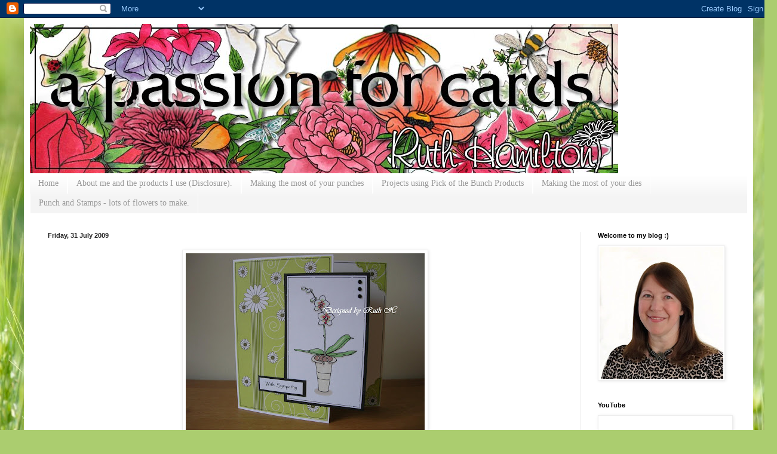

--- FILE ---
content_type: text/html; charset=UTF-8
request_url: https://apassionforcards.blogspot.com/2009/07/
body_size: 25229
content:
<!DOCTYPE html>
<html class='v2' dir='ltr' lang='en-GB'>
<head>
<link href='https://www.blogger.com/static/v1/widgets/335934321-css_bundle_v2.css' rel='stylesheet' type='text/css'/>
<meta content='width=1100' name='viewport'/>
<meta content='text/html; charset=UTF-8' http-equiv='Content-Type'/>
<meta content='blogger' name='generator'/>
<link href='https://apassionforcards.blogspot.com/favicon.ico' rel='icon' type='image/x-icon'/>
<link href='http://apassionforcards.blogspot.com/2009/07/' rel='canonical'/>
<link rel="alternate" type="application/atom+xml" title="A Passion For Cards - Atom" href="https://apassionforcards.blogspot.com/feeds/posts/default" />
<link rel="alternate" type="application/rss+xml" title="A Passion For Cards - RSS" href="https://apassionforcards.blogspot.com/feeds/posts/default?alt=rss" />
<link rel="service.post" type="application/atom+xml" title="A Passion For Cards - Atom" href="https://www.blogger.com/feeds/1332964712718875222/posts/default" />
<!--Can't find substitution for tag [blog.ieCssRetrofitLinks]-->
<meta content='http://apassionforcards.blogspot.com/2009/07/' property='og:url'/>
<meta content='A Passion For Cards' property='og:title'/>
<meta content='' property='og:description'/>
<title>A Passion For Cards: July 2009</title>
<style id='page-skin-1' type='text/css'><!--
/*
-----------------------------------------------
Blogger Template Style
Name:     Simple
Designer: Blogger
URL:      www.blogger.com
----------------------------------------------- */
/* Content
----------------------------------------------- */
body {
font: normal normal 14px Arial, Tahoma, Helvetica, FreeSans, sans-serif;
color: #151515;
background: #abcd6f url(//themes.googleusercontent.com/image?id=1Chj_ye7BsJe4QabnXKJQuhK_LeNly4bySlgKgmDjAgChHUvZW1v1C0LKoAFBqdYE6g6L) no-repeat fixed top center /* Credit: TommyIX (http://www.istockphoto.com/googleimages.php?id=11751797&platform=blogger) */;
padding: 0 40px 40px 40px;
}
html body .region-inner {
min-width: 0;
max-width: 100%;
width: auto;
}
h2 {
font-size: 22px;
}
a:link {
text-decoration:none;
color: #7bb921;
}
a:visited {
text-decoration:none;
color: #878787;
}
a:hover {
text-decoration:underline;
color: #9aff32;
}
.body-fauxcolumn-outer .fauxcolumn-inner {
background: transparent none repeat scroll top left;
_background-image: none;
}
.body-fauxcolumn-outer .cap-top {
position: absolute;
z-index: 1;
height: 400px;
width: 100%;
}
.body-fauxcolumn-outer .cap-top .cap-left {
width: 100%;
background: transparent none repeat-x scroll top left;
_background-image: none;
}
.content-outer {
-moz-box-shadow: 0 0 40px rgba(0, 0, 0, .15);
-webkit-box-shadow: 0 0 5px rgba(0, 0, 0, .15);
-goog-ms-box-shadow: 0 0 10px #333333;
box-shadow: 0 0 40px rgba(0, 0, 0, .15);
margin-bottom: 1px;
}
.content-inner {
padding: 10px 10px;
}
.content-inner {
background-color: #ffffff;
}
/* Header
----------------------------------------------- */
.header-outer {
background: transparent none repeat-x scroll 0 -400px;
_background-image: none;
}
.Header h1 {
font: normal normal 60px Arial, Tahoma, Helvetica, FreeSans, sans-serif;
color: #8db932;
text-shadow: -1px -1px 1px rgba(0, 0, 0, .2);
}
.Header h1 a {
color: #8db932;
}
.Header .description {
font-size: 140%;
color: #767676;
}
.header-inner .Header .titlewrapper {
padding: 22px 30px;
}
.header-inner .Header .descriptionwrapper {
padding: 0 30px;
}
/* Tabs
----------------------------------------------- */
.tabs-inner .section:first-child {
border-top: 1px solid #ffffff;
}
.tabs-inner .section:first-child ul {
margin-top: -1px;
border-top: 1px solid #ffffff;
border-left: 0 solid #ffffff;
border-right: 0 solid #ffffff;
}
.tabs-inner .widget ul {
background: #f4f4f4 url(//www.blogblog.com/1kt/simple/gradients_light.png) repeat-x scroll 0 -800px;
_background-image: none;
border-bottom: 1px solid #ffffff;
margin-top: 0;
margin-left: -30px;
margin-right: -30px;
}
.tabs-inner .widget li a {
display: inline-block;
padding: .6em 1em;
font: normal normal 14px Georgia, Utopia, 'Palatino Linotype', Palatino, serif;
color: #989898;
border-left: 1px solid #ffffff;
border-right: 1px solid #ffffff;
}
.tabs-inner .widget li:first-child a {
border-left: none;
}
.tabs-inner .widget li.selected a, .tabs-inner .widget li a:hover {
color: #000000;
background-color: #ededed;
text-decoration: none;
}
/* Columns
----------------------------------------------- */
.main-outer {
border-top: 0 solid #ededed;
}
.fauxcolumn-left-outer .fauxcolumn-inner {
border-right: 1px solid #ededed;
}
.fauxcolumn-right-outer .fauxcolumn-inner {
border-left: 1px solid #ededed;
}
/* Headings
----------------------------------------------- */
div.widget > h2,
div.widget h2.title {
margin: 0 0 1em 0;
font: normal bold 11px Arial, Tahoma, Helvetica, FreeSans, sans-serif;
color: #000000;
}
/* Widgets
----------------------------------------------- */
.widget .zippy {
color: #989898;
text-shadow: 2px 2px 1px rgba(0, 0, 0, .1);
}
.widget .popular-posts ul {
list-style: none;
}
/* Posts
----------------------------------------------- */
h2.date-header {
font: normal bold 11px Arial, Tahoma, Helvetica, FreeSans, sans-serif;
}
.date-header span {
background-color: transparent;
color: #222222;
padding: inherit;
letter-spacing: inherit;
margin: inherit;
}
.main-inner {
padding-top: 30px;
padding-bottom: 30px;
}
.main-inner .column-center-inner {
padding: 0 15px;
}
.main-inner .column-center-inner .section {
margin: 0 15px;
}
.post {
margin: 0 0 25px 0;
}
h3.post-title, .comments h4 {
font: normal normal 22px Arial, Tahoma, Helvetica, FreeSans, sans-serif;
margin: .75em 0 0;
}
.post-body {
font-size: 110%;
line-height: 1.4;
position: relative;
}
.post-body img, .post-body .tr-caption-container, .Profile img, .Image img,
.BlogList .item-thumbnail img {
padding: 2px;
background: #ffffff;
border: 1px solid #ededed;
-moz-box-shadow: 1px 1px 5px rgba(0, 0, 0, .1);
-webkit-box-shadow: 1px 1px 5px rgba(0, 0, 0, .1);
box-shadow: 1px 1px 5px rgba(0, 0, 0, .1);
}
.post-body img, .post-body .tr-caption-container {
padding: 5px;
}
.post-body .tr-caption-container {
color: #222222;
}
.post-body .tr-caption-container img {
padding: 0;
background: transparent;
border: none;
-moz-box-shadow: 0 0 0 rgba(0, 0, 0, .1);
-webkit-box-shadow: 0 0 0 rgba(0, 0, 0, .1);
box-shadow: 0 0 0 rgba(0, 0, 0, .1);
}
.post-header {
margin: 0 0 1.5em;
line-height: 1.6;
font-size: 90%;
}
.post-footer {
margin: 20px -2px 0;
padding: 5px 10px;
color: #656565;
background-color: #f8f8f8;
border-bottom: 1px solid #ededed;
line-height: 1.6;
font-size: 90%;
}
#comments .comment-author {
padding-top: 1.5em;
border-top: 1px solid #ededed;
background-position: 0 1.5em;
}
#comments .comment-author:first-child {
padding-top: 0;
border-top: none;
}
.avatar-image-container {
margin: .2em 0 0;
}
#comments .avatar-image-container img {
border: 1px solid #ededed;
}
/* Comments
----------------------------------------------- */
.comments .comments-content .icon.blog-author {
background-repeat: no-repeat;
background-image: url([data-uri]);
}
.comments .comments-content .loadmore a {
border-top: 1px solid #989898;
border-bottom: 1px solid #989898;
}
.comments .comment-thread.inline-thread {
background-color: #f8f8f8;
}
.comments .continue {
border-top: 2px solid #989898;
}
/* Accents
---------------------------------------------- */
.section-columns td.columns-cell {
border-left: 1px solid #ededed;
}
.blog-pager {
background: transparent none no-repeat scroll top center;
}
.blog-pager-older-link, .home-link,
.blog-pager-newer-link {
background-color: #ffffff;
padding: 5px;
}
.footer-outer {
border-top: 0 dashed #bbbbbb;
}
/* Mobile
----------------------------------------------- */
body.mobile  {
background-size: auto;
}
.mobile .body-fauxcolumn-outer {
background: transparent none repeat scroll top left;
}
.mobile .body-fauxcolumn-outer .cap-top {
background-size: 100% auto;
}
.mobile .content-outer {
-webkit-box-shadow: 0 0 3px rgba(0, 0, 0, .15);
box-shadow: 0 0 3px rgba(0, 0, 0, .15);
}
.mobile .tabs-inner .widget ul {
margin-left: 0;
margin-right: 0;
}
.mobile .post {
margin: 0;
}
.mobile .main-inner .column-center-inner .section {
margin: 0;
}
.mobile .date-header span {
padding: 0.1em 10px;
margin: 0 -10px;
}
.mobile h3.post-title {
margin: 0;
}
.mobile .blog-pager {
background: transparent none no-repeat scroll top center;
}
.mobile .footer-outer {
border-top: none;
}
.mobile .main-inner, .mobile .footer-inner {
background-color: #ffffff;
}
.mobile-index-contents {
color: #151515;
}
.mobile-link-button {
background-color: #7bb921;
}
.mobile-link-button a:link, .mobile-link-button a:visited {
color: #ffffff;
}
.mobile .tabs-inner .section:first-child {
border-top: none;
}
.mobile .tabs-inner .PageList .widget-content {
background-color: #ededed;
color: #000000;
border-top: 1px solid #ffffff;
border-bottom: 1px solid #ffffff;
}
.mobile .tabs-inner .PageList .widget-content .pagelist-arrow {
border-left: 1px solid #ffffff;
}

--></style>
<style id='template-skin-1' type='text/css'><!--
body {
min-width: 1221px;
}
.content-outer, .content-fauxcolumn-outer, .region-inner {
min-width: 1221px;
max-width: 1221px;
_width: 1221px;
}
.main-inner .columns {
padding-left: 0;
padding-right: 280px;
}
.main-inner .fauxcolumn-center-outer {
left: 0;
right: 280px;
/* IE6 does not respect left and right together */
_width: expression(this.parentNode.offsetWidth -
parseInt("0") -
parseInt("280px") + 'px');
}
.main-inner .fauxcolumn-left-outer {
width: 0;
}
.main-inner .fauxcolumn-right-outer {
width: 280px;
}
.main-inner .column-left-outer {
width: 0;
right: 100%;
margin-left: -0;
}
.main-inner .column-right-outer {
width: 280px;
margin-right: -280px;
}
#layout {
min-width: 0;
}
#layout .content-outer {
min-width: 0;
width: 800px;
}
#layout .region-inner {
min-width: 0;
width: auto;
}
body#layout div.add_widget {
padding: 8px;
}
body#layout div.add_widget a {
margin-left: 32px;
}
--></style>
<style>
    body {background-image:url(\/\/themes.googleusercontent.com\/image?id=1Chj_ye7BsJe4QabnXKJQuhK_LeNly4bySlgKgmDjAgChHUvZW1v1C0LKoAFBqdYE6g6L);}
    
@media (max-width: 200px) { body {background-image:url(\/\/themes.googleusercontent.com\/image?id=1Chj_ye7BsJe4QabnXKJQuhK_LeNly4bySlgKgmDjAgChHUvZW1v1C0LKoAFBqdYE6g6L&options=w200);}}
@media (max-width: 400px) and (min-width: 201px) { body {background-image:url(\/\/themes.googleusercontent.com\/image?id=1Chj_ye7BsJe4QabnXKJQuhK_LeNly4bySlgKgmDjAgChHUvZW1v1C0LKoAFBqdYE6g6L&options=w400);}}
@media (max-width: 800px) and (min-width: 401px) { body {background-image:url(\/\/themes.googleusercontent.com\/image?id=1Chj_ye7BsJe4QabnXKJQuhK_LeNly4bySlgKgmDjAgChHUvZW1v1C0LKoAFBqdYE6g6L&options=w800);}}
@media (max-width: 1200px) and (min-width: 801px) { body {background-image:url(\/\/themes.googleusercontent.com\/image?id=1Chj_ye7BsJe4QabnXKJQuhK_LeNly4bySlgKgmDjAgChHUvZW1v1C0LKoAFBqdYE6g6L&options=w1200);}}
/* Last tag covers anything over one higher than the previous max-size cap. */
@media (min-width: 1201px) { body {background-image:url(\/\/themes.googleusercontent.com\/image?id=1Chj_ye7BsJe4QabnXKJQuhK_LeNly4bySlgKgmDjAgChHUvZW1v1C0LKoAFBqdYE6g6L&options=w1600);}}
  </style>
<link href='https://www.blogger.com/dyn-css/authorization.css?targetBlogID=1332964712718875222&amp;zx=762d8aba-72ce-44ae-a734-17a2445d6913' media='none' onload='if(media!=&#39;all&#39;)media=&#39;all&#39;' rel='stylesheet'/><noscript><link href='https://www.blogger.com/dyn-css/authorization.css?targetBlogID=1332964712718875222&amp;zx=762d8aba-72ce-44ae-a734-17a2445d6913' rel='stylesheet'/></noscript>
<meta name='google-adsense-platform-account' content='ca-host-pub-1556223355139109'/>
<meta name='google-adsense-platform-domain' content='blogspot.com'/>

<script async src="https://pagead2.googlesyndication.com/pagead/js/adsbygoogle.js?client=ca-pub-2053901771147437&host=ca-host-pub-1556223355139109" crossorigin="anonymous"></script>

<!-- data-ad-client=ca-pub-2053901771147437 -->

</head>
<body class='loading variant-pale'>
<div class='navbar section' id='navbar' name='Navbar'><div class='widget Navbar' data-version='1' id='Navbar1'><script type="text/javascript">
    function setAttributeOnload(object, attribute, val) {
      if(window.addEventListener) {
        window.addEventListener('load',
          function(){ object[attribute] = val; }, false);
      } else {
        window.attachEvent('onload', function(){ object[attribute] = val; });
      }
    }
  </script>
<div id="navbar-iframe-container"></div>
<script type="text/javascript" src="https://apis.google.com/js/platform.js"></script>
<script type="text/javascript">
      gapi.load("gapi.iframes:gapi.iframes.style.bubble", function() {
        if (gapi.iframes && gapi.iframes.getContext) {
          gapi.iframes.getContext().openChild({
              url: 'https://www.blogger.com/navbar/1332964712718875222?origin\x3dhttps://apassionforcards.blogspot.com',
              where: document.getElementById("navbar-iframe-container"),
              id: "navbar-iframe"
          });
        }
      });
    </script><script type="text/javascript">
(function() {
var script = document.createElement('script');
script.type = 'text/javascript';
script.src = '//pagead2.googlesyndication.com/pagead/js/google_top_exp.js';
var head = document.getElementsByTagName('head')[0];
if (head) {
head.appendChild(script);
}})();
</script>
</div></div>
<div class='body-fauxcolumns'>
<div class='fauxcolumn-outer body-fauxcolumn-outer'>
<div class='cap-top'>
<div class='cap-left'></div>
<div class='cap-right'></div>
</div>
<div class='fauxborder-left'>
<div class='fauxborder-right'></div>
<div class='fauxcolumn-inner'>
</div>
</div>
<div class='cap-bottom'>
<div class='cap-left'></div>
<div class='cap-right'></div>
</div>
</div>
</div>
<div class='content'>
<div class='content-fauxcolumns'>
<div class='fauxcolumn-outer content-fauxcolumn-outer'>
<div class='cap-top'>
<div class='cap-left'></div>
<div class='cap-right'></div>
</div>
<div class='fauxborder-left'>
<div class='fauxborder-right'></div>
<div class='fauxcolumn-inner'>
</div>
</div>
<div class='cap-bottom'>
<div class='cap-left'></div>
<div class='cap-right'></div>
</div>
</div>
</div>
<div class='content-outer'>
<div class='content-cap-top cap-top'>
<div class='cap-left'></div>
<div class='cap-right'></div>
</div>
<div class='fauxborder-left content-fauxborder-left'>
<div class='fauxborder-right content-fauxborder-right'></div>
<div class='content-inner'>
<header>
<div class='header-outer'>
<div class='header-cap-top cap-top'>
<div class='cap-left'></div>
<div class='cap-right'></div>
</div>
<div class='fauxborder-left header-fauxborder-left'>
<div class='fauxborder-right header-fauxborder-right'></div>
<div class='region-inner header-inner'>
<div class='header section' id='header' name='Header'><div class='widget Header' data-version='1' id='Header1'>
<div id='header-inner'>
<a href='https://apassionforcards.blogspot.com/' style='display: block'>
<img alt='A Passion For Cards' height='250px; ' id='Header1_headerimg' src='https://blogger.googleusercontent.com/img/b/R29vZ2xl/AVvXsEix12zjNaZnl9SDfU6iSAR3x6JebCsfONpAJsuDlBetnEpT1_jXzQkSNQ2NPOMDi8erKrhyvnc21NTSTBjnySkf_e9MDp3I65Gws2Vw2tzq3wqRb7wx-NAkG9E94siLHskqf8vnELtEVmjJ/s1600/Untitled-45761.jpg' style='display: block' width='985px; '/>
</a>
</div>
</div></div>
</div>
</div>
<div class='header-cap-bottom cap-bottom'>
<div class='cap-left'></div>
<div class='cap-right'></div>
</div>
</div>
</header>
<div class='tabs-outer'>
<div class='tabs-cap-top cap-top'>
<div class='cap-left'></div>
<div class='cap-right'></div>
</div>
<div class='fauxborder-left tabs-fauxborder-left'>
<div class='fauxborder-right tabs-fauxborder-right'></div>
<div class='region-inner tabs-inner'>
<div class='tabs section' id='crosscol' name='Cross-column'><div class='widget PageList' data-version='1' id='PageList1'>
<h2>Pages</h2>
<div class='widget-content'>
<ul>
<li>
<a href='https://apassionforcards.blogspot.com/'>Home</a>
</li>
<li>
<a href='https://apassionforcards.blogspot.com/p/how-it-works.html'>About me and the products I use (Disclosure).</a>
</li>
<li>
<a href='https://apassionforcards.blogspot.com/p/making-most-of-your-punches.html'>Making the most of your punches</a>
</li>
<li>
<a href='https://apassionforcards.blogspot.com/p/projects-using-pick-of-bunch-products.html'>Projects using Pick of the Bunch Products</a>
</li>
<li>
<a href='https://apassionforcards.blogspot.com/p/making-most-of-your-dies.html'>Making the most of your dies</a>
</li>
<li>
<a href='https://apassionforcards.blogspot.com/p/punch-and-stamps.html'>Punch and Stamps - lots of flowers to make.</a>
</li>
</ul>
<div class='clear'></div>
</div>
</div></div>
<div class='tabs no-items section' id='crosscol-overflow' name='Cross-Column 2'></div>
</div>
</div>
<div class='tabs-cap-bottom cap-bottom'>
<div class='cap-left'></div>
<div class='cap-right'></div>
</div>
</div>
<div class='main-outer'>
<div class='main-cap-top cap-top'>
<div class='cap-left'></div>
<div class='cap-right'></div>
</div>
<div class='fauxborder-left main-fauxborder-left'>
<div class='fauxborder-right main-fauxborder-right'></div>
<div class='region-inner main-inner'>
<div class='columns fauxcolumns'>
<div class='fauxcolumn-outer fauxcolumn-center-outer'>
<div class='cap-top'>
<div class='cap-left'></div>
<div class='cap-right'></div>
</div>
<div class='fauxborder-left'>
<div class='fauxborder-right'></div>
<div class='fauxcolumn-inner'>
</div>
</div>
<div class='cap-bottom'>
<div class='cap-left'></div>
<div class='cap-right'></div>
</div>
</div>
<div class='fauxcolumn-outer fauxcolumn-left-outer'>
<div class='cap-top'>
<div class='cap-left'></div>
<div class='cap-right'></div>
</div>
<div class='fauxborder-left'>
<div class='fauxborder-right'></div>
<div class='fauxcolumn-inner'>
</div>
</div>
<div class='cap-bottom'>
<div class='cap-left'></div>
<div class='cap-right'></div>
</div>
</div>
<div class='fauxcolumn-outer fauxcolumn-right-outer'>
<div class='cap-top'>
<div class='cap-left'></div>
<div class='cap-right'></div>
</div>
<div class='fauxborder-left'>
<div class='fauxborder-right'></div>
<div class='fauxcolumn-inner'>
</div>
</div>
<div class='cap-bottom'>
<div class='cap-left'></div>
<div class='cap-right'></div>
</div>
</div>
<!-- corrects IE6 width calculation -->
<div class='columns-inner'>
<div class='column-center-outer'>
<div class='column-center-inner'>
<div class='main section' id='main' name='Main'><div class='widget Blog' data-version='1' id='Blog1'>
<div class='blog-posts hfeed'>

          <div class="date-outer">
        
<h2 class='date-header'><span>Friday, 31 July 2009</span></h2>

          <div class="date-posts">
        
<div class='post-outer'>
<div class='post hentry' itemscope='itemscope' itemtype='http://schema.org/BlogPosting'>
<a name='1746983194439130695'></a>
<div class='post-header'>
<div class='post-header-line-1'></div>
</div>
<div class='post-body entry-content' id='post-body-1746983194439130695' itemprop='articleBody'>
<a href="https://blogger.googleusercontent.com/img/b/R29vZ2xl/AVvXsEiJgCNzl-6XjjJq5qnvihsz1xhEkbDknTxeamDKn7E4Z47BLMS9OqKFR6qbUfWrjeshyJSDWYZBgwQKyfOnqbxZ6eNtEGHqe5gZqiG-CVrFj8UpulOUIpJD12q2XGhu6gL4R-faIOHz3YK1/s1600-h/DSCN3506.JPG" onblur="try {parent.deselectBloggerImageGracefully();} catch(e) {}"><img alt="" border="0" id="BLOGGER_PHOTO_ID_5364635536991118098" src="https://blogger.googleusercontent.com/img/b/R29vZ2xl/AVvXsEiJgCNzl-6XjjJq5qnvihsz1xhEkbDknTxeamDKn7E4Z47BLMS9OqKFR6qbUfWrjeshyJSDWYZBgwQKyfOnqbxZ6eNtEGHqe5gZqiG-CVrFj8UpulOUIpJD12q2XGhu6gL4R-faIOHz3YK1/s400/DSCN3506.JPG" style="margin: 0px auto 10px; display: block; text-align: center; cursor: pointer; width: 400px; height: 300px;" /></a><br />Unfortunately I have had to make a Sympathy card for a good friend.I always struggle with finding the right image etc for these so that's why I added a couple of elegant flower images when I released my new stamp collection.<br />Here,I have used the orchid but the <a href="https://blogger.googleusercontent.com/img/b/R29vZ2xl/AVvXsEj0vXRgebJSCjdB_jc9yo88tuIzgLdw97Ta1vtGVDsnK_QrlsQUKMkTYT6pfsjBGj3zQdXxzu1qohUbVtkDTwqdVBj4u-wLLXmfmX2BgGDtT972sadAsKpeYabS6-h8TqYJNqa6IIrOp1ub/s1600-h/Morning+Glory.jpg">Morning Glory </a>stamp works equally well.<br />I have entered this card for the <a href="http://rosiedeeschallenge.blogspot.com/">RosieDee</a> challenge as the theme this time is a sympathy or "thinking of you" card<br /><br />Image ..........Orchid from <a href="http://apassionforstamps.blogspot.com/">A Passion for Stamps</a><br />Coloured with Promarkers
<div style='clear: both;'></div>
</div>
<div class='post-footer'>
<div class='post-footer-line post-footer-line-1'><span class='post-author vcard'>
Posted by
<span class='fn'>
<a href='https://www.blogger.com/profile/17926827616851421601' itemprop='author' rel='author' title='author profile'>
Ruth
</a>
</span>
</span>
<span class='post-timestamp'>
at
<a class='timestamp-link' href='https://apassionforcards.blogspot.com/2009/07/unfortunately-i-have-had-to-make.html' itemprop='url' rel='bookmark' title='permanent link'><abbr class='published' itemprop='datePublished' title='2009-07-31T15:38:00+01:00'>15:38</abbr></a>
</span>
<span class='post-comment-link'>
<a class='comment-link' href='https://apassionforcards.blogspot.com/2009/07/unfortunately-i-have-had-to-make.html#comment-form' onclick=''>
10 comments:
              </a>
</span>
<span class='post-icons'>
<span class='item-control blog-admin pid-77288445'>
<a href='https://www.blogger.com/post-edit.g?blogID=1332964712718875222&postID=1746983194439130695&from=pencil' title='Edit Post'>
<img alt='' class='icon-action' height='18' src='https://resources.blogblog.com/img/icon18_edit_allbkg.gif' width='18'/>
</a>
</span>
</span>
</div>
<div class='post-footer-line post-footer-line-2'><span class='post-labels'>
</span>
</div>
<div class='post-footer-line post-footer-line-3'></div>
</div>
</div>
</div>
<div class='post-outer'>
<div class='post hentry' itemscope='itemscope' itemtype='http://schema.org/BlogPosting'>
<a name='6672368398173403413'></a>
<h3 class='post-title entry-title' itemprop='name'>
<a href='https://apassionforcards.blogspot.com/2009/07/wedding-stationery.html'>Wedding Stationery</a>
</h3>
<div class='post-header'>
<div class='post-header-line-1'></div>
</div>
<div class='post-body entry-content' id='post-body-6672368398173403413' itemprop='articleBody'>
<a href="https://blogger.googleusercontent.com/img/b/R29vZ2xl/AVvXsEivEjn8FkOZmrXnYuPk05wWQ_d66NW-LOfzCxqcYLyFPh8Fno37jtG6WOAfLHv-mmRDI-6roZvdcht-99X3oZh6LY6N1UkXYcJrHuLBiFuxL9zyK9S2HBlaY3USXb-xeCNtMn4P-20giPBB/s1600-h/DSCN3503.JPG" onblur="try {parent.deselectBloggerImageGracefully();} catch(e) {}"><img alt="" border="0" id="BLOGGER_PHOTO_ID_5364545558512413058" src="https://blogger.googleusercontent.com/img/b/R29vZ2xl/AVvXsEivEjn8FkOZmrXnYuPk05wWQ_d66NW-LOfzCxqcYLyFPh8Fno37jtG6WOAfLHv-mmRDI-6roZvdcht-99X3oZh6LY6N1UkXYcJrHuLBiFuxL9zyK9S2HBlaY3USXb-xeCNtMn4P-20giPBB/s400/DSCN3503.JPG" style="margin: 0px auto 10px; display: block; text-align: center; cursor: pointer; width: 400px; height: 300px;" /></a><br />This is the wedding stationery I have just finished for my MIL.......<br />As you can see,I've used  the Cuttlebug and Martha Stewart doily border punch till my hands are sore!!<br />Thanks <a href="http://egadesigns.blogspot.com/"> Erin </a> for the favour box idea!
<div style='clear: both;'></div>
</div>
<div class='post-footer'>
<div class='post-footer-line post-footer-line-1'><span class='post-author vcard'>
Posted by
<span class='fn'>
<a href='https://www.blogger.com/profile/17926827616851421601' itemprop='author' rel='author' title='author profile'>
Ruth
</a>
</span>
</span>
<span class='post-timestamp'>
at
<a class='timestamp-link' href='https://apassionforcards.blogspot.com/2009/07/wedding-stationery.html' itemprop='url' rel='bookmark' title='permanent link'><abbr class='published' itemprop='datePublished' title='2009-07-31T09:51:00+01:00'>09:51</abbr></a>
</span>
<span class='post-comment-link'>
<a class='comment-link' href='https://apassionforcards.blogspot.com/2009/07/wedding-stationery.html#comment-form' onclick=''>
8 comments:
              </a>
</span>
<span class='post-icons'>
<span class='item-control blog-admin pid-77288445'>
<a href='https://www.blogger.com/post-edit.g?blogID=1332964712718875222&postID=6672368398173403413&from=pencil' title='Edit Post'>
<img alt='' class='icon-action' height='18' src='https://resources.blogblog.com/img/icon18_edit_allbkg.gif' width='18'/>
</a>
</span>
</span>
</div>
<div class='post-footer-line post-footer-line-2'><span class='post-labels'>
</span>
</div>
<div class='post-footer-line post-footer-line-3'></div>
</div>
</div>
</div>

          </div></div>
        

          <div class="date-outer">
        
<h2 class='date-header'><span>Thursday, 30 July 2009</span></h2>

          <div class="date-posts">
        
<div class='post-outer'>
<div class='post hentry' itemscope='itemscope' itemtype='http://schema.org/BlogPosting'>
<a name='5127386993584673165'></a>
<h3 class='post-title entry-title' itemprop='name'>
<a href='https://apassionforcards.blogspot.com/2009/07/up-and-running.html'>Up and Running!</a>
</h3>
<div class='post-header'>
<div class='post-header-line-1'></div>
</div>
<div class='post-body entry-content' id='post-body-5127386993584673165' itemprop='articleBody'>
At last the stamps are ready for sale on <a href="http://apassionforstamps.blogspot.com/">apassionforstamps</a>. I'm really pleased with how the packaging etc has turned out with the help of my son...thanks,David!<br /><br />The other 2 stamps can be seen further down this blog...TFL<br /><br /><a href="https://blogger.googleusercontent.com/img/b/R29vZ2xl/AVvXsEhOCaoUxgUj9pyq_uB3Li_8EZdhVaO34MqdfLwZeycCFOPhiV29dHXzmRSUMaKMV16C-IHY0ywma1DD4nYruqNzdK8YDlbg5-X16wKrrYeHlM7P-XmJkwkGhWtsVcU4LFlUZ5DVdGNdp6Qp/s1600-h/Jonny+and+Andrea+2.jpg" onblur="try {parent.deselectBloggerImageGracefully();} catch(e) {}"><img alt="" border="0" id="BLOGGER_PHOTO_ID_5362773158866547650" src="https://blogger.googleusercontent.com/img/b/R29vZ2xl/AVvXsEhOCaoUxgUj9pyq_uB3Li_8EZdhVaO34MqdfLwZeycCFOPhiV29dHXzmRSUMaKMV16C-IHY0ywma1DD4nYruqNzdK8YDlbg5-X16wKrrYeHlM7P-XmJkwkGhWtsVcU4LFlUZ5DVdGNdp6Qp/s400/Jonny+and+Andrea+2.jpg" style="margin: 0px auto 10px; display: block; text-align: center; cursor: pointer; width: 300px; height: 400px;" /></a><br /><a href="https://blogger.googleusercontent.com/img/b/R29vZ2xl/AVvXsEj0vXRgebJSCjdB_jc9yo88tuIzgLdw97Ta1vtGVDsnK_QrlsQUKMkTYT6pfsjBGj3zQdXxzu1qohUbVtkDTwqdVBj4u-wLLXmfmX2BgGDtT972sadAsKpeYabS6-h8TqYJNqa6IIrOp1ub/s1600-h/Morning+Glory.jpg" onblur="try {parent.deselectBloggerImageGracefully();} catch(e) {}"><img alt="" border="0" id="BLOGGER_PHOTO_ID_5362773150997556914" src="https://blogger.googleusercontent.com/img/b/R29vZ2xl/AVvXsEj0vXRgebJSCjdB_jc9yo88tuIzgLdw97Ta1vtGVDsnK_QrlsQUKMkTYT6pfsjBGj3zQdXxzu1qohUbVtkDTwqdVBj4u-wLLXmfmX2BgGDtT972sadAsKpeYabS6-h8TqYJNqa6IIrOp1ub/s400/Morning+Glory.jpg" style="margin: 0px auto 10px; display: block; text-align: center; cursor: pointer; width: 300px; height: 400px;" /></a><br /><br /><a href="https://blogger.googleusercontent.com/img/b/R29vZ2xl/AVvXsEizHtMCdzeLB3485-POEBi0-6BHB7plnu-ssBRffWm4QO7zSmiM2GsIPJgEvnYERPzHqYf1we71OCelZB201_lAMdK5IBSCeNhyphenhyphen45bIdkorybXOGBp1V0okkCRbIFR6LpV4-_W4DNeISGQb/s1600-h/Orchid.jpg" onblur="try {parent.deselectBloggerImageGracefully();} catch(e) {}"><img alt="" border="0" id="BLOGGER_PHOTO_ID_5362773137714358610" src="https://blogger.googleusercontent.com/img/b/R29vZ2xl/AVvXsEizHtMCdzeLB3485-POEBi0-6BHB7plnu-ssBRffWm4QO7zSmiM2GsIPJgEvnYERPzHqYf1we71OCelZB201_lAMdK5IBSCeNhyphenhyphen45bIdkorybXOGBp1V0okkCRbIFR6LpV4-_W4DNeISGQb/s400/Orchid.jpg" style="margin: 0px auto 10px; display: block; text-align: center; cursor: pointer; width: 300px; height: 400px;" /></a><a href="https://blogger.googleusercontent.com/img/b/R29vZ2xl/AVvXsEiwdb-R-NgckwHfb8-gVEseD9MzVMPb0YMk8Ft1cISdJIs49Wg2fKuDncem7LRXRs72qYTiJaHQuPENzfffenWs6mVH4f9jEQGqF2yKgOJ3JQkOWCMdrp54oPzouho5qwPIYMw_AOzRI9qD/s1600-h/Bunny+Bathtime.jpg" onblur="try {parent.deselectBloggerImageGracefully();} catch(e) {}"><img alt="" border="0" id="BLOGGER_PHOTO_ID_5362773147652684994" src="https://blogger.googleusercontent.com/img/b/R29vZ2xl/AVvXsEiwdb-R-NgckwHfb8-gVEseD9MzVMPb0YMk8Ft1cISdJIs49Wg2fKuDncem7LRXRs72qYTiJaHQuPENzfffenWs6mVH4f9jEQGqF2yKgOJ3JQkOWCMdrp54oPzouho5qwPIYMw_AOzRI9qD/s400/Bunny+Bathtime.jpg" style="margin: 0px auto 10px; display: block; text-align: center; cursor: pointer; width: 300px; height: 400px;" /></a><br /><a href="https://blogger.googleusercontent.com/img/b/R29vZ2xl/AVvXsEg-cVzOvjN8BQ6rsuq89oU45IR_IJEr7Er0vra3HpTKWw1o1uz2dITUo4jD-Xd9bH33JzSKqB8pYJzXaX0od9wkrFeJ9zwtbR7hpbxqR_ZMYtKU3DjJ2lNIjgM0NmSKocsKIBVR0md56AEB/s1600-h/Kitten+at+Wall.jpg" onblur="try {parent.deselectBloggerImageGracefully();} catch(e) {}"><img alt="" border="0" id="BLOGGER_PHOTO_ID_5362773131775849938" src="https://blogger.googleusercontent.com/img/b/R29vZ2xl/AVvXsEg-cVzOvjN8BQ6rsuq89oU45IR_IJEr7Er0vra3HpTKWw1o1uz2dITUo4jD-Xd9bH33JzSKqB8pYJzXaX0od9wkrFeJ9zwtbR7hpbxqR_ZMYtKU3DjJ2lNIjgM0NmSKocsKIBVR0md56AEB/s400/Kitten+at+Wall.jpg" style="margin: 0px auto 10px; display: block; text-align: center; cursor: pointer; width: 300px; height: 400px;" /></a>
<div style='clear: both;'></div>
</div>
<div class='post-footer'>
<div class='post-footer-line post-footer-line-1'><span class='post-author vcard'>
Posted by
<span class='fn'>
<a href='https://www.blogger.com/profile/17926827616851421601' itemprop='author' rel='author' title='author profile'>
Ruth
</a>
</span>
</span>
<span class='post-timestamp'>
at
<a class='timestamp-link' href='https://apassionforcards.blogspot.com/2009/07/up-and-running.html' itemprop='url' rel='bookmark' title='permanent link'><abbr class='published' itemprop='datePublished' title='2009-07-30T15:31:00+01:00'>15:31</abbr></a>
</span>
<span class='post-comment-link'>
<a class='comment-link' href='https://apassionforcards.blogspot.com/2009/07/up-and-running.html#comment-form' onclick=''>
3 comments:
              </a>
</span>
<span class='post-icons'>
<span class='item-control blog-admin pid-77288445'>
<a href='https://www.blogger.com/post-edit.g?blogID=1332964712718875222&postID=5127386993584673165&from=pencil' title='Edit Post'>
<img alt='' class='icon-action' height='18' src='https://resources.blogblog.com/img/icon18_edit_allbkg.gif' width='18'/>
</a>
</span>
</span>
</div>
<div class='post-footer-line post-footer-line-2'><span class='post-labels'>
</span>
</div>
<div class='post-footer-line post-footer-line-3'></div>
</div>
</div>
</div>

          </div></div>
        

          <div class="date-outer">
        
<h2 class='date-header'><span>Wednesday, 29 July 2009</span></h2>

          <div class="date-posts">
        
<div class='post-outer'>
<div class='post hentry' itemscope='itemscope' itemtype='http://schema.org/BlogPosting'>
<a name='8280363456257397958'></a>
<h3 class='post-title entry-title' itemprop='name'>
<a href='https://apassionforcards.blogspot.com/2009/07/passion-for-promarker-challenge.html'>Passion for Promarker challenge</a>
</h3>
<div class='post-header'>
<div class='post-header-line-1'></div>
</div>
<div class='post-body entry-content' id='post-body-8280363456257397958' itemprop='articleBody'>
<a href="https://blogger.googleusercontent.com/img/b/R29vZ2xl/AVvXsEjb4H6cD_nitdXt6MW6iWqjjCThxwPLvBHCPus_ivY8YO_kgHjvEn9T310VxbdiOKptbDQ0Fv-a2LwaxoIzOKD00oB0DhQ-8PfEbVvDYiLbxry0sXV4qS8SzyjGVI6jlqm1o4nztkbqzQgW/s1600-h/DSCN3497.JPG" onblur="try {parent.deselectBloggerImageGracefully();} catch(e) {}"><img alt="" border="0" id="BLOGGER_PHOTO_ID_5363860591990748226" src="https://blogger.googleusercontent.com/img/b/R29vZ2xl/AVvXsEjb4H6cD_nitdXt6MW6iWqjjCThxwPLvBHCPus_ivY8YO_kgHjvEn9T310VxbdiOKptbDQ0Fv-a2LwaxoIzOKD00oB0DhQ-8PfEbVvDYiLbxry0sXV4qS8SzyjGVI6jlqm1o4nztkbqzQgW/s400/DSCN3497.JPG" style="margin: 0px auto 10px; display: block; text-align: center; cursor: pointer; width: 400px; height: 300px;" /></a><br />Back again! This time I've got my card for <a href="http://promarkerchallenge.blogspot.com/">A Passion for Promarkers </a><a>. The colours this week are cool aqua and pastel pink and there is a lovely sketch to follow.<br />This is another of my new stamp collection which is now available from </a><a href="http://apassionforstamps.blogspot.com/">apassionforstamps</a><br /><br />I've used Blueberry Hill papers.................. from Papermania<br />Stamp from............................<a href="http://apassionforstamps.blogspot.com/">apassionforstamps</a><br />Woodware punches<br />Swiss dots Cuttlebug folder<br />Gems from Jewellery Seal<br /><br />You can check out the new stamp range <a href="http://apassionforstamps.blogspot.com/">here</a> and let me know what you think, Ruth x
<div style='clear: both;'></div>
</div>
<div class='post-footer'>
<div class='post-footer-line post-footer-line-1'><span class='post-author vcard'>
Posted by
<span class='fn'>
<a href='https://www.blogger.com/profile/17926827616851421601' itemprop='author' rel='author' title='author profile'>
Ruth
</a>
</span>
</span>
<span class='post-timestamp'>
at
<a class='timestamp-link' href='https://apassionforcards.blogspot.com/2009/07/passion-for-promarker-challenge.html' itemprop='url' rel='bookmark' title='permanent link'><abbr class='published' itemprop='datePublished' title='2009-07-29T13:31:00+01:00'>13:31</abbr></a>
</span>
<span class='post-comment-link'>
<a class='comment-link' href='https://apassionforcards.blogspot.com/2009/07/passion-for-promarker-challenge.html#comment-form' onclick=''>
7 comments:
              </a>
</span>
<span class='post-icons'>
<span class='item-control blog-admin pid-77288445'>
<a href='https://www.blogger.com/post-edit.g?blogID=1332964712718875222&postID=8280363456257397958&from=pencil' title='Edit Post'>
<img alt='' class='icon-action' height='18' src='https://resources.blogblog.com/img/icon18_edit_allbkg.gif' width='18'/>
</a>
</span>
</span>
</div>
<div class='post-footer-line post-footer-line-2'><span class='post-labels'>
</span>
</div>
<div class='post-footer-line post-footer-line-3'></div>
</div>
</div>
</div>
<div class='post-outer'>
<div class='post hentry' itemscope='itemscope' itemtype='http://schema.org/BlogPosting'>
<a name='2171828244269541061'></a>
<h3 class='post-title entry-title' itemprop='name'>
<a href='https://apassionforcards.blogspot.com/2009/07/another-double-challenge.html'>Another double challenge</a>
</h3>
<div class='post-header'>
<div class='post-header-line-1'></div>
</div>
<div class='post-body entry-content' id='post-body-2171828244269541061' itemprop='articleBody'>
<a href="https://blogger.googleusercontent.com/img/b/R29vZ2xl/AVvXsEiPY7W3k7d_C6M7q2JODGVcJ-J5rQthE3w00nIyL_7TCme2RAh5oD-VPDLjEvRD1iGv7tlCs8PLvp8tze8JauVI7so2GwUQE8Jqe3V82oFJeyHUKjbIs5h8nJQcA6xxv2icx7OjLubdDpJN/s1600-h/DSCN3493.JPG" onblur="try {parent.deselectBloggerImageGracefully();} catch(e) {}"><img alt="" border="0" id="BLOGGER_PHOTO_ID_5363794067619865186" src="https://blogger.googleusercontent.com/img/b/R29vZ2xl/AVvXsEiPY7W3k7d_C6M7q2JODGVcJ-J5rQthE3w00nIyL_7TCme2RAh5oD-VPDLjEvRD1iGv7tlCs8PLvp8tze8JauVI7so2GwUQE8Jqe3V82oFJeyHUKjbIs5h8nJQcA6xxv2icx7OjLubdDpJN/s400/DSCN3493.JPG" style="margin: 0px auto 10px; display: block; text-align: center; cursor: pointer; width: 400px; height: 300px;" /></a><br />This is the first time I've ever made a card for either of these challenges so I hope it's ok to combine...?<br />The sketch at <a href="http://diecutdreams.blogspot.com/">DieCut Dreams</a><a> leaves  a lot of scope  to add your own ideas and the guidelines at </a><a href="http://cupcakecraftchallenges.blogspot.com/"> Cupcake Craft Challenges </a> are to use green,pink and brown with animals and flowers so I've used the kitten stamp from my own new collection which I have started to sell this week.<br />What I've used;<br />Papers...................Blueberry Hill by Papermania<br />Stamp...................Kitten by <a href="http://apassionforstamps.blogspot.com/">apassionforstamps</a><br />Martha Stewart doily border punch<br />Gems ...................Jewellery Seal<br />Charm..................An earring I saw in a sale and thought looked cute<br />Flower.................present from a friend
<div style='clear: both;'></div>
</div>
<div class='post-footer'>
<div class='post-footer-line post-footer-line-1'><span class='post-author vcard'>
Posted by
<span class='fn'>
<a href='https://www.blogger.com/profile/17926827616851421601' itemprop='author' rel='author' title='author profile'>
Ruth
</a>
</span>
</span>
<span class='post-timestamp'>
at
<a class='timestamp-link' href='https://apassionforcards.blogspot.com/2009/07/another-double-challenge.html' itemprop='url' rel='bookmark' title='permanent link'><abbr class='published' itemprop='datePublished' title='2009-07-29T09:06:00+01:00'>09:06</abbr></a>
</span>
<span class='post-comment-link'>
<a class='comment-link' href='https://apassionforcards.blogspot.com/2009/07/another-double-challenge.html#comment-form' onclick=''>
9 comments:
              </a>
</span>
<span class='post-icons'>
<span class='item-control blog-admin pid-77288445'>
<a href='https://www.blogger.com/post-edit.g?blogID=1332964712718875222&postID=2171828244269541061&from=pencil' title='Edit Post'>
<img alt='' class='icon-action' height='18' src='https://resources.blogblog.com/img/icon18_edit_allbkg.gif' width='18'/>
</a>
</span>
</span>
</div>
<div class='post-footer-line post-footer-line-2'><span class='post-labels'>
</span>
</div>
<div class='post-footer-line post-footer-line-3'></div>
</div>
</div>
</div>

          </div></div>
        

          <div class="date-outer">
        
<h2 class='date-header'><span>Monday, 27 July 2009</span></h2>

          <div class="date-posts">
        
<div class='post-outer'>
<div class='post hentry' itemscope='itemscope' itemtype='http://schema.org/BlogPosting'>
<a name='8571333968458743692'></a>
<h3 class='post-title entry-title' itemprop='name'>
<a href='https://apassionforcards.blogspot.com/2009/07/double-challenge-card.html'>Double Challenge card</a>
</h3>
<div class='post-header'>
<div class='post-header-line-1'></div>
</div>
<div class='post-body entry-content' id='post-body-8571333968458743692' itemprop='articleBody'>
<a href="https://blogger.googleusercontent.com/img/b/R29vZ2xl/AVvXsEh9gwtbvRNr9BoPCxJKE14RZ-tQ4ExhuTgV7PiMKotAD4zTLG79y7Uqe8q-kaDe3ASa9sjtz9A6pq5zdEtO6zcSNtpcW65Vk7DW4lPQ_YU741vhjZcPypDTwOCP7c5aqwy5jOMRSvGRx7E6/s1600-h/DSCN3450.JPG" onblur="try {parent.deselectBloggerImageGracefully();} catch(e) {}"><img alt="" border="0" id="BLOGGER_PHOTO_ID_5363120108521708546" src="https://blogger.googleusercontent.com/img/b/R29vZ2xl/AVvXsEh9gwtbvRNr9BoPCxJKE14RZ-tQ4ExhuTgV7PiMKotAD4zTLG79y7Uqe8q-kaDe3ASa9sjtz9A6pq5zdEtO6zcSNtpcW65Vk7DW4lPQ_YU741vhjZcPypDTwOCP7c5aqwy5jOMRSvGRx7E6/s400/DSCN3450.JPG" style="margin: 0px auto 10px; display: block; text-align: center; cursor: pointer; width: 400px; height: 300px;" /></a><br />Where has the last week gone.......?<br />I've been so busy getting my stamp collection up and running it I thought I'd never make another card.<br />My son(who is 18 today) has put a lot of effort into helping with the packaging and logo to match my blog and I really couldn't have done it without him!<br />Anyway onto the card........<br />It's a double challenge combining <a href="http://promarkerchallenge.blogspot.com/">Passion for Promarkers</a> challenge with <a href="http://sketchsaturday.blogspot.com/"> Sketch Saturday</a>.<br />I've used one of my new stamps..Morning Glory coloured with Promarkers(Rose pink and lime for the challenge) and Blueberry Hill paper,Martha Stewart doily border punch and a couple of Woodware punches.<br />Please have a look at <a href="http://apassionforstamps.blogspot.com/">apassionforstamps</a> and let me know what you think,Ruth x
<div style='clear: both;'></div>
</div>
<div class='post-footer'>
<div class='post-footer-line post-footer-line-1'><span class='post-author vcard'>
Posted by
<span class='fn'>
<a href='https://www.blogger.com/profile/17926827616851421601' itemprop='author' rel='author' title='author profile'>
Ruth
</a>
</span>
</span>
<span class='post-timestamp'>
at
<a class='timestamp-link' href='https://apassionforcards.blogspot.com/2009/07/double-challenge-card.html' itemprop='url' rel='bookmark' title='permanent link'><abbr class='published' itemprop='datePublished' title='2009-07-27T13:35:00+01:00'>13:35</abbr></a>
</span>
<span class='post-comment-link'>
<a class='comment-link' href='https://apassionforcards.blogspot.com/2009/07/double-challenge-card.html#comment-form' onclick=''>
9 comments:
              </a>
</span>
<span class='post-icons'>
<span class='item-control blog-admin pid-77288445'>
<a href='https://www.blogger.com/post-edit.g?blogID=1332964712718875222&postID=8571333968458743692&from=pencil' title='Edit Post'>
<img alt='' class='icon-action' height='18' src='https://resources.blogblog.com/img/icon18_edit_allbkg.gif' width='18'/>
</a>
</span>
</span>
</div>
<div class='post-footer-line post-footer-line-2'><span class='post-labels'>
</span>
</div>
<div class='post-footer-line post-footer-line-3'></div>
</div>
</div>
</div>

          </div></div>
        

          <div class="date-outer">
        
<h2 class='date-header'><span>Sunday, 26 July 2009</span></h2>

          <div class="date-posts">
        
<div class='post-outer'>
<div class='post hentry' itemscope='itemscope' itemtype='http://schema.org/BlogPosting'>
<a name='1272207415966396795'></a>
<div class='post-header'>
<div class='post-header-line-1'></div>
</div>
<div class='post-body entry-content' id='post-body-1272207415966396795' itemprop='articleBody'>
<a href="https://blogger.googleusercontent.com/img/b/R29vZ2xl/AVvXsEiidL5vscMUcbnGg93joE69jkuZ1ez9zWU8pMUURWihelSO9GFOyWDVIqauXcYqzhQKH7kERZqR0V41uMlzxZ61QYdVvlrJWiaLIEgNtu1V_RY2a89Ock0WbtpkpaOvbR6IO07wSW-UYBRZ/s1600-h/Jenny+in+Bed.jpg" onblur="try {parent.deselectBloggerImageGracefully();} catch(e) {}"><img alt="" border="0" id="BLOGGER_PHOTO_ID_5362776126276735522" src="https://blogger.googleusercontent.com/img/b/R29vZ2xl/AVvXsEiidL5vscMUcbnGg93joE69jkuZ1ez9zWU8pMUURWihelSO9GFOyWDVIqauXcYqzhQKH7kERZqR0V41uMlzxZ61QYdVvlrJWiaLIEgNtu1V_RY2a89Ock0WbtpkpaOvbR6IO07wSW-UYBRZ/s400/Jenny+in+Bed.jpg" style="margin: 0px auto 10px; display: block; text-align: center; cursor: pointer; width: 300px; height: 400px;" /></a><br /><a href="https://blogger.googleusercontent.com/img/b/R29vZ2xl/AVvXsEjeXAgLE5LE6-h1yhuwkB6-FwOFnngeM4xHVZnC_aCfXRtnRL59kkHb9W0XHpKr596vJA1bO8Jfr1K9Zc9z977r_alJOIe2BDfiDMgoKXlkfh3_DRW4oNxDS4rYg6ion0W61mNE59Jf5dJc/s1600-h/Jenny+at+the+Beach.jpg" onblur="try {parent.deselectBloggerImageGracefully();} catch(e) {}"><img alt="" border="0" id="BLOGGER_PHOTO_ID_5362776124576156738" src="https://blogger.googleusercontent.com/img/b/R29vZ2xl/AVvXsEjeXAgLE5LE6-h1yhuwkB6-FwOFnngeM4xHVZnC_aCfXRtnRL59kkHb9W0XHpKr596vJA1bO8Jfr1K9Zc9z977r_alJOIe2BDfiDMgoKXlkfh3_DRW4oNxDS4rYg6ion0W61mNE59Jf5dJc/s400/Jenny+at+the+Beach.jpg" style="margin: 0px auto 10px; display: block; text-align: center; cursor: pointer; width: 300px; height: 400px;" /></a>
<div style='clear: both;'></div>
</div>
<div class='post-footer'>
<div class='post-footer-line post-footer-line-1'><span class='post-author vcard'>
Posted by
<span class='fn'>
<a href='https://www.blogger.com/profile/17926827616851421601' itemprop='author' rel='author' title='author profile'>
Ruth
</a>
</span>
</span>
<span class='post-timestamp'>
at
<a class='timestamp-link' href='https://apassionforcards.blogspot.com/2009/07/blog-post.html' itemprop='url' rel='bookmark' title='permanent link'><abbr class='published' itemprop='datePublished' title='2009-07-26T15:28:00+01:00'>15:28</abbr></a>
</span>
<span class='post-comment-link'>
<a class='comment-link' href='https://apassionforcards.blogspot.com/2009/07/blog-post.html#comment-form' onclick=''>
3 comments:
              </a>
</span>
<span class='post-icons'>
<span class='item-control blog-admin pid-77288445'>
<a href='https://www.blogger.com/post-edit.g?blogID=1332964712718875222&postID=1272207415966396795&from=pencil' title='Edit Post'>
<img alt='' class='icon-action' height='18' src='https://resources.blogblog.com/img/icon18_edit_allbkg.gif' width='18'/>
</a>
</span>
</span>
</div>
<div class='post-footer-line post-footer-line-2'><span class='post-labels'>
</span>
</div>
<div class='post-footer-line post-footer-line-3'></div>
</div>
</div>
</div>

          </div></div>
        

          <div class="date-outer">
        
<h2 class='date-header'><span>Wednesday, 22 July 2009</span></h2>

          <div class="date-posts">
        
<div class='post-outer'>
<div class='post hentry' itemscope='itemscope' itemtype='http://schema.org/BlogPosting'>
<a name='5648299192397016335'></a>
<h3 class='post-title entry-title' itemprop='name'>
<a href='https://apassionforcards.blogspot.com/2009/07/tpe.html'>TPE</a>
</h3>
<div class='post-header'>
<div class='post-header-line-1'></div>
</div>
<div class='post-body entry-content' id='post-body-5648299192397016335' itemprop='articleBody'>
<a href="https://blogger.googleusercontent.com/img/b/R29vZ2xl/AVvXsEh8laKVr5figEW7c4a2kd0fja_T8VdIn36iIN93dYkYakiGWI2doxpY1ogcNfCKRKygnwGwExTy5fcbATSOWAkZLAPZd4Nh4cX4FbX7B5b0051e775TwB6G71y8LuHN_BzSTZUoWcoJyudE/s1600-h/DSCN3422.JPG" onblur="try {parent.deselectBloggerImageGracefully();} catch(e) {}"><img alt="" border="0" id="BLOGGER_PHOTO_ID_5361230025420345106" src="https://blogger.googleusercontent.com/img/b/R29vZ2xl/AVvXsEh8laKVr5figEW7c4a2kd0fja_T8VdIn36iIN93dYkYakiGWI2doxpY1ogcNfCKRKygnwGwExTy5fcbATSOWAkZLAPZd4Nh4cX4FbX7B5b0051e775TwB6G71y8LuHN_BzSTZUoWcoJyudE/s400/DSCN3422.JPG" style="display:block; margin:0px auto 10px; text-align:center;cursor:pointer; cursor:hand;width: 400px; height: 300px;" /></a><br /><a href="https://blogger.googleusercontent.com/img/b/R29vZ2xl/AVvXsEhuWkPLFfYHxMaMyK90XPAWY3fGr6FLejd4Vb8Yn5_Df2UHv8cqbWidP508cCnDIF22WzNX5IkIp9iLkoyzjAOQ0JfUavBaxDrQsZYW7_R4eTmN0pL-VrgI_M-MKDqpt57dB4OM6EHpJh_o/s1600-h/DSCN3424.JPG" onblur="try {parent.deselectBloggerImageGracefully();} catch(e) {}"><img alt="" border="0" id="BLOGGER_PHOTO_ID_5361230016978680770" src="https://blogger.googleusercontent.com/img/b/R29vZ2xl/AVvXsEhuWkPLFfYHxMaMyK90XPAWY3fGr6FLejd4Vb8Yn5_Df2UHv8cqbWidP508cCnDIF22WzNX5IkIp9iLkoyzjAOQ0JfUavBaxDrQsZYW7_R4eTmN0pL-VrgI_M-MKDqpt57dB4OM6EHpJh_o/s400/DSCN3424.JPG" style="display:block; margin:0px auto 10px; text-align:center;cursor:pointer; cursor:hand;width: 400px; height: 300px;" /></a><br />I'm getting impatient now to get my stamp collection "off the ground" but have still some sample and blog work to get sorted.<br />However,I've used another image from the collection for this week's <a href="http://thepinkelephantchallenge.blogspot.com/">The Pink Elephant</a> challenge as the theme is "animals".<br />There have been lots of side step cards on Docrafts lately but this is the first time I've tried it.Before the card was decorated I had a play around with a couple of other images which I think would suit this shape,so I'm sure I'll be making some more.<br />What I've used;<br />Papers...............DCWV Retro prints<br />Image................my own drawing coloured with Promarkers<br />Ribbon...............Ribbonz<br />Mouse and paw........Lakeland<br />Cat punch............Au Naturel
<div style='clear: both;'></div>
</div>
<div class='post-footer'>
<div class='post-footer-line post-footer-line-1'><span class='post-author vcard'>
Posted by
<span class='fn'>
<a href='https://www.blogger.com/profile/17926827616851421601' itemprop='author' rel='author' title='author profile'>
Ruth
</a>
</span>
</span>
<span class='post-timestamp'>
at
<a class='timestamp-link' href='https://apassionforcards.blogspot.com/2009/07/tpe.html' itemprop='url' rel='bookmark' title='permanent link'><abbr class='published' itemprop='datePublished' title='2009-07-22T11:22:00+01:00'>11:22</abbr></a>
</span>
<span class='post-comment-link'>
<a class='comment-link' href='https://apassionforcards.blogspot.com/2009/07/tpe.html#comment-form' onclick=''>
11 comments:
              </a>
</span>
<span class='post-icons'>
<span class='item-control blog-admin pid-77288445'>
<a href='https://www.blogger.com/post-edit.g?blogID=1332964712718875222&postID=5648299192397016335&from=pencil' title='Edit Post'>
<img alt='' class='icon-action' height='18' src='https://resources.blogblog.com/img/icon18_edit_allbkg.gif' width='18'/>
</a>
</span>
</span>
</div>
<div class='post-footer-line post-footer-line-2'><span class='post-labels'>
</span>
</div>
<div class='post-footer-line post-footer-line-3'></div>
</div>
</div>
</div>

          </div></div>
        

          <div class="date-outer">
        
<h2 class='date-header'><span>Tuesday, 21 July 2009</span></h2>

          <div class="date-posts">
        
<div class='post-outer'>
<div class='post hentry' itemscope='itemscope' itemtype='http://schema.org/BlogPosting'>
<a name='3119865863831049738'></a>
<h3 class='post-title entry-title' itemprop='name'>
<a href='https://apassionforcards.blogspot.com/2009/07/youre-so-sweet.html'>You're so sweet,,</a>
</h3>
<div class='post-header'>
<div class='post-header-line-1'></div>
</div>
<div class='post-body entry-content' id='post-body-3119865863831049738' itemprop='articleBody'>
<a href="https://blogger.googleusercontent.com/img/b/R29vZ2xl/AVvXsEhfi8NJegekNGLmQyiuRSvlyls7pDlYlUFPdcGRpFNpEWK4r3Awu9h6M0KvgOGLupQAaR19u63wCteoox3YjNRpkZlhdWEZM19cAEeEOGft1rrLSKAToU2z5WWixVDRh09bEPTm2d85TQAW/s1600-h/DSCN3415.JPG" onblur="try {parent.deselectBloggerImageGracefully();} catch(e) {}"><img alt="" border="0" id="BLOGGER_PHOTO_ID_5360939413390813266" src="https://blogger.googleusercontent.com/img/b/R29vZ2xl/AVvXsEhfi8NJegekNGLmQyiuRSvlyls7pDlYlUFPdcGRpFNpEWK4r3Awu9h6M0KvgOGLupQAaR19u63wCteoox3YjNRpkZlhdWEZM19cAEeEOGft1rrLSKAToU2z5WWixVDRh09bEPTm2d85TQAW/s400/DSCN3415.JPG" style="display:block; margin:0px auto 10px; text-align:center;cursor:pointer; cursor:hand;width: 400px; height: 300px;" /></a><br />I just thought I'd try a different card with the same image as before..no challenge,it's just because I wanted to...
<div style='clear: both;'></div>
</div>
<div class='post-footer'>
<div class='post-footer-line post-footer-line-1'><span class='post-author vcard'>
Posted by
<span class='fn'>
<a href='https://www.blogger.com/profile/17926827616851421601' itemprop='author' rel='author' title='author profile'>
Ruth
</a>
</span>
</span>
<span class='post-timestamp'>
at
<a class='timestamp-link' href='https://apassionforcards.blogspot.com/2009/07/youre-so-sweet.html' itemprop='url' rel='bookmark' title='permanent link'><abbr class='published' itemprop='datePublished' title='2009-07-21T16:41:00+01:00'>16:41</abbr></a>
</span>
<span class='post-comment-link'>
<a class='comment-link' href='https://apassionforcards.blogspot.com/2009/07/youre-so-sweet.html#comment-form' onclick=''>
5 comments:
              </a>
</span>
<span class='post-icons'>
<span class='item-control blog-admin pid-77288445'>
<a href='https://www.blogger.com/post-edit.g?blogID=1332964712718875222&postID=3119865863831049738&from=pencil' title='Edit Post'>
<img alt='' class='icon-action' height='18' src='https://resources.blogblog.com/img/icon18_edit_allbkg.gif' width='18'/>
</a>
</span>
</span>
</div>
<div class='post-footer-line post-footer-line-2'><span class='post-labels'>
</span>
</div>
<div class='post-footer-line post-footer-line-3'></div>
</div>
</div>
</div>

          </div></div>
        

          <div class="date-outer">
        
<h2 class='date-header'><span>Monday, 20 July 2009</span></h2>

          <div class="date-posts">
        
<div class='post-outer'>
<div class='post hentry' itemscope='itemscope' itemtype='http://schema.org/BlogPosting'>
<a name='2648937938662814762'></a>
<h3 class='post-title entry-title' itemprop='name'>
<a href='https://apassionforcards.blogspot.com/2009/07/allsorts-challenge.html'>Allsorts challenge</a>
</h3>
<div class='post-header'>
<div class='post-header-line-1'></div>
</div>
<div class='post-body entry-content' id='post-body-2648937938662814762' itemprop='articleBody'>
<a href="https://blogger.googleusercontent.com/img/b/R29vZ2xl/AVvXsEhrndYhn4zCJ1KRjKbbxoGgR_ToRrm0Rdml545TTLheixz9bzoLfl5r8DQ4i3TND8Ev3hyphenhyphennirTR0zs30Uud8_ugkdFG088JLmYSFvMyPiXn7CGFyaU46HPoFmiRh9IDB933l6KgBjGYPaGc/s1600-h/DSCN3414.JPG" onblur="try {parent.deselectBloggerImageGracefully();} catch(e) {}"><img alt="" border="0" id="BLOGGER_PHOTO_ID_5360497715130312450" src="https://blogger.googleusercontent.com/img/b/R29vZ2xl/AVvXsEhrndYhn4zCJ1KRjKbbxoGgR_ToRrm0Rdml545TTLheixz9bzoLfl5r8DQ4i3TND8Ev3hyphenhyphennirTR0zs30Uud8_ugkdFG088JLmYSFvMyPiXn7CGFyaU46HPoFmiRh9IDB933l6KgBjGYPaGc/s400/DSCN3414.JPG" style="display:block; margin:0px auto 10px; text-align:center;cursor:pointer; cursor:hand;width: 400px; height: 300px;" /></a><br /><br />The  <a href="http://allsortschallenge.blogspot.com/">Allsorts</a> challenge this week is to use "one of anything" and I've just realized how difficult that really is! I tend to use things in 3's or 2's but didn't actually notice that I never really use single items until I kept reaching out for another of this and that..<br /><br />Anyhow this is one of my images which I have made into stamps and I really hope to have these ready to sell by the end of the week.<br /><br />The image is "Jenny in bed" from my own collection,coloured with Promarkers<br />Paper........Dasiy and Dandelion/Picnic Patch<br />Gem..........Jewellery Seal <br />and flower from a Docraft buddy.<br /><br />Enjoy your day...I'm off to paint a ceiling!
<div style='clear: both;'></div>
</div>
<div class='post-footer'>
<div class='post-footer-line post-footer-line-1'><span class='post-author vcard'>
Posted by
<span class='fn'>
<a href='https://www.blogger.com/profile/17926827616851421601' itemprop='author' rel='author' title='author profile'>
Ruth
</a>
</span>
</span>
<span class='post-timestamp'>
at
<a class='timestamp-link' href='https://apassionforcards.blogspot.com/2009/07/allsorts-challenge.html' itemprop='url' rel='bookmark' title='permanent link'><abbr class='published' itemprop='datePublished' title='2009-07-20T11:58:00+01:00'>11:58</abbr></a>
</span>
<span class='post-comment-link'>
<a class='comment-link' href='https://apassionforcards.blogspot.com/2009/07/allsorts-challenge.html#comment-form' onclick=''>
10 comments:
              </a>
</span>
<span class='post-icons'>
<span class='item-control blog-admin pid-77288445'>
<a href='https://www.blogger.com/post-edit.g?blogID=1332964712718875222&postID=2648937938662814762&from=pencil' title='Edit Post'>
<img alt='' class='icon-action' height='18' src='https://resources.blogblog.com/img/icon18_edit_allbkg.gif' width='18'/>
</a>
</span>
</span>
</div>
<div class='post-footer-line post-footer-line-2'><span class='post-labels'>
</span>
</div>
<div class='post-footer-line post-footer-line-3'></div>
</div>
</div>
</div>

          </div></div>
        

          <div class="date-outer">
        
<h2 class='date-header'><span>Saturday, 18 July 2009</span></h2>

          <div class="date-posts">
        
<div class='post-outer'>
<div class='post hentry' itemscope='itemscope' itemtype='http://schema.org/BlogPosting'>
<a name='1841407889066494907'></a>
<h3 class='post-title entry-title' itemprop='name'>
<a href='https://apassionforcards.blogspot.com/2009/07/stamp-something.html'>Stamp Something</a>
</h3>
<div class='post-header'>
<div class='post-header-line-1'></div>
</div>
<div class='post-body entry-content' id='post-body-1841407889066494907' itemprop='articleBody'>
<a href="https://blogger.googleusercontent.com/img/b/R29vZ2xl/AVvXsEiUpJWv0LYNJQfiUkYS-Tvl0oevStz7h2OBt_8xCksO933TeE0YT4UcqOk_FV0FiUpfexyO_r83CxV991duhYHGVZEqGlFYK5fnJzHPQEFrdrhciU-1f-TglM1wM3WNrgWWb5-wVKrS38tM/s1600-h/DSCN3410.JPG" onblur="try {parent.deselectBloggerImageGracefully();} catch(e) {}"><img alt="" border="0" id="BLOGGER_PHOTO_ID_5360632551974386610" src="https://blogger.googleusercontent.com/img/b/R29vZ2xl/AVvXsEiUpJWv0LYNJQfiUkYS-Tvl0oevStz7h2OBt_8xCksO933TeE0YT4UcqOk_FV0FiUpfexyO_r83CxV991duhYHGVZEqGlFYK5fnJzHPQEFrdrhciU-1f-TglM1wM3WNrgWWb5-wVKrS38tM/s400/DSCN3410.JPG" style="display:block; margin:0px auto 10px; text-align:center;cursor:pointer; cursor:hand;width: 400px; height: 300px;" /></a><br /><br /><br />This will be my last card of the day!<br />I've used the sketch from the <a href="http://stampchallenges.blogspot.com/"> Stamp Something </a> challenge as it had the simplicity I wanted for this image.<br />I drew this orchid to use for Sympathy,Get Well,Thinking of You etc type of cards but have also used it for birthday cards,too.It's the kind of image which can be used to different effect depending on the sketch/layout.<br />I've used Promarkers ,as usual,Cuttlebug Swiss Dots embossing folder,Martha Stewart doily punch and ribbon which I bought loose from a craft shop in Belfast which is relocating<br />This is another of the images which has been made into stamps and which will be available to buy from <a href="http://apassionforstamps.blogspot.com/"> apassionforstamps </a> very soon.<br />Enjoy your weekend! Ruth x<br /><br />I've added a few photos which were taken during the week..<br /><a href="https://blogger.googleusercontent.com/img/b/R29vZ2xl/AVvXsEh6Y4xJA1zzKQJPi4ii81ezAOFm2Yefpc1o-qJuICTAdegWCdYUAyLYcwbdQpSADkpEbG-F9o3r_hQBLE0Ux6eAMjiR4f_OBZ7ES_H276rxZhe7EKmACj6XfOyueGlKC2S_LZuBRmoUcSGk/s1600-h/DSCN3294.JPG" onblur="try {parent.deselectBloggerImageGracefully();} catch(e) {}"><img alt="" border="0" id="BLOGGER_PHOTO_ID_5360633365187651490" src="https://blogger.googleusercontent.com/img/b/R29vZ2xl/AVvXsEh6Y4xJA1zzKQJPi4ii81ezAOFm2Yefpc1o-qJuICTAdegWCdYUAyLYcwbdQpSADkpEbG-F9o3r_hQBLE0Ux6eAMjiR4f_OBZ7ES_H276rxZhe7EKmACj6XfOyueGlKC2S_LZuBRmoUcSGk/s400/DSCN3294.JPG" style="display:block; margin:0px auto 10px; text-align:center;cursor:pointer; cursor:hand;width: 400px; height: 300px;" /></a><br /><br />                        Carrick-a-rede Rope Bridge<br /><br /><br /><a href="https://blogger.googleusercontent.com/img/b/R29vZ2xl/AVvXsEgqa-HhaLfBLo7VTblu2oVXALHJuXgR68EXSPAE-OE8NqYOr__rwtxUsmZhaZHgaBctzJWw6bVanGM8HudTwelU4YwT6Jgxb7yDmj8z3g_KKWC0BX3wQP6N-eub37v9OmdjvlYrAms1qo_g/s1600-h/DSCN3395.JPG" onblur="try {parent.deselectBloggerImageGracefully();} catch(e) {}"><img alt="" border="0" id="BLOGGER_PHOTO_ID_5359886030068520690" src="https://blogger.googleusercontent.com/img/b/R29vZ2xl/AVvXsEgqa-HhaLfBLo7VTblu2oVXALHJuXgR68EXSPAE-OE8NqYOr__rwtxUsmZhaZHgaBctzJWw6bVanGM8HudTwelU4YwT6Jgxb7yDmj8z3g_KKWC0BX3wQP6N-eub37v9OmdjvlYrAms1qo_g/s320/DSCN3395.JPG" style="display:block; margin:0px auto 10px; text-align:center;cursor:pointer; cursor:hand;width: 320px; height: 240px;" /></a><br />                               Dunluce Castle<br /><br /><br /><a href="https://blogger.googleusercontent.com/img/b/R29vZ2xl/AVvXsEhyu6kUjpkmjq2dyqWXMDEVsNouPsGDyR-Z_jp_BmSU5mgGdKb9yGkDtFRbMXcvn_Rg7GMCCF5mZlsoGz3DkugkQK60Ms8YuQ3ojqggeVs2S_Kswhe079YLsfDkatf97-DLSXnM_vhO8ui5/s1600-h/DSCN3397.JPG" onblur="try {parent.deselectBloggerImageGracefully();} catch(e) {}"><img alt="" border="0" id="BLOGGER_PHOTO_ID_5359885700241686290" src="https://blogger.googleusercontent.com/img/b/R29vZ2xl/AVvXsEhyu6kUjpkmjq2dyqWXMDEVsNouPsGDyR-Z_jp_BmSU5mgGdKb9yGkDtFRbMXcvn_Rg7GMCCF5mZlsoGz3DkugkQK60Ms8YuQ3ojqggeVs2S_Kswhe079YLsfDkatf97-DLSXnM_vhO8ui5/s320/DSCN3397.JPG" style="display:block; margin:0px auto 10px; text-align:center;cursor:pointer; cursor:hand;width: 320px; height: 240px;" /></a><br />             Filming of "Your Highness" by Universal at Dunluce Castle
<div style='clear: both;'></div>
</div>
<div class='post-footer'>
<div class='post-footer-line post-footer-line-1'><span class='post-author vcard'>
Posted by
<span class='fn'>
<a href='https://www.blogger.com/profile/17926827616851421601' itemprop='author' rel='author' title='author profile'>
Ruth
</a>
</span>
</span>
<span class='post-timestamp'>
at
<a class='timestamp-link' href='https://apassionforcards.blogspot.com/2009/07/stamp-something.html' itemprop='url' rel='bookmark' title='permanent link'><abbr class='published' itemprop='datePublished' title='2009-07-18T20:21:00+01:00'>20:21</abbr></a>
</span>
<span class='post-comment-link'>
<a class='comment-link' href='https://apassionforcards.blogspot.com/2009/07/stamp-something.html#comment-form' onclick=''>
7 comments:
              </a>
</span>
<span class='post-icons'>
<span class='item-control blog-admin pid-77288445'>
<a href='https://www.blogger.com/post-edit.g?blogID=1332964712718875222&postID=1841407889066494907&from=pencil' title='Edit Post'>
<img alt='' class='icon-action' height='18' src='https://resources.blogblog.com/img/icon18_edit_allbkg.gif' width='18'/>
</a>
</span>
</span>
</div>
<div class='post-footer-line post-footer-line-2'><span class='post-labels'>
</span>
</div>
<div class='post-footer-line post-footer-line-3'></div>
</div>
</div>
</div>
<div class='post-outer'>
<div class='post hentry' itemscope='itemscope' itemtype='http://schema.org/BlogPosting'>
<a name='2803967130981532678'></a>
<h3 class='post-title entry-title' itemprop='name'>
<a href='https://apassionforcards.blogspot.com/2009/07/friday-sketchers.html'>Friday Sketchers</a>
</h3>
<div class='post-header'>
<div class='post-header-line-1'></div>
</div>
<div class='post-body entry-content' id='post-body-2803967130981532678' itemprop='articleBody'>
<a href="https://blogger.googleusercontent.com/img/b/R29vZ2xl/AVvXsEi8Cqh8q_qwpXwbg0MX5v6QlgwXOxJwS1XHN5ey8yCZjyKK9AMpn32Q1_iLEWDLeWPIOPNf8mZx7kZSh5bl4Jyj7YY00dzOk6eu31-P40115tVZLjH0xEGzGAz2MJnL5Cz2Xp6wbBLHJbhj/s1600-h/DSCN3404.JPG" onblur="try {parent.deselectBloggerImageGracefully();} catch(e) {}"><img alt="" border="0" id="BLOGGER_PHOTO_ID_5360498724189118370" src="https://blogger.googleusercontent.com/img/b/R29vZ2xl/AVvXsEi8Cqh8q_qwpXwbg0MX5v6QlgwXOxJwS1XHN5ey8yCZjyKK9AMpn32Q1_iLEWDLeWPIOPNf8mZx7kZSh5bl4Jyj7YY00dzOk6eu31-P40115tVZLjH0xEGzGAz2MJnL5Cz2Xp6wbBLHJbhj/s400/DSCN3404.JPG" style="display:block; margin:0px auto 10px; text-align:center;cursor:pointer; cursor:hand;width: 400px; height: 300px;" /></a><br /><br />This has got to be a record for me.....3 posts in one day!!!<br />I have used the sketch over at <a href="http://fridaysketchersblog.blogspot.com/"> Friday Sketchers </a> challenge to showcase my newest image. <br />I drew this a few weeks ago but this is the first time I've actually used it and it is one of my new stamp designs.For details see <a href="http://apassionforstamps.blogspot.com/"> apassionforstamps </a>.<br /><br />The image is quite busy so I've kept the background as simple as possible to show it off.I have used my trusty Promarkers and Martha Stewart border doily punch against Papermania Regency paper and a Best Wishes stamp repeated along the border.
<div style='clear: both;'></div>
</div>
<div class='post-footer'>
<div class='post-footer-line post-footer-line-1'><span class='post-author vcard'>
Posted by
<span class='fn'>
<a href='https://www.blogger.com/profile/17926827616851421601' itemprop='author' rel='author' title='author profile'>
Ruth
</a>
</span>
</span>
<span class='post-timestamp'>
at
<a class='timestamp-link' href='https://apassionforcards.blogspot.com/2009/07/friday-sketchers.html' itemprop='url' rel='bookmark' title='permanent link'><abbr class='published' itemprop='datePublished' title='2009-07-18T16:24:00+01:00'>16:24</abbr></a>
</span>
<span class='post-comment-link'>
<a class='comment-link' href='https://apassionforcards.blogspot.com/2009/07/friday-sketchers.html#comment-form' onclick=''>
6 comments:
              </a>
</span>
<span class='post-icons'>
<span class='item-control blog-admin pid-77288445'>
<a href='https://www.blogger.com/post-edit.g?blogID=1332964712718875222&postID=2803967130981532678&from=pencil' title='Edit Post'>
<img alt='' class='icon-action' height='18' src='https://resources.blogblog.com/img/icon18_edit_allbkg.gif' width='18'/>
</a>
</span>
</span>
</div>
<div class='post-footer-line post-footer-line-2'><span class='post-labels'>
</span>
</div>
<div class='post-footer-line post-footer-line-3'></div>
</div>
</div>
</div>
<div class='post-outer'>
<div class='post hentry' itemscope='itemscope' itemtype='http://schema.org/BlogPosting'>
<a name='8615064467131808252'></a>
<h3 class='post-title entry-title' itemprop='name'>
<a href='https://apassionforcards.blogspot.com/2009/07/sketch-saturday.html'>Sketch Saturday</a>
</h3>
<div class='post-header'>
<div class='post-header-line-1'></div>
</div>
<div class='post-body entry-content' id='post-body-8615064467131808252' itemprop='articleBody'>
<a href="https://blogger.googleusercontent.com/img/b/R29vZ2xl/AVvXsEgF3W7hbajw1viVM4T_OAGSepGfosLoiLOwRNnVa5TMAYS3EtqlF5osxnfCKX5VD9TNccGdLfB2x_3BQaQRMGRk7EoJBVJdPlf92C9_dqibh3oyqrT5SXhHaqZXHkqJQxSJkW8LFrKnHwpq/s1600-h/DSCN3403.JPG" onblur="try {parent.deselectBloggerImageGracefully();} catch(e) {}"><img alt="" border="0" id="BLOGGER_PHOTO_ID_5360499712317266562" src="https://blogger.googleusercontent.com/img/b/R29vZ2xl/AVvXsEgF3W7hbajw1viVM4T_OAGSepGfosLoiLOwRNnVa5TMAYS3EtqlF5osxnfCKX5VD9TNccGdLfB2x_3BQaQRMGRk7EoJBVJdPlf92C9_dqibh3oyqrT5SXhHaqZXHkqJQxSJkW8LFrKnHwpq/s400/DSCN3403.JPG" style="display:block; margin:0px auto 10px; text-align:center;cursor:pointer; cursor:hand;width: 400px; height: 300px;" /></a><br /><br /><br />Back again so soon!!<br />This time I've used "Jenny at the beach" from my new stamp collection for the <a href="http://sketchsaturday.blogspot.com/"> Sketch Saturday </a> challenge. The sketch is great and one I'll definitely be using again and again.<br />I've coloured the image with Promarkers and highlighted the bucket and spade with Glossy Accents.<br />You can check out <a href="http://apassionforstamps.blogspot.com/"> apasionforstamps </a> in the next few days for news of my new stamp collection!
<div style='clear: both;'></div>
</div>
<div class='post-footer'>
<div class='post-footer-line post-footer-line-1'><span class='post-author vcard'>
Posted by
<span class='fn'>
<a href='https://www.blogger.com/profile/17926827616851421601' itemprop='author' rel='author' title='author profile'>
Ruth
</a>
</span>
</span>
<span class='post-timestamp'>
at
<a class='timestamp-link' href='https://apassionforcards.blogspot.com/2009/07/sketch-saturday.html' itemprop='url' rel='bookmark' title='permanent link'><abbr class='published' itemprop='datePublished' title='2009-07-18T11:17:00+01:00'>11:17</abbr></a>
</span>
<span class='post-comment-link'>
<a class='comment-link' href='https://apassionforcards.blogspot.com/2009/07/sketch-saturday.html#comment-form' onclick=''>
5 comments:
              </a>
</span>
<span class='post-icons'>
<span class='item-control blog-admin pid-77288445'>
<a href='https://www.blogger.com/post-edit.g?blogID=1332964712718875222&postID=8615064467131808252&from=pencil' title='Edit Post'>
<img alt='' class='icon-action' height='18' src='https://resources.blogblog.com/img/icon18_edit_allbkg.gif' width='18'/>
</a>
</span>
</span>
</div>
<div class='post-footer-line post-footer-line-2'><span class='post-labels'>
</span>
</div>
<div class='post-footer-line post-footer-line-3'></div>
</div>
</div>
</div>
<div class='post-outer'>
<div class='post hentry' itemscope='itemscope' itemtype='http://schema.org/BlogPosting'>
<a name='1872766380607958194'></a>
<h3 class='post-title entry-title' itemprop='name'>
<a href='https://apassionforcards.blogspot.com/2009/07/colour-create_18.html'>Colour Create</a>
</h3>
<div class='post-header'>
<div class='post-header-line-1'></div>
</div>
<div class='post-body entry-content' id='post-body-1872766380607958194' itemprop='articleBody'>
<a href="https://blogger.googleusercontent.com/img/b/R29vZ2xl/AVvXsEiYdJvXCRBxnXkiL9n3Abk5DOBa5ZPkgJGB8EfY1tY5VC1sHsfiG7ovZtZ7medsTucKDeUHV6rbdkZDmH0Nb2MGts9xw9AZYvhYCnC204IQ1_kRAL0PwwcSeLwcIIl2lqBXNkn85buIn6Sc/s1600-h/DSCN3408.JPG" onblur="try {parent.deselectBloggerImageGracefully();} catch(e) {}"><img alt="" border="0" id="BLOGGER_PHOTO_ID_5360500412086112194" src="https://blogger.googleusercontent.com/img/b/R29vZ2xl/AVvXsEiYdJvXCRBxnXkiL9n3Abk5DOBa5ZPkgJGB8EfY1tY5VC1sHsfiG7ovZtZ7medsTucKDeUHV6rbdkZDmH0Nb2MGts9xw9AZYvhYCnC204IQ1_kRAL0PwwcSeLwcIIl2lqBXNkn85buIn6Sc/s400/DSCN3408.JPG" style="display:block; margin:0px auto 10px; text-align:center;cursor:pointer; cursor:hand;width: 400px; height: 300px;" /></a><br /><br /><br />I've been trying to get some free time to make samples of my new stamp designs in between enjoying the beautiful scenery of Northern Ireland this week.<br />I'll add some photos taken during the week when I get time.Yesterday we watched some filming by Universal of "Your Highness" at Dunluce Castle.<br /><br /><br />This time I've used Mina's colour choice of blue and white for the <a href="http://colourcreatechallenge.blogspot.com/"> Colour Create </a> challenge as it suited this image which I've used for a baby boy card.<br />What I've used;<br />Image.........my own drawing(ready very soon as a stamp)<br />              coloured with Promarkers<br />Papers.......a download which I can't remember the name of as I cut it up!<br /><br />I've kept it quite simple and just added a little glitter and a few gems.<br /><br />I'm off now to make some more......
<div style='clear: both;'></div>
</div>
<div class='post-footer'>
<div class='post-footer-line post-footer-line-1'><span class='post-author vcard'>
Posted by
<span class='fn'>
<a href='https://www.blogger.com/profile/17926827616851421601' itemprop='author' rel='author' title='author profile'>
Ruth
</a>
</span>
</span>
<span class='post-timestamp'>
at
<a class='timestamp-link' href='https://apassionforcards.blogspot.com/2009/07/colour-create_18.html' itemprop='url' rel='bookmark' title='permanent link'><abbr class='published' itemprop='datePublished' title='2009-07-18T09:25:00+01:00'>09:25</abbr></a>
</span>
<span class='post-comment-link'>
<a class='comment-link' href='https://apassionforcards.blogspot.com/2009/07/colour-create_18.html#comment-form' onclick=''>
7 comments:
              </a>
</span>
<span class='post-icons'>
<span class='item-control blog-admin pid-77288445'>
<a href='https://www.blogger.com/post-edit.g?blogID=1332964712718875222&postID=1872766380607958194&from=pencil' title='Edit Post'>
<img alt='' class='icon-action' height='18' src='https://resources.blogblog.com/img/icon18_edit_allbkg.gif' width='18'/>
</a>
</span>
</span>
</div>
<div class='post-footer-line post-footer-line-2'><span class='post-labels'>
</span>
</div>
<div class='post-footer-line post-footer-line-3'></div>
</div>
</div>
</div>

          </div></div>
        

          <div class="date-outer">
        
<h2 class='date-header'><span>Thursday, 16 July 2009</span></h2>

          <div class="date-posts">
        
<div class='post-outer'>
<div class='post hentry' itemscope='itemscope' itemtype='http://schema.org/BlogPosting'>
<a name='575020223721732894'></a>
<h3 class='post-title entry-title' itemprop='name'>
<a href='https://apassionforcards.blogspot.com/2009/07/passion-for-promarkers-meets-friday.html'>Passion for Promarkers meets Friday Sketchers</a>
</h3>
<div class='post-header'>
<div class='post-header-line-1'></div>
</div>
<div class='post-body entry-content' id='post-body-575020223721732894' itemprop='articleBody'>
<a href="https://blogger.googleusercontent.com/img/b/R29vZ2xl/AVvXsEipgxkg6rb8B806PE-aNO4CrKu1l1AUdv7hzpSPQ6l4iBcle6y9dHSegcxfPO4rE88iPZbQKDA90gHJfCOTbYhztq68x-E0YAkjUFEn7bNRw8uWTcb9Y6GP8o51llaMB1-COuc9gawlGHFr/s1600-h/DSCN3319.JPG" onblur="try {parent.deselectBloggerImageGracefully();} catch(e) {}"><img alt="" border="0" id="BLOGGER_PHOTO_ID_5359023670790771026" src="https://blogger.googleusercontent.com/img/b/R29vZ2xl/AVvXsEipgxkg6rb8B806PE-aNO4CrKu1l1AUdv7hzpSPQ6l4iBcle6y9dHSegcxfPO4rE88iPZbQKDA90gHJfCOTbYhztq68x-E0YAkjUFEn7bNRw8uWTcb9Y6GP8o51llaMB1-COuc9gawlGHFr/s320/DSCN3319.JPG" style="display:block; margin:0px auto 10px; text-align:center;cursor:pointer; cursor:hand;width: 320px; height: 240px;" /></a><br />The colours for week 8 at <a href="http://promarkerchallenge.blogspot.com/">Passion for Promarkers</a> challenge are ruby and gold.I normally associate these colours with Christmas cards but as I'm still making up samples of my new stamp designs,Christmas will have to wait!<br />The sketch over at <a href="http://fridaysketchersblog.blogspot.com/">Friday Sketchers</a> is ideal for this shape of image so I've used the same one as yesterday again,<br /><br />I've used<br />Image...........my own (coming soon as a stamp)<br />                Ruby and gold Promarkers<br />Martha Stewart Doily Punch<br />White flower peel offs with gem centre<br />Paper..........free with a mag a while ago
<div style='clear: both;'></div>
</div>
<div class='post-footer'>
<div class='post-footer-line post-footer-line-1'><span class='post-author vcard'>
Posted by
<span class='fn'>
<a href='https://www.blogger.com/profile/17926827616851421601' itemprop='author' rel='author' title='author profile'>
Ruth
</a>
</span>
</span>
<span class='post-timestamp'>
at
<a class='timestamp-link' href='https://apassionforcards.blogspot.com/2009/07/passion-for-promarkers-meets-friday.html' itemprop='url' rel='bookmark' title='permanent link'><abbr class='published' itemprop='datePublished' title='2009-07-16T12:40:00+01:00'>12:40</abbr></a>
</span>
<span class='post-comment-link'>
<a class='comment-link' href='https://apassionforcards.blogspot.com/2009/07/passion-for-promarkers-meets-friday.html#comment-form' onclick=''>
16 comments:
              </a>
</span>
<span class='post-icons'>
<span class='item-control blog-admin pid-77288445'>
<a href='https://www.blogger.com/post-edit.g?blogID=1332964712718875222&postID=575020223721732894&from=pencil' title='Edit Post'>
<img alt='' class='icon-action' height='18' src='https://resources.blogblog.com/img/icon18_edit_allbkg.gif' width='18'/>
</a>
</span>
</span>
</div>
<div class='post-footer-line post-footer-line-2'><span class='post-labels'>
</span>
</div>
<div class='post-footer-line post-footer-line-3'></div>
</div>
</div>
</div>

          </div></div>
        

          <div class="date-outer">
        
<h2 class='date-header'><span>Wednesday, 15 July 2009</span></h2>

          <div class="date-posts">
        
<div class='post-outer'>
<div class='post hentry' itemscope='itemscope' itemtype='http://schema.org/BlogPosting'>
<a name='930011047648163471'></a>
<h3 class='post-title entry-title' itemprop='name'>
<a href='https://apassionforcards.blogspot.com/2009/07/colour-create_15.html'>Colour Create</a>
</h3>
<div class='post-header'>
<div class='post-header-line-1'></div>
</div>
<div class='post-body entry-content' id='post-body-930011047648163471' itemprop='articleBody'>
<a href="https://blogger.googleusercontent.com/img/b/R29vZ2xl/AVvXsEjsxENkl9r6OgYxk7IdczW8c9KCM7sODzlwulERyKTS1QHa__4rxEOO9-pGaC0Py5RCuZdIVT6ZAl1R1y5Qrj0xfv-swvLl53W4Ko4lBW66BKgDFiJCzO1DKmIW4fVQPu89w0SsVpuwaZgg/s1600-h/DSCN3314.JPG" onblur="try {parent.deselectBloggerImageGracefully();} catch(e) {}"><img alt="" border="0" id="BLOGGER_PHOTO_ID_5358614901105656034" src="https://blogger.googleusercontent.com/img/b/R29vZ2xl/AVvXsEjsxENkl9r6OgYxk7IdczW8c9KCM7sODzlwulERyKTS1QHa__4rxEOO9-pGaC0Py5RCuZdIVT6ZAl1R1y5Qrj0xfv-swvLl53W4Ko4lBW66BKgDFiJCzO1DKmIW4fVQPu89w0SsVpuwaZgg/s320/DSCN3314.JPG" style="display:block; margin:0px auto 10px; text-align:center;cursor:pointer; cursor:hand;width: 320px; height: 240px;" /></a><br /><a href="http://colourcreatechallenge.blogspot.com/"> Colour Create </a> is "under new management" and has been changed to a fortnightly challenge so I should be able to make it on time ....<br />I've been really busy sorting out my images to make into stamps to sell and I'm almost ready to roll!<br />I'm getting lots of sample cards made up to show the images and this is one of them.<br />You will be able to find the info on <a href="http://apassionforstamps.blogspot.com/"> apassionforstamps.blogspot.com </a> soon along with a gallery.<br /><br />I've used Promarkers to achieve the Colour Create colours (grass green,apple green,sunflower,lemon and white)<br />I've also added Glossy Accents to highlight the shoes,handbag and necklace.<br />My Martha Stewart punch has bee hard at work,too!<br />I'm afraid I haven't managed to decorate the inside as it took so long to do the outside!
<div style='clear: both;'></div>
</div>
<div class='post-footer'>
<div class='post-footer-line post-footer-line-1'><span class='post-author vcard'>
Posted by
<span class='fn'>
<a href='https://www.blogger.com/profile/17926827616851421601' itemprop='author' rel='author' title='author profile'>
Ruth
</a>
</span>
</span>
<span class='post-timestamp'>
at
<a class='timestamp-link' href='https://apassionforcards.blogspot.com/2009/07/colour-create_15.html' itemprop='url' rel='bookmark' title='permanent link'><abbr class='published' itemprop='datePublished' title='2009-07-15T10:12:00+01:00'>10:12</abbr></a>
</span>
<span class='post-comment-link'>
<a class='comment-link' href='https://apassionforcards.blogspot.com/2009/07/colour-create_15.html#comment-form' onclick=''>
5 comments:
              </a>
</span>
<span class='post-icons'>
<span class='item-control blog-admin pid-77288445'>
<a href='https://www.blogger.com/post-edit.g?blogID=1332964712718875222&postID=930011047648163471&from=pencil' title='Edit Post'>
<img alt='' class='icon-action' height='18' src='https://resources.blogblog.com/img/icon18_edit_allbkg.gif' width='18'/>
</a>
</span>
</span>
</div>
<div class='post-footer-line post-footer-line-2'><span class='post-labels'>
</span>
</div>
<div class='post-footer-line post-footer-line-3'></div>
</div>
</div>
</div>

          </div></div>
        

          <div class="date-outer">
        
<h2 class='date-header'><span>Friday, 10 July 2009</span></h2>

          <div class="date-posts">
        
<div class='post-outer'>
<div class='post hentry' itemscope='itemscope' itemtype='http://schema.org/BlogPosting'>
<a name='6741005742364452325'></a>
<h3 class='post-title entry-title' itemprop='name'>
<a href='https://apassionforcards.blogspot.com/2009/07/truly-scrumptious.html'>Truly Scrumptious</a>
</h3>
<div class='post-header'>
<div class='post-header-line-1'></div>
</div>
<div class='post-body entry-content' id='post-body-6741005742364452325' itemprop='articleBody'>
<a href="https://blogger.googleusercontent.com/img/b/R29vZ2xl/AVvXsEhuOmf75EndqHanPFk20GF8OzKgk4Ne2LuHijJwvHQzF_tW2FfQ0Z71Zc-RcOv6IVeJxlIUuDruUb38P33ojoHklAnDuHD7s8Xesf3PGn-DQgmbkgehXZMJ3K3Zj1h4SsnSTPQd_zjNHWHp/s1600-h/DSCN3189.JPG" onblur="try {parent.deselectBloggerImageGracefully();} catch(e) {}"><img alt="" border="0" id="BLOGGER_PHOTO_ID_5356932517117683458" src="https://blogger.googleusercontent.com/img/b/R29vZ2xl/AVvXsEhuOmf75EndqHanPFk20GF8OzKgk4Ne2LuHijJwvHQzF_tW2FfQ0Z71Zc-RcOv6IVeJxlIUuDruUb38P33ojoHklAnDuHD7s8Xesf3PGn-DQgmbkgehXZMJ3K3Zj1h4SsnSTPQd_zjNHWHp/s320/DSCN3189.JPG" style="display:block; margin:0px auto 10px; text-align:center;cursor:pointer; cursor:hand;width: 320px; height: 240px;" /></a><br />I haven't managed to fit in a card for the <a href="http://trulyscrumptiouschallenges.blogspot.com/"> Truly Scrumptious </a> challenge for a while but I really liked the look of this week's sketch.The card not only has to follow the sketch but only use black and white plus one other colour. <br />Yesterday we went to plan some renovation work in a shop which is changing from a craft shop to a picture framing business and while I was there I felt like a child in a sweet shop!! Anyhow I got a beautiful big Woodware punch and I've used it here.<br />The papers are DCWV ,Black and white <br />Image.........Jenny and puppy,drawn by myself<br />Flower........Woodware punch with edges done with Martha Stewart punch<br />Gems..........Jewellery seal<br />Ribbon .......oops! I can't remember!
<div style='clear: both;'></div>
</div>
<div class='post-footer'>
<div class='post-footer-line post-footer-line-1'><span class='post-author vcard'>
Posted by
<span class='fn'>
<a href='https://www.blogger.com/profile/17926827616851421601' itemprop='author' rel='author' title='author profile'>
Ruth
</a>
</span>
</span>
<span class='post-timestamp'>
at
<a class='timestamp-link' href='https://apassionforcards.blogspot.com/2009/07/truly-scrumptious.html' itemprop='url' rel='bookmark' title='permanent link'><abbr class='published' itemprop='datePublished' title='2009-07-10T21:25:00+01:00'>21:25</abbr></a>
</span>
<span class='post-comment-link'>
<a class='comment-link' href='https://apassionforcards.blogspot.com/2009/07/truly-scrumptious.html#comment-form' onclick=''>
20 comments:
              </a>
</span>
<span class='post-icons'>
<span class='item-control blog-admin pid-77288445'>
<a href='https://www.blogger.com/post-edit.g?blogID=1332964712718875222&postID=6741005742364452325&from=pencil' title='Edit Post'>
<img alt='' class='icon-action' height='18' src='https://resources.blogblog.com/img/icon18_edit_allbkg.gif' width='18'/>
</a>
</span>
</span>
</div>
<div class='post-footer-line post-footer-line-2'><span class='post-labels'>
</span>
</div>
<div class='post-footer-line post-footer-line-3'></div>
</div>
</div>
</div>

          </div></div>
        

          <div class="date-outer">
        
<h2 class='date-header'><span>Thursday, 9 July 2009</span></h2>

          <div class="date-posts">
        
<div class='post-outer'>
<div class='post hentry' itemscope='itemscope' itemtype='http://schema.org/BlogPosting'>
<a name='6289391954629260684'></a>
<h3 class='post-title entry-title' itemprop='name'>
<a href='https://apassionforcards.blogspot.com/2009/07/passion-for-promarkers.html'>Passion for Promarkers</a>
</h3>
<div class='post-header'>
<div class='post-header-line-1'></div>
</div>
<div class='post-body entry-content' id='post-body-6289391954629260684' itemprop='articleBody'>
<a href="https://blogger.googleusercontent.com/img/b/R29vZ2xl/AVvXsEhrksj9qcqXlOIcSZ7eLkKiMLf307BpzNO3kjh8JoymlM9dJZVv3eN26JLM_i4h7RgYVnffG15ezWn73kW74j0YPYqvS8N6-2dx00JYnNrYOZ4mp0DlNwgkeSskNAL-zaUfcNYuze4vxefu/s1600-h/DSCN3186.JPG" onblur="try {parent.deselectBloggerImageGracefully();} catch(e) {}"><img alt="" border="0" id="BLOGGER_PHOTO_ID_5356404989387186770" src="https://blogger.googleusercontent.com/img/b/R29vZ2xl/AVvXsEhrksj9qcqXlOIcSZ7eLkKiMLf307BpzNO3kjh8JoymlM9dJZVv3eN26JLM_i4h7RgYVnffG15ezWn73kW74j0YPYqvS8N6-2dx00JYnNrYOZ4mp0DlNwgkeSskNAL-zaUfcNYuze4vxefu/s320/DSCN3186.JPG" style="cursor: pointer; display: block; height: 240px; margin: 0px auto 10px; text-align: center; width: 320px;" /></a><br />
Another <a href="http://promarkerchallenge.blogspot.com/"> Passion for Promarkers </a> challenge.This week's colours(cocoa and cornflower) were chosen by Debbi and had the added extra of a sketch.<br />
How easy is that to follow?<br />
I thought I'd use the image I drew for the tutorial again but this time I added a little detail on the clothes.<br />
The paper was sent to me in a swap with a fellow Docrafter and all the other bits and bobs were in a little box which I never seem to put away.
<div style='clear: both;'></div>
</div>
<div class='post-footer'>
<div class='post-footer-line post-footer-line-1'><span class='post-author vcard'>
Posted by
<span class='fn'>
<a href='https://www.blogger.com/profile/17926827616851421601' itemprop='author' rel='author' title='author profile'>
Ruth
</a>
</span>
</span>
<span class='post-timestamp'>
at
<a class='timestamp-link' href='https://apassionforcards.blogspot.com/2009/07/passion-for-promarkers.html' itemprop='url' rel='bookmark' title='permanent link'><abbr class='published' itemprop='datePublished' title='2009-07-09T11:19:00+01:00'>11:19</abbr></a>
</span>
<span class='post-comment-link'>
<a class='comment-link' href='https://apassionforcards.blogspot.com/2009/07/passion-for-promarkers.html#comment-form' onclick=''>
16 comments:
              </a>
</span>
<span class='post-icons'>
<span class='item-control blog-admin pid-77288445'>
<a href='https://www.blogger.com/post-edit.g?blogID=1332964712718875222&postID=6289391954629260684&from=pencil' title='Edit Post'>
<img alt='' class='icon-action' height='18' src='https://resources.blogblog.com/img/icon18_edit_allbkg.gif' width='18'/>
</a>
</span>
</span>
</div>
<div class='post-footer-line post-footer-line-2'><span class='post-labels'>
</span>
</div>
<div class='post-footer-line post-footer-line-3'></div>
</div>
</div>
</div>

          </div></div>
        

          <div class="date-outer">
        
<h2 class='date-header'><span>Thursday, 2 July 2009</span></h2>

          <div class="date-posts">
        
<div class='post-outer'>
<div class='post hentry' itemscope='itemscope' itemtype='http://schema.org/BlogPosting'>
<a name='9011340042343321613'></a>
<h3 class='post-title entry-title' itemprop='name'>
<a href='https://apassionforcards.blogspot.com/2009/07/promarker-challenge.html'>Promarker challenge</a>
</h3>
<div class='post-header'>
<div class='post-header-line-1'></div>
</div>
<div class='post-body entry-content' id='post-body-9011340042343321613' itemprop='articleBody'>
<a href="https://blogger.googleusercontent.com/img/b/R29vZ2xl/AVvXsEiOJJmXZrqcZ7qqeksUDoQC5xzUFWJpwzk_lhpmjECIDzT3a4BsmzQDAjPmfn5XMwBam7tunteh_p_EsYC6cdZBC3Y0wsXOs9JIlKWQBQTH1o_DdFs5x3OcjdIPNZ5mqVuIAj-tvRdihTL0/s1600-h/DSCN3169.JPG" onblur="try {parent.deselectBloggerImageGracefully();} catch(e) {}"><img alt="" border="0" id="BLOGGER_PHOTO_ID_5353778521739871778" src="https://blogger.googleusercontent.com/img/b/R29vZ2xl/AVvXsEiOJJmXZrqcZ7qqeksUDoQC5xzUFWJpwzk_lhpmjECIDzT3a4BsmzQDAjPmfn5XMwBam7tunteh_p_EsYC6cdZBC3Y0wsXOs9JIlKWQBQTH1o_DdFs5x3OcjdIPNZ5mqVuIAj-tvRdihTL0/s320/DSCN3169.JPG" style="display:block; margin:0px auto 10px; text-align:center;cursor:pointer; cursor:hand;width: 320px; height: 240px;" /></a><br />My new Promarkers have just arrived from Joanna Sheene so I was able to get on with this week's <a href="http://promarkerchallenge.blogspot.com/">Passion for Promarker challenge</a>.The DT over there certainly give me inspiration when I'm putting these colours together each week,you should have a look!<br />This week's challenge colours are moss green and poppy with the addition of something tasty.<br />I've used an image I drew a while ago of strawberry jam and a scone,<br />scallop circles,Nestabilities<br />Paper clip..Tesco<br />paper....Papermania Regency collection<br />I thought the gingham ribbon from my stash suited,too.<br />Enjoy!<br /><br /><br />I thought I'd add a couple of photos taken this week.<br />The first was taken at a wedding on Monday and my two sons are the ones in the middle of the photo.<br />The next is my husband,David,and me and was taken in Bangor,Co.Down on Tuesday<br /><br /><a href="https://blogger.googleusercontent.com/img/b/R29vZ2xl/AVvXsEi5_YcmMQXz2yJxk9oVgYghtBnHAL6ZNev-T24hH75OSnjsco_hLOCvjHFHy-kF9YOkeSedteDMH6VmTdTVJvael1c02bjYKxktEb7DdAPqDXvpEwFFXh81FTxsQAAPAvm6AzEmtpR6Mj06/s1600-h/DSCN3142.JPG" onblur="try {parent.deselectBloggerImageGracefully();} catch(e) {}"><img alt="" border="0" id="BLOGGER_PHOTO_ID_5353783879885154866" src="https://blogger.googleusercontent.com/img/b/R29vZ2xl/AVvXsEi5_YcmMQXz2yJxk9oVgYghtBnHAL6ZNev-T24hH75OSnjsco_hLOCvjHFHy-kF9YOkeSedteDMH6VmTdTVJvael1c02bjYKxktEb7DdAPqDXvpEwFFXh81FTxsQAAPAvm6AzEmtpR6Mj06/s320/DSCN3142.JPG" style="display:block; margin:0px auto 10px; text-align:center;cursor:pointer; cursor:hand;width: 320px; height: 240px;" /></a><br /><br /><a href="https://blogger.googleusercontent.com/img/b/R29vZ2xl/AVvXsEjE0MuU8Aj0LGJxXJcxOukOLlXdL86zclPM_HKDXwNSUjC5zTG26JbANuIf5w9EOdwxtaQI-EsVkDxtfgnJ7fg7w917XCKDBGpMNlIf0gxPcAS42KQOilEpyOjXTro957075VxofLEMpUsD/s1600-h/DSCN3156.JPG" onblur="try {parent.deselectBloggerImageGracefully();} catch(e) {}"><img alt="" border="0" id="BLOGGER_PHOTO_ID_5353783872592823058" src="https://blogger.googleusercontent.com/img/b/R29vZ2xl/AVvXsEjE0MuU8Aj0LGJxXJcxOukOLlXdL86zclPM_HKDXwNSUjC5zTG26JbANuIf5w9EOdwxtaQI-EsVkDxtfgnJ7fg7w917XCKDBGpMNlIf0gxPcAS42KQOilEpyOjXTro957075VxofLEMpUsD/s320/DSCN3156.JPG" style="display:block; margin:0px auto 10px; text-align:center;cursor:pointer; cursor:hand;width: 320px; height: 240px;" /></a>
<div style='clear: both;'></div>
</div>
<div class='post-footer'>
<div class='post-footer-line post-footer-line-1'><span class='post-author vcard'>
Posted by
<span class='fn'>
<a href='https://www.blogger.com/profile/17926827616851421601' itemprop='author' rel='author' title='author profile'>
Ruth
</a>
</span>
</span>
<span class='post-timestamp'>
at
<a class='timestamp-link' href='https://apassionforcards.blogspot.com/2009/07/promarker-challenge.html' itemprop='url' rel='bookmark' title='permanent link'><abbr class='published' itemprop='datePublished' title='2009-07-02T09:26:00+01:00'>09:26</abbr></a>
</span>
<span class='post-comment-link'>
<a class='comment-link' href='https://apassionforcards.blogspot.com/2009/07/promarker-challenge.html#comment-form' onclick=''>
15 comments:
              </a>
</span>
<span class='post-icons'>
<span class='item-control blog-admin pid-77288445'>
<a href='https://www.blogger.com/post-edit.g?blogID=1332964712718875222&postID=9011340042343321613&from=pencil' title='Edit Post'>
<img alt='' class='icon-action' height='18' src='https://resources.blogblog.com/img/icon18_edit_allbkg.gif' width='18'/>
</a>
</span>
</span>
</div>
<div class='post-footer-line post-footer-line-2'><span class='post-labels'>
</span>
</div>
<div class='post-footer-line post-footer-line-3'></div>
</div>
</div>
</div>

          </div></div>
        

          <div class="date-outer">
        
<h2 class='date-header'><span>Wednesday, 1 July 2009</span></h2>

          <div class="date-posts">
        
<div class='post-outer'>
<div class='post hentry' itemscope='itemscope' itemtype='http://schema.org/BlogPosting'>
<a name='7134070482688603902'></a>
<h3 class='post-title entry-title' itemprop='name'>
<a href='https://apassionforcards.blogspot.com/2009/07/colour-create.html'>Colour Create</a>
</h3>
<div class='post-header'>
<div class='post-header-line-1'></div>
</div>
<div class='post-body entry-content' id='post-body-7134070482688603902' itemprop='articleBody'>
<a href="https://blogger.googleusercontent.com/img/b/R29vZ2xl/AVvXsEgB083eZICadOIAtSlQjDUBQ44ci4LtCIuM8tTcGfiIkAbP8dNc24nmEU7_O4Un6q8rz4gjHMp25Lrhit7mpGPiLB0C01elJqnPcWsVrZ9Ye6R_CgZ84Vu8G3onBKussRasdtglCE7u6_S4/s1600-h/DSCN3165.JPG" onblur="try {parent.deselectBloggerImageGracefully();} catch(e) {}"><img alt="" border="0" id="BLOGGER_PHOTO_ID_5353436418974089218" src="https://blogger.googleusercontent.com/img/b/R29vZ2xl/AVvXsEgB083eZICadOIAtSlQjDUBQ44ci4LtCIuM8tTcGfiIkAbP8dNc24nmEU7_O4Un6q8rz4gjHMp25Lrhit7mpGPiLB0C01elJqnPcWsVrZ9Ye6R_CgZ84Vu8G3onBKussRasdtglCE7u6_S4/s320/DSCN3165.JPG" style="display:block; margin:0px auto 10px; text-align:center;cursor:pointer; cursor:hand;width: 320px; height: 240px;" /></a><br />I nearly ran out of time for this one..but here it is anyhow.It's my card for this week's <a href="http://www.colourcreatechallenge.blogspot.com/"> Colour Create </a> challenge.<br />I've used downloaded papers from a mag with my own drawing coloured with Promarkers and my fav Woodware punches<br />Hope to have more time to blog soon, Ruth x
<div style='clear: both;'></div>
</div>
<div class='post-footer'>
<div class='post-footer-line post-footer-line-1'><span class='post-author vcard'>
Posted by
<span class='fn'>
<a href='https://www.blogger.com/profile/17926827616851421601' itemprop='author' rel='author' title='author profile'>
Ruth
</a>
</span>
</span>
<span class='post-timestamp'>
at
<a class='timestamp-link' href='https://apassionforcards.blogspot.com/2009/07/colour-create.html' itemprop='url' rel='bookmark' title='permanent link'><abbr class='published' itemprop='datePublished' title='2009-07-01T11:24:00+01:00'>11:24</abbr></a>
</span>
<span class='post-comment-link'>
<a class='comment-link' href='https://apassionforcards.blogspot.com/2009/07/colour-create.html#comment-form' onclick=''>
13 comments:
              </a>
</span>
<span class='post-icons'>
<span class='item-control blog-admin pid-77288445'>
<a href='https://www.blogger.com/post-edit.g?blogID=1332964712718875222&postID=7134070482688603902&from=pencil' title='Edit Post'>
<img alt='' class='icon-action' height='18' src='https://resources.blogblog.com/img/icon18_edit_allbkg.gif' width='18'/>
</a>
</span>
</span>
</div>
<div class='post-footer-line post-footer-line-2'><span class='post-labels'>
</span>
</div>
<div class='post-footer-line post-footer-line-3'></div>
</div>
</div>
</div>

        </div></div>
      
</div>
<div class='blog-pager' id='blog-pager'>
<span id='blog-pager-newer-link'>
<a class='blog-pager-newer-link' href='https://apassionforcards.blogspot.com/search?updated-max=2009-09-15T08:56:00%2B01:00&amp;max-results=20&amp;reverse-paginate=true' id='Blog1_blog-pager-newer-link' title='Newer Posts'>Newer Posts</a>
</span>
<span id='blog-pager-older-link'>
<a class='blog-pager-older-link' href='https://apassionforcards.blogspot.com/search?updated-max=2009-07-01T11:24:00%2B01:00&amp;max-results=20' id='Blog1_blog-pager-older-link' title='Older Posts'>Older Posts</a>
</span>
<a class='home-link' href='https://apassionforcards.blogspot.com/'>Home</a>
</div>
<div class='clear'></div>
<div class='blog-feeds'>
<div class='feed-links'>
Subscribe to:
<a class='feed-link' href='https://apassionforcards.blogspot.com/feeds/posts/default' target='_blank' type='application/atom+xml'>Comments (Atom)</a>
</div>
</div>
</div></div>
</div>
</div>
<div class='column-left-outer'>
<div class='column-left-inner'>
<aside>
</aside>
</div>
</div>
<div class='column-right-outer'>
<div class='column-right-inner'>
<aside>
<div class='sidebar section' id='sidebar-right-1'><div class='widget Image' data-version='1' id='Image3'>
<h2>Welcome to my blog :)</h2>
<div class='widget-content'>
<img alt='Welcome to my blog :)' height='220' id='Image3_img' src='https://blogger.googleusercontent.com/img/b/R29vZ2xl/AVvXsEjRAAQkMQJIZdINP2YR2Fb-7TFlZ3JGogQUBP48EIKez8tw6X31kXoRFW-chuQj4XXqjlykMJWDO2JEqYqj-bPmV4CZwYaiAIGawyz1f1XFluUU0GGUeYtxBzjYy0HuowXs1joCv47aVuhe/s220/Ruth+progile+pic+april+2021+2.JPG' width='207'/>
<br/>
</div>
<div class='clear'></div>
</div><div class='widget Image' data-version='1' id='Image1'>
<h2>YouTube</h2>
<div class='widget-content'>
<a href='https://www.youtube.com/channel/UC9Ek-uxOdT3r19BNsfPmG-Q'>
<img alt='YouTube' height='124' id='Image1_img' src='https://blogger.googleusercontent.com/img/b/R29vZ2xl/AVvXsEgRPiuv9WhKmHIcQRBI4FhL2sU3MS4m5blo3GYnvx5TqGEBD_VmFKsmKLTgEhErPTiB5mYEUP0d6Za-h_YNzEqmqrtgiRwwir0N94fw0akmrsiZdLew4W5vZ1wjWuxKcwasiBWmPyLaMKhh/s220/youtube-logo-16x9jpg.jpg' width='220'/>
</a>
<br/>
<span class='caption'>CRAFTING with Ruth Hamilton</span>
</div>
<div class='clear'></div>
</div><div class='widget Image' data-version='1' id='Image9'>
<h2>YouTube</h2>
<div class='widget-content'>
<a href='https://www.youtube.com/channel/UCx1BTVZJtAce9wrtVyPvRGQ'>
<img alt='YouTube' height='49' id='Image9_img' src='https://blogger.googleusercontent.com/img/a/AVvXsEju88VTB94ysQpqZVPDLxRabg4jQm-nUZfNXa1IH4ZGHalaB5wVHE54MybM180SRSVLrdRqQF34K1BcjKhEGETKBJEOSheCkKTbG5q8b5oBOtyI-3zOzkcG4ELgkWWSjc3glkyelbz5NfYGzx-hmyihL1qkAoL6mf4HYNnRHQrjLIl52YiPTDkQoxHT3A=s220' width='220'/>
</a>
<br/>
<span class='caption'>Creative in the Kitchen with Ruth Hamilton</span>
</div>
<div class='clear'></div>
</div><div class='widget Image' data-version='1' id='Image13'>
<h2>Pinterest</h2>
<div class='widget-content'>
<a href='http://pinterest.com/passionforcards/'>
<img alt='Pinterest' height='220' id='Image13_img' src='https://blogger.googleusercontent.com/img/b/R29vZ2xl/AVvXsEie7QMijSYYBlVWYpA0ATAWjj5BllJfwQ5gFXuJtnR6virjuRZdoQnkVtfZfwfxZC_477m62Nbw7jBulkn7m-ZBAjp9YJUyCf2E8zqDv2Ii3wDwwJ5Cy8xdftQU2vGXSdftTlG9SHro5AvN/s220/pin.jpg' width='220'/>
</a>
<br/>
</div>
<div class='clear'></div>
</div><div class='widget Image' data-version='1' id='Image2'>
<h2>Facebook</h2>
<div class='widget-content'>
<a href='http://www.facebook.com/ruth.hamilton.31105'>
<img alt='Facebook' height='220' id='Image2_img' src='https://blogger.googleusercontent.com/img/b/R29vZ2xl/AVvXsEifwtXiXRkByLRWj-DDU5gkwzS35dJHRD2YfuSPBHqqJ5rZFQ9uqu1y9L73qZFe5tPd1i1S65d63we0asA1Z39xLZlB7eBXypivXaH2nCBSUefkAem2TiAooI9HScO2UOt2s4iVueEA62DH/s220/blue-facebook-logo-19.png' width='220'/>
</a>
<br/>
</div>
<div class='clear'></div>
</div><div class='widget Image' data-version='1' id='Image4'>
<h2>Instagram</h2>
<div class='widget-content'>
<a href='https://www.instagram.com/ruthhamilton7243/'>
<img alt='Instagram' height='220' id='Image4_img' src='https://blogger.googleusercontent.com/img/b/R29vZ2xl/AVvXsEhbbzaDWG4msbC0Xv5UvsbYbWoQx0q1wCP0XXlrx2nVCKVRGKhthJStZeQGfC0W18nLahogpwtjv67WSoinwBZ7tnBjAkDEaFopnOF2F-wmRmHmUGXwR9A2B2L551o_WK6iip5ISzteIu5S/s220/inst.jpg' width='220'/>
</a>
<br/>
</div>
<div class='clear'></div>
</div><div class='widget Image' data-version='1' id='Image7'>
<h2>My Logo</h2>
<div class='widget-content'>
<img alt='My Logo' height='56' id='Image7_img' src='https://blogger.googleusercontent.com/img/b/R29vZ2xl/AVvXsEjW3SC83jPGBCtbNddZ-yVQlLlQ8VXbql8JREHUrU7qhfYDtrmfV1PF8Jzgs7ZjUqoUFaYtEbjo7vBdHT6G8_nOOUhO5p-Ljgtg2PVbatjr85cJ0QnJxrP65HQRbbPwgb7wPQ9c6DDdLgJ7/s220/Blog+header.jpg' width='220'/>
<br/>
</div>
<div class='clear'></div>
</div><div class='widget Profile' data-version='1' id='Profile2'>
<h2>About Me</h2>
<div class='widget-content'>
<a href='https://www.blogger.com/profile/17926827616851421601'><img alt='My photo' class='profile-img' height='80' src='//blogger.googleusercontent.com/img/b/R29vZ2xl/AVvXsEgoIsmFQkmbw7yPH-BjJlACshS7oZ5Dzac67YO5q4trzZq4aCnmD_LHZ1hG7qnZCORMue--1aqQ1ZGEClxMEAhTWiq3ESgaixZyc_butBjZoOwEyzlOj42GpOJSX2HqHw/s101/*' width='80'/></a>
<dl class='profile-datablock'>
<dt class='profile-data'>
<a class='profile-name-link g-profile' href='https://www.blogger.com/profile/17926827616851421601' rel='author' style='background-image: url(//www.blogger.com/img/logo-16.png);'>
Ruth
</a>
</dt>
<dd class='profile-textblock'>I really enjoy making cards and love to share ideas with other crafters.
I like stamping and really love to draw my own sketches to colour.
I live in Co. Antrim,Northern Ireland with my husband and two sons.
Please feel free to leave a comment to let me know you have visited.......Ruth</dd>
</dl>
<a class='profile-link' href='https://www.blogger.com/profile/17926827616851421601' rel='author'>View my complete profile</a>
<div class='clear'></div>
</div>
</div><div class='widget BlogArchive' data-version='1' id='BlogArchive2'>
<h2>Blog Archive</h2>
<div class='widget-content'>
<div id='ArchiveList'>
<div id='BlogArchive2_ArchiveList'>
<ul class='hierarchy'>
<li class='archivedate collapsed'>
<a class='toggle' href='javascript:void(0)'>
<span class='zippy'>

        &#9658;&#160;
      
</span>
</a>
<a class='post-count-link' href='https://apassionforcards.blogspot.com/2026/'>
2026
</a>
<span class='post-count' dir='ltr'>(4)</span>
<ul class='hierarchy'>
<li class='archivedate collapsed'>
<a class='toggle' href='javascript:void(0)'>
<span class='zippy'>

        &#9658;&#160;
      
</span>
</a>
<a class='post-count-link' href='https://apassionforcards.blogspot.com/2026/01/'>
January
</a>
<span class='post-count' dir='ltr'>(4)</span>
</li>
</ul>
</li>
</ul>
<ul class='hierarchy'>
<li class='archivedate collapsed'>
<a class='toggle' href='javascript:void(0)'>
<span class='zippy'>

        &#9658;&#160;
      
</span>
</a>
<a class='post-count-link' href='https://apassionforcards.blogspot.com/2025/'>
2025
</a>
<span class='post-count' dir='ltr'>(19)</span>
<ul class='hierarchy'>
<li class='archivedate collapsed'>
<a class='toggle' href='javascript:void(0)'>
<span class='zippy'>

        &#9658;&#160;
      
</span>
</a>
<a class='post-count-link' href='https://apassionforcards.blogspot.com/2025/12/'>
December
</a>
<span class='post-count' dir='ltr'>(1)</span>
</li>
</ul>
<ul class='hierarchy'>
<li class='archivedate collapsed'>
<a class='toggle' href='javascript:void(0)'>
<span class='zippy'>

        &#9658;&#160;
      
</span>
</a>
<a class='post-count-link' href='https://apassionforcards.blogspot.com/2025/02/'>
February
</a>
<span class='post-count' dir='ltr'>(8)</span>
</li>
</ul>
<ul class='hierarchy'>
<li class='archivedate collapsed'>
<a class='toggle' href='javascript:void(0)'>
<span class='zippy'>

        &#9658;&#160;
      
</span>
</a>
<a class='post-count-link' href='https://apassionforcards.blogspot.com/2025/01/'>
January
</a>
<span class='post-count' dir='ltr'>(10)</span>
</li>
</ul>
</li>
</ul>
<ul class='hierarchy'>
<li class='archivedate collapsed'>
<a class='toggle' href='javascript:void(0)'>
<span class='zippy'>

        &#9658;&#160;
      
</span>
</a>
<a class='post-count-link' href='https://apassionforcards.blogspot.com/2024/'>
2024
</a>
<span class='post-count' dir='ltr'>(102)</span>
<ul class='hierarchy'>
<li class='archivedate collapsed'>
<a class='toggle' href='javascript:void(0)'>
<span class='zippy'>

        &#9658;&#160;
      
</span>
</a>
<a class='post-count-link' href='https://apassionforcards.blogspot.com/2024/12/'>
December
</a>
<span class='post-count' dir='ltr'>(7)</span>
</li>
</ul>
<ul class='hierarchy'>
<li class='archivedate collapsed'>
<a class='toggle' href='javascript:void(0)'>
<span class='zippy'>

        &#9658;&#160;
      
</span>
</a>
<a class='post-count-link' href='https://apassionforcards.blogspot.com/2024/11/'>
November
</a>
<span class='post-count' dir='ltr'>(8)</span>
</li>
</ul>
<ul class='hierarchy'>
<li class='archivedate collapsed'>
<a class='toggle' href='javascript:void(0)'>
<span class='zippy'>

        &#9658;&#160;
      
</span>
</a>
<a class='post-count-link' href='https://apassionforcards.blogspot.com/2024/10/'>
October
</a>
<span class='post-count' dir='ltr'>(9)</span>
</li>
</ul>
<ul class='hierarchy'>
<li class='archivedate collapsed'>
<a class='toggle' href='javascript:void(0)'>
<span class='zippy'>

        &#9658;&#160;
      
</span>
</a>
<a class='post-count-link' href='https://apassionforcards.blogspot.com/2024/09/'>
September
</a>
<span class='post-count' dir='ltr'>(14)</span>
</li>
</ul>
<ul class='hierarchy'>
<li class='archivedate collapsed'>
<a class='toggle' href='javascript:void(0)'>
<span class='zippy'>

        &#9658;&#160;
      
</span>
</a>
<a class='post-count-link' href='https://apassionforcards.blogspot.com/2024/08/'>
August
</a>
<span class='post-count' dir='ltr'>(14)</span>
</li>
</ul>
<ul class='hierarchy'>
<li class='archivedate collapsed'>
<a class='toggle' href='javascript:void(0)'>
<span class='zippy'>

        &#9658;&#160;
      
</span>
</a>
<a class='post-count-link' href='https://apassionforcards.blogspot.com/2024/07/'>
July
</a>
<span class='post-count' dir='ltr'>(14)</span>
</li>
</ul>
<ul class='hierarchy'>
<li class='archivedate collapsed'>
<a class='toggle' href='javascript:void(0)'>
<span class='zippy'>

        &#9658;&#160;
      
</span>
</a>
<a class='post-count-link' href='https://apassionforcards.blogspot.com/2024/06/'>
June
</a>
<span class='post-count' dir='ltr'>(8)</span>
</li>
</ul>
<ul class='hierarchy'>
<li class='archivedate collapsed'>
<a class='toggle' href='javascript:void(0)'>
<span class='zippy'>

        &#9658;&#160;
      
</span>
</a>
<a class='post-count-link' href='https://apassionforcards.blogspot.com/2024/05/'>
May
</a>
<span class='post-count' dir='ltr'>(4)</span>
</li>
</ul>
<ul class='hierarchy'>
<li class='archivedate collapsed'>
<a class='toggle' href='javascript:void(0)'>
<span class='zippy'>

        &#9658;&#160;
      
</span>
</a>
<a class='post-count-link' href='https://apassionforcards.blogspot.com/2024/04/'>
April
</a>
<span class='post-count' dir='ltr'>(8)</span>
</li>
</ul>
<ul class='hierarchy'>
<li class='archivedate collapsed'>
<a class='toggle' href='javascript:void(0)'>
<span class='zippy'>

        &#9658;&#160;
      
</span>
</a>
<a class='post-count-link' href='https://apassionforcards.blogspot.com/2024/03/'>
March
</a>
<span class='post-count' dir='ltr'>(7)</span>
</li>
</ul>
<ul class='hierarchy'>
<li class='archivedate collapsed'>
<a class='toggle' href='javascript:void(0)'>
<span class='zippy'>

        &#9658;&#160;
      
</span>
</a>
<a class='post-count-link' href='https://apassionforcards.blogspot.com/2024/02/'>
February
</a>
<span class='post-count' dir='ltr'>(6)</span>
</li>
</ul>
<ul class='hierarchy'>
<li class='archivedate collapsed'>
<a class='toggle' href='javascript:void(0)'>
<span class='zippy'>

        &#9658;&#160;
      
</span>
</a>
<a class='post-count-link' href='https://apassionforcards.blogspot.com/2024/01/'>
January
</a>
<span class='post-count' dir='ltr'>(3)</span>
</li>
</ul>
</li>
</ul>
<ul class='hierarchy'>
<li class='archivedate collapsed'>
<a class='toggle' href='javascript:void(0)'>
<span class='zippy'>

        &#9658;&#160;
      
</span>
</a>
<a class='post-count-link' href='https://apassionforcards.blogspot.com/2023/'>
2023
</a>
<span class='post-count' dir='ltr'>(82)</span>
<ul class='hierarchy'>
<li class='archivedate collapsed'>
<a class='toggle' href='javascript:void(0)'>
<span class='zippy'>

        &#9658;&#160;
      
</span>
</a>
<a class='post-count-link' href='https://apassionforcards.blogspot.com/2023/12/'>
December
</a>
<span class='post-count' dir='ltr'>(6)</span>
</li>
</ul>
<ul class='hierarchy'>
<li class='archivedate collapsed'>
<a class='toggle' href='javascript:void(0)'>
<span class='zippy'>

        &#9658;&#160;
      
</span>
</a>
<a class='post-count-link' href='https://apassionforcards.blogspot.com/2023/11/'>
November
</a>
<span class='post-count' dir='ltr'>(7)</span>
</li>
</ul>
<ul class='hierarchy'>
<li class='archivedate collapsed'>
<a class='toggle' href='javascript:void(0)'>
<span class='zippy'>

        &#9658;&#160;
      
</span>
</a>
<a class='post-count-link' href='https://apassionforcards.blogspot.com/2023/10/'>
October
</a>
<span class='post-count' dir='ltr'>(6)</span>
</li>
</ul>
<ul class='hierarchy'>
<li class='archivedate collapsed'>
<a class='toggle' href='javascript:void(0)'>
<span class='zippy'>

        &#9658;&#160;
      
</span>
</a>
<a class='post-count-link' href='https://apassionforcards.blogspot.com/2023/09/'>
September
</a>
<span class='post-count' dir='ltr'>(4)</span>
</li>
</ul>
<ul class='hierarchy'>
<li class='archivedate collapsed'>
<a class='toggle' href='javascript:void(0)'>
<span class='zippy'>

        &#9658;&#160;
      
</span>
</a>
<a class='post-count-link' href='https://apassionforcards.blogspot.com/2023/08/'>
August
</a>
<span class='post-count' dir='ltr'>(5)</span>
</li>
</ul>
<ul class='hierarchy'>
<li class='archivedate collapsed'>
<a class='toggle' href='javascript:void(0)'>
<span class='zippy'>

        &#9658;&#160;
      
</span>
</a>
<a class='post-count-link' href='https://apassionforcards.blogspot.com/2023/07/'>
July
</a>
<span class='post-count' dir='ltr'>(11)</span>
</li>
</ul>
<ul class='hierarchy'>
<li class='archivedate collapsed'>
<a class='toggle' href='javascript:void(0)'>
<span class='zippy'>

        &#9658;&#160;
      
</span>
</a>
<a class='post-count-link' href='https://apassionforcards.blogspot.com/2023/06/'>
June
</a>
<span class='post-count' dir='ltr'>(5)</span>
</li>
</ul>
<ul class='hierarchy'>
<li class='archivedate collapsed'>
<a class='toggle' href='javascript:void(0)'>
<span class='zippy'>

        &#9658;&#160;
      
</span>
</a>
<a class='post-count-link' href='https://apassionforcards.blogspot.com/2023/05/'>
May
</a>
<span class='post-count' dir='ltr'>(5)</span>
</li>
</ul>
<ul class='hierarchy'>
<li class='archivedate collapsed'>
<a class='toggle' href='javascript:void(0)'>
<span class='zippy'>

        &#9658;&#160;
      
</span>
</a>
<a class='post-count-link' href='https://apassionforcards.blogspot.com/2023/04/'>
April
</a>
<span class='post-count' dir='ltr'>(6)</span>
</li>
</ul>
<ul class='hierarchy'>
<li class='archivedate collapsed'>
<a class='toggle' href='javascript:void(0)'>
<span class='zippy'>

        &#9658;&#160;
      
</span>
</a>
<a class='post-count-link' href='https://apassionforcards.blogspot.com/2023/03/'>
March
</a>
<span class='post-count' dir='ltr'>(9)</span>
</li>
</ul>
<ul class='hierarchy'>
<li class='archivedate collapsed'>
<a class='toggle' href='javascript:void(0)'>
<span class='zippy'>

        &#9658;&#160;
      
</span>
</a>
<a class='post-count-link' href='https://apassionforcards.blogspot.com/2023/02/'>
February
</a>
<span class='post-count' dir='ltr'>(8)</span>
</li>
</ul>
<ul class='hierarchy'>
<li class='archivedate collapsed'>
<a class='toggle' href='javascript:void(0)'>
<span class='zippy'>

        &#9658;&#160;
      
</span>
</a>
<a class='post-count-link' href='https://apassionforcards.blogspot.com/2023/01/'>
January
</a>
<span class='post-count' dir='ltr'>(10)</span>
</li>
</ul>
</li>
</ul>
<ul class='hierarchy'>
<li class='archivedate collapsed'>
<a class='toggle' href='javascript:void(0)'>
<span class='zippy'>

        &#9658;&#160;
      
</span>
</a>
<a class='post-count-link' href='https://apassionforcards.blogspot.com/2022/'>
2022
</a>
<span class='post-count' dir='ltr'>(126)</span>
<ul class='hierarchy'>
<li class='archivedate collapsed'>
<a class='toggle' href='javascript:void(0)'>
<span class='zippy'>

        &#9658;&#160;
      
</span>
</a>
<a class='post-count-link' href='https://apassionforcards.blogspot.com/2022/12/'>
December
</a>
<span class='post-count' dir='ltr'>(5)</span>
</li>
</ul>
<ul class='hierarchy'>
<li class='archivedate collapsed'>
<a class='toggle' href='javascript:void(0)'>
<span class='zippy'>

        &#9658;&#160;
      
</span>
</a>
<a class='post-count-link' href='https://apassionforcards.blogspot.com/2022/11/'>
November
</a>
<span class='post-count' dir='ltr'>(16)</span>
</li>
</ul>
<ul class='hierarchy'>
<li class='archivedate collapsed'>
<a class='toggle' href='javascript:void(0)'>
<span class='zippy'>

        &#9658;&#160;
      
</span>
</a>
<a class='post-count-link' href='https://apassionforcards.blogspot.com/2022/10/'>
October
</a>
<span class='post-count' dir='ltr'>(7)</span>
</li>
</ul>
<ul class='hierarchy'>
<li class='archivedate collapsed'>
<a class='toggle' href='javascript:void(0)'>
<span class='zippy'>

        &#9658;&#160;
      
</span>
</a>
<a class='post-count-link' href='https://apassionforcards.blogspot.com/2022/09/'>
September
</a>
<span class='post-count' dir='ltr'>(7)</span>
</li>
</ul>
<ul class='hierarchy'>
<li class='archivedate collapsed'>
<a class='toggle' href='javascript:void(0)'>
<span class='zippy'>

        &#9658;&#160;
      
</span>
</a>
<a class='post-count-link' href='https://apassionforcards.blogspot.com/2022/08/'>
August
</a>
<span class='post-count' dir='ltr'>(9)</span>
</li>
</ul>
<ul class='hierarchy'>
<li class='archivedate collapsed'>
<a class='toggle' href='javascript:void(0)'>
<span class='zippy'>

        &#9658;&#160;
      
</span>
</a>
<a class='post-count-link' href='https://apassionforcards.blogspot.com/2022/07/'>
July
</a>
<span class='post-count' dir='ltr'>(10)</span>
</li>
</ul>
<ul class='hierarchy'>
<li class='archivedate collapsed'>
<a class='toggle' href='javascript:void(0)'>
<span class='zippy'>

        &#9658;&#160;
      
</span>
</a>
<a class='post-count-link' href='https://apassionforcards.blogspot.com/2022/06/'>
June
</a>
<span class='post-count' dir='ltr'>(11)</span>
</li>
</ul>
<ul class='hierarchy'>
<li class='archivedate collapsed'>
<a class='toggle' href='javascript:void(0)'>
<span class='zippy'>

        &#9658;&#160;
      
</span>
</a>
<a class='post-count-link' href='https://apassionforcards.blogspot.com/2022/05/'>
May
</a>
<span class='post-count' dir='ltr'>(11)</span>
</li>
</ul>
<ul class='hierarchy'>
<li class='archivedate collapsed'>
<a class='toggle' href='javascript:void(0)'>
<span class='zippy'>

        &#9658;&#160;
      
</span>
</a>
<a class='post-count-link' href='https://apassionforcards.blogspot.com/2022/04/'>
April
</a>
<span class='post-count' dir='ltr'>(12)</span>
</li>
</ul>
<ul class='hierarchy'>
<li class='archivedate collapsed'>
<a class='toggle' href='javascript:void(0)'>
<span class='zippy'>

        &#9658;&#160;
      
</span>
</a>
<a class='post-count-link' href='https://apassionforcards.blogspot.com/2022/03/'>
March
</a>
<span class='post-count' dir='ltr'>(14)</span>
</li>
</ul>
<ul class='hierarchy'>
<li class='archivedate collapsed'>
<a class='toggle' href='javascript:void(0)'>
<span class='zippy'>

        &#9658;&#160;
      
</span>
</a>
<a class='post-count-link' href='https://apassionforcards.blogspot.com/2022/02/'>
February
</a>
<span class='post-count' dir='ltr'>(16)</span>
</li>
</ul>
<ul class='hierarchy'>
<li class='archivedate collapsed'>
<a class='toggle' href='javascript:void(0)'>
<span class='zippy'>

        &#9658;&#160;
      
</span>
</a>
<a class='post-count-link' href='https://apassionforcards.blogspot.com/2022/01/'>
January
</a>
<span class='post-count' dir='ltr'>(8)</span>
</li>
</ul>
</li>
</ul>
<ul class='hierarchy'>
<li class='archivedate collapsed'>
<a class='toggle' href='javascript:void(0)'>
<span class='zippy'>

        &#9658;&#160;
      
</span>
</a>
<a class='post-count-link' href='https://apassionforcards.blogspot.com/2021/'>
2021
</a>
<span class='post-count' dir='ltr'>(156)</span>
<ul class='hierarchy'>
<li class='archivedate collapsed'>
<a class='toggle' href='javascript:void(0)'>
<span class='zippy'>

        &#9658;&#160;
      
</span>
</a>
<a class='post-count-link' href='https://apassionforcards.blogspot.com/2021/12/'>
December
</a>
<span class='post-count' dir='ltr'>(13)</span>
</li>
</ul>
<ul class='hierarchy'>
<li class='archivedate collapsed'>
<a class='toggle' href='javascript:void(0)'>
<span class='zippy'>

        &#9658;&#160;
      
</span>
</a>
<a class='post-count-link' href='https://apassionforcards.blogspot.com/2021/11/'>
November
</a>
<span class='post-count' dir='ltr'>(12)</span>
</li>
</ul>
<ul class='hierarchy'>
<li class='archivedate collapsed'>
<a class='toggle' href='javascript:void(0)'>
<span class='zippy'>

        &#9658;&#160;
      
</span>
</a>
<a class='post-count-link' href='https://apassionforcards.blogspot.com/2021/10/'>
October
</a>
<span class='post-count' dir='ltr'>(16)</span>
</li>
</ul>
<ul class='hierarchy'>
<li class='archivedate collapsed'>
<a class='toggle' href='javascript:void(0)'>
<span class='zippy'>

        &#9658;&#160;
      
</span>
</a>
<a class='post-count-link' href='https://apassionforcards.blogspot.com/2021/09/'>
September
</a>
<span class='post-count' dir='ltr'>(16)</span>
</li>
</ul>
<ul class='hierarchy'>
<li class='archivedate collapsed'>
<a class='toggle' href='javascript:void(0)'>
<span class='zippy'>

        &#9658;&#160;
      
</span>
</a>
<a class='post-count-link' href='https://apassionforcards.blogspot.com/2021/08/'>
August
</a>
<span class='post-count' dir='ltr'>(20)</span>
</li>
</ul>
<ul class='hierarchy'>
<li class='archivedate collapsed'>
<a class='toggle' href='javascript:void(0)'>
<span class='zippy'>

        &#9658;&#160;
      
</span>
</a>
<a class='post-count-link' href='https://apassionforcards.blogspot.com/2021/07/'>
July
</a>
<span class='post-count' dir='ltr'>(18)</span>
</li>
</ul>
<ul class='hierarchy'>
<li class='archivedate collapsed'>
<a class='toggle' href='javascript:void(0)'>
<span class='zippy'>

        &#9658;&#160;
      
</span>
</a>
<a class='post-count-link' href='https://apassionforcards.blogspot.com/2021/06/'>
June
</a>
<span class='post-count' dir='ltr'>(14)</span>
</li>
</ul>
<ul class='hierarchy'>
<li class='archivedate collapsed'>
<a class='toggle' href='javascript:void(0)'>
<span class='zippy'>

        &#9658;&#160;
      
</span>
</a>
<a class='post-count-link' href='https://apassionforcards.blogspot.com/2021/05/'>
May
</a>
<span class='post-count' dir='ltr'>(7)</span>
</li>
</ul>
<ul class='hierarchy'>
<li class='archivedate collapsed'>
<a class='toggle' href='javascript:void(0)'>
<span class='zippy'>

        &#9658;&#160;
      
</span>
</a>
<a class='post-count-link' href='https://apassionforcards.blogspot.com/2021/04/'>
April
</a>
<span class='post-count' dir='ltr'>(9)</span>
</li>
</ul>
<ul class='hierarchy'>
<li class='archivedate collapsed'>
<a class='toggle' href='javascript:void(0)'>
<span class='zippy'>

        &#9658;&#160;
      
</span>
</a>
<a class='post-count-link' href='https://apassionforcards.blogspot.com/2021/03/'>
March
</a>
<span class='post-count' dir='ltr'>(15)</span>
</li>
</ul>
<ul class='hierarchy'>
<li class='archivedate collapsed'>
<a class='toggle' href='javascript:void(0)'>
<span class='zippy'>

        &#9658;&#160;
      
</span>
</a>
<a class='post-count-link' href='https://apassionforcards.blogspot.com/2021/02/'>
February
</a>
<span class='post-count' dir='ltr'>(10)</span>
</li>
</ul>
<ul class='hierarchy'>
<li class='archivedate collapsed'>
<a class='toggle' href='javascript:void(0)'>
<span class='zippy'>

        &#9658;&#160;
      
</span>
</a>
<a class='post-count-link' href='https://apassionforcards.blogspot.com/2021/01/'>
January
</a>
<span class='post-count' dir='ltr'>(6)</span>
</li>
</ul>
</li>
</ul>
<ul class='hierarchy'>
<li class='archivedate collapsed'>
<a class='toggle' href='javascript:void(0)'>
<span class='zippy'>

        &#9658;&#160;
      
</span>
</a>
<a class='post-count-link' href='https://apassionforcards.blogspot.com/2020/'>
2020
</a>
<span class='post-count' dir='ltr'>(81)</span>
<ul class='hierarchy'>
<li class='archivedate collapsed'>
<a class='toggle' href='javascript:void(0)'>
<span class='zippy'>

        &#9658;&#160;
      
</span>
</a>
<a class='post-count-link' href='https://apassionforcards.blogspot.com/2020/12/'>
December
</a>
<span class='post-count' dir='ltr'>(6)</span>
</li>
</ul>
<ul class='hierarchy'>
<li class='archivedate collapsed'>
<a class='toggle' href='javascript:void(0)'>
<span class='zippy'>

        &#9658;&#160;
      
</span>
</a>
<a class='post-count-link' href='https://apassionforcards.blogspot.com/2020/11/'>
November
</a>
<span class='post-count' dir='ltr'>(8)</span>
</li>
</ul>
<ul class='hierarchy'>
<li class='archivedate collapsed'>
<a class='toggle' href='javascript:void(0)'>
<span class='zippy'>

        &#9658;&#160;
      
</span>
</a>
<a class='post-count-link' href='https://apassionforcards.blogspot.com/2020/10/'>
October
</a>
<span class='post-count' dir='ltr'>(10)</span>
</li>
</ul>
<ul class='hierarchy'>
<li class='archivedate collapsed'>
<a class='toggle' href='javascript:void(0)'>
<span class='zippy'>

        &#9658;&#160;
      
</span>
</a>
<a class='post-count-link' href='https://apassionforcards.blogspot.com/2020/09/'>
September
</a>
<span class='post-count' dir='ltr'>(7)</span>
</li>
</ul>
<ul class='hierarchy'>
<li class='archivedate collapsed'>
<a class='toggle' href='javascript:void(0)'>
<span class='zippy'>

        &#9658;&#160;
      
</span>
</a>
<a class='post-count-link' href='https://apassionforcards.blogspot.com/2020/08/'>
August
</a>
<span class='post-count' dir='ltr'>(4)</span>
</li>
</ul>
<ul class='hierarchy'>
<li class='archivedate collapsed'>
<a class='toggle' href='javascript:void(0)'>
<span class='zippy'>

        &#9658;&#160;
      
</span>
</a>
<a class='post-count-link' href='https://apassionforcards.blogspot.com/2020/07/'>
July
</a>
<span class='post-count' dir='ltr'>(12)</span>
</li>
</ul>
<ul class='hierarchy'>
<li class='archivedate collapsed'>
<a class='toggle' href='javascript:void(0)'>
<span class='zippy'>

        &#9658;&#160;
      
</span>
</a>
<a class='post-count-link' href='https://apassionforcards.blogspot.com/2020/06/'>
June
</a>
<span class='post-count' dir='ltr'>(8)</span>
</li>
</ul>
<ul class='hierarchy'>
<li class='archivedate collapsed'>
<a class='toggle' href='javascript:void(0)'>
<span class='zippy'>

        &#9658;&#160;
      
</span>
</a>
<a class='post-count-link' href='https://apassionforcards.blogspot.com/2020/05/'>
May
</a>
<span class='post-count' dir='ltr'>(7)</span>
</li>
</ul>
<ul class='hierarchy'>
<li class='archivedate collapsed'>
<a class='toggle' href='javascript:void(0)'>
<span class='zippy'>

        &#9658;&#160;
      
</span>
</a>
<a class='post-count-link' href='https://apassionforcards.blogspot.com/2020/04/'>
April
</a>
<span class='post-count' dir='ltr'>(1)</span>
</li>
</ul>
<ul class='hierarchy'>
<li class='archivedate collapsed'>
<a class='toggle' href='javascript:void(0)'>
<span class='zippy'>

        &#9658;&#160;
      
</span>
</a>
<a class='post-count-link' href='https://apassionforcards.blogspot.com/2020/03/'>
March
</a>
<span class='post-count' dir='ltr'>(4)</span>
</li>
</ul>
<ul class='hierarchy'>
<li class='archivedate collapsed'>
<a class='toggle' href='javascript:void(0)'>
<span class='zippy'>

        &#9658;&#160;
      
</span>
</a>
<a class='post-count-link' href='https://apassionforcards.blogspot.com/2020/02/'>
February
</a>
<span class='post-count' dir='ltr'>(8)</span>
</li>
</ul>
<ul class='hierarchy'>
<li class='archivedate collapsed'>
<a class='toggle' href='javascript:void(0)'>
<span class='zippy'>

        &#9658;&#160;
      
</span>
</a>
<a class='post-count-link' href='https://apassionforcards.blogspot.com/2020/01/'>
January
</a>
<span class='post-count' dir='ltr'>(6)</span>
</li>
</ul>
</li>
</ul>
<ul class='hierarchy'>
<li class='archivedate collapsed'>
<a class='toggle' href='javascript:void(0)'>
<span class='zippy'>

        &#9658;&#160;
      
</span>
</a>
<a class='post-count-link' href='https://apassionforcards.blogspot.com/2019/'>
2019
</a>
<span class='post-count' dir='ltr'>(166)</span>
<ul class='hierarchy'>
<li class='archivedate collapsed'>
<a class='toggle' href='javascript:void(0)'>
<span class='zippy'>

        &#9658;&#160;
      
</span>
</a>
<a class='post-count-link' href='https://apassionforcards.blogspot.com/2019/12/'>
December
</a>
<span class='post-count' dir='ltr'>(2)</span>
</li>
</ul>
<ul class='hierarchy'>
<li class='archivedate collapsed'>
<a class='toggle' href='javascript:void(0)'>
<span class='zippy'>

        &#9658;&#160;
      
</span>
</a>
<a class='post-count-link' href='https://apassionforcards.blogspot.com/2019/11/'>
November
</a>
<span class='post-count' dir='ltr'>(9)</span>
</li>
</ul>
<ul class='hierarchy'>
<li class='archivedate collapsed'>
<a class='toggle' href='javascript:void(0)'>
<span class='zippy'>

        &#9658;&#160;
      
</span>
</a>
<a class='post-count-link' href='https://apassionforcards.blogspot.com/2019/10/'>
October
</a>
<span class='post-count' dir='ltr'>(13)</span>
</li>
</ul>
<ul class='hierarchy'>
<li class='archivedate collapsed'>
<a class='toggle' href='javascript:void(0)'>
<span class='zippy'>

        &#9658;&#160;
      
</span>
</a>
<a class='post-count-link' href='https://apassionforcards.blogspot.com/2019/09/'>
September
</a>
<span class='post-count' dir='ltr'>(21)</span>
</li>
</ul>
<ul class='hierarchy'>
<li class='archivedate collapsed'>
<a class='toggle' href='javascript:void(0)'>
<span class='zippy'>

        &#9658;&#160;
      
</span>
</a>
<a class='post-count-link' href='https://apassionforcards.blogspot.com/2019/08/'>
August
</a>
<span class='post-count' dir='ltr'>(6)</span>
</li>
</ul>
<ul class='hierarchy'>
<li class='archivedate collapsed'>
<a class='toggle' href='javascript:void(0)'>
<span class='zippy'>

        &#9658;&#160;
      
</span>
</a>
<a class='post-count-link' href='https://apassionforcards.blogspot.com/2019/07/'>
July
</a>
<span class='post-count' dir='ltr'>(15)</span>
</li>
</ul>
<ul class='hierarchy'>
<li class='archivedate collapsed'>
<a class='toggle' href='javascript:void(0)'>
<span class='zippy'>

        &#9658;&#160;
      
</span>
</a>
<a class='post-count-link' href='https://apassionforcards.blogspot.com/2019/06/'>
June
</a>
<span class='post-count' dir='ltr'>(18)</span>
</li>
</ul>
<ul class='hierarchy'>
<li class='archivedate collapsed'>
<a class='toggle' href='javascript:void(0)'>
<span class='zippy'>

        &#9658;&#160;
      
</span>
</a>
<a class='post-count-link' href='https://apassionforcards.blogspot.com/2019/05/'>
May
</a>
<span class='post-count' dir='ltr'>(9)</span>
</li>
</ul>
<ul class='hierarchy'>
<li class='archivedate collapsed'>
<a class='toggle' href='javascript:void(0)'>
<span class='zippy'>

        &#9658;&#160;
      
</span>
</a>
<a class='post-count-link' href='https://apassionforcards.blogspot.com/2019/04/'>
April
</a>
<span class='post-count' dir='ltr'>(10)</span>
</li>
</ul>
<ul class='hierarchy'>
<li class='archivedate collapsed'>
<a class='toggle' href='javascript:void(0)'>
<span class='zippy'>

        &#9658;&#160;
      
</span>
</a>
<a class='post-count-link' href='https://apassionforcards.blogspot.com/2019/03/'>
March
</a>
<span class='post-count' dir='ltr'>(17)</span>
</li>
</ul>
<ul class='hierarchy'>
<li class='archivedate collapsed'>
<a class='toggle' href='javascript:void(0)'>
<span class='zippy'>

        &#9658;&#160;
      
</span>
</a>
<a class='post-count-link' href='https://apassionforcards.blogspot.com/2019/02/'>
February
</a>
<span class='post-count' dir='ltr'>(27)</span>
</li>
</ul>
<ul class='hierarchy'>
<li class='archivedate collapsed'>
<a class='toggle' href='javascript:void(0)'>
<span class='zippy'>

        &#9658;&#160;
      
</span>
</a>
<a class='post-count-link' href='https://apassionforcards.blogspot.com/2019/01/'>
January
</a>
<span class='post-count' dir='ltr'>(19)</span>
</li>
</ul>
</li>
</ul>
<ul class='hierarchy'>
<li class='archivedate collapsed'>
<a class='toggle' href='javascript:void(0)'>
<span class='zippy'>

        &#9658;&#160;
      
</span>
</a>
<a class='post-count-link' href='https://apassionforcards.blogspot.com/2018/'>
2018
</a>
<span class='post-count' dir='ltr'>(226)</span>
<ul class='hierarchy'>
<li class='archivedate collapsed'>
<a class='toggle' href='javascript:void(0)'>
<span class='zippy'>

        &#9658;&#160;
      
</span>
</a>
<a class='post-count-link' href='https://apassionforcards.blogspot.com/2018/12/'>
December
</a>
<span class='post-count' dir='ltr'>(14)</span>
</li>
</ul>
<ul class='hierarchy'>
<li class='archivedate collapsed'>
<a class='toggle' href='javascript:void(0)'>
<span class='zippy'>

        &#9658;&#160;
      
</span>
</a>
<a class='post-count-link' href='https://apassionforcards.blogspot.com/2018/11/'>
November
</a>
<span class='post-count' dir='ltr'>(21)</span>
</li>
</ul>
<ul class='hierarchy'>
<li class='archivedate collapsed'>
<a class='toggle' href='javascript:void(0)'>
<span class='zippy'>

        &#9658;&#160;
      
</span>
</a>
<a class='post-count-link' href='https://apassionforcards.blogspot.com/2018/10/'>
October
</a>
<span class='post-count' dir='ltr'>(16)</span>
</li>
</ul>
<ul class='hierarchy'>
<li class='archivedate collapsed'>
<a class='toggle' href='javascript:void(0)'>
<span class='zippy'>

        &#9658;&#160;
      
</span>
</a>
<a class='post-count-link' href='https://apassionforcards.blogspot.com/2018/09/'>
September
</a>
<span class='post-count' dir='ltr'>(28)</span>
</li>
</ul>
<ul class='hierarchy'>
<li class='archivedate collapsed'>
<a class='toggle' href='javascript:void(0)'>
<span class='zippy'>

        &#9658;&#160;
      
</span>
</a>
<a class='post-count-link' href='https://apassionforcards.blogspot.com/2018/08/'>
August
</a>
<span class='post-count' dir='ltr'>(25)</span>
</li>
</ul>
<ul class='hierarchy'>
<li class='archivedate collapsed'>
<a class='toggle' href='javascript:void(0)'>
<span class='zippy'>

        &#9658;&#160;
      
</span>
</a>
<a class='post-count-link' href='https://apassionforcards.blogspot.com/2018/07/'>
July
</a>
<span class='post-count' dir='ltr'>(26)</span>
</li>
</ul>
<ul class='hierarchy'>
<li class='archivedate collapsed'>
<a class='toggle' href='javascript:void(0)'>
<span class='zippy'>

        &#9658;&#160;
      
</span>
</a>
<a class='post-count-link' href='https://apassionforcards.blogspot.com/2018/06/'>
June
</a>
<span class='post-count' dir='ltr'>(12)</span>
</li>
</ul>
<ul class='hierarchy'>
<li class='archivedate collapsed'>
<a class='toggle' href='javascript:void(0)'>
<span class='zippy'>

        &#9658;&#160;
      
</span>
</a>
<a class='post-count-link' href='https://apassionforcards.blogspot.com/2018/05/'>
May
</a>
<span class='post-count' dir='ltr'>(27)</span>
</li>
</ul>
<ul class='hierarchy'>
<li class='archivedate collapsed'>
<a class='toggle' href='javascript:void(0)'>
<span class='zippy'>

        &#9658;&#160;
      
</span>
</a>
<a class='post-count-link' href='https://apassionforcards.blogspot.com/2018/04/'>
April
</a>
<span class='post-count' dir='ltr'>(19)</span>
</li>
</ul>
<ul class='hierarchy'>
<li class='archivedate collapsed'>
<a class='toggle' href='javascript:void(0)'>
<span class='zippy'>

        &#9658;&#160;
      
</span>
</a>
<a class='post-count-link' href='https://apassionforcards.blogspot.com/2018/03/'>
March
</a>
<span class='post-count' dir='ltr'>(7)</span>
</li>
</ul>
<ul class='hierarchy'>
<li class='archivedate collapsed'>
<a class='toggle' href='javascript:void(0)'>
<span class='zippy'>

        &#9658;&#160;
      
</span>
</a>
<a class='post-count-link' href='https://apassionforcards.blogspot.com/2018/02/'>
February
</a>
<span class='post-count' dir='ltr'>(12)</span>
</li>
</ul>
<ul class='hierarchy'>
<li class='archivedate collapsed'>
<a class='toggle' href='javascript:void(0)'>
<span class='zippy'>

        &#9658;&#160;
      
</span>
</a>
<a class='post-count-link' href='https://apassionforcards.blogspot.com/2018/01/'>
January
</a>
<span class='post-count' dir='ltr'>(19)</span>
</li>
</ul>
</li>
</ul>
<ul class='hierarchy'>
<li class='archivedate collapsed'>
<a class='toggle' href='javascript:void(0)'>
<span class='zippy'>

        &#9658;&#160;
      
</span>
</a>
<a class='post-count-link' href='https://apassionforcards.blogspot.com/2017/'>
2017
</a>
<span class='post-count' dir='ltr'>(291)</span>
<ul class='hierarchy'>
<li class='archivedate collapsed'>
<a class='toggle' href='javascript:void(0)'>
<span class='zippy'>

        &#9658;&#160;
      
</span>
</a>
<a class='post-count-link' href='https://apassionforcards.blogspot.com/2017/12/'>
December
</a>
<span class='post-count' dir='ltr'>(15)</span>
</li>
</ul>
<ul class='hierarchy'>
<li class='archivedate collapsed'>
<a class='toggle' href='javascript:void(0)'>
<span class='zippy'>

        &#9658;&#160;
      
</span>
</a>
<a class='post-count-link' href='https://apassionforcards.blogspot.com/2017/11/'>
November
</a>
<span class='post-count' dir='ltr'>(37)</span>
</li>
</ul>
<ul class='hierarchy'>
<li class='archivedate collapsed'>
<a class='toggle' href='javascript:void(0)'>
<span class='zippy'>

        &#9658;&#160;
      
</span>
</a>
<a class='post-count-link' href='https://apassionforcards.blogspot.com/2017/10/'>
October
</a>
<span class='post-count' dir='ltr'>(20)</span>
</li>
</ul>
<ul class='hierarchy'>
<li class='archivedate collapsed'>
<a class='toggle' href='javascript:void(0)'>
<span class='zippy'>

        &#9658;&#160;
      
</span>
</a>
<a class='post-count-link' href='https://apassionforcards.blogspot.com/2017/09/'>
September
</a>
<span class='post-count' dir='ltr'>(28)</span>
</li>
</ul>
<ul class='hierarchy'>
<li class='archivedate collapsed'>
<a class='toggle' href='javascript:void(0)'>
<span class='zippy'>

        &#9658;&#160;
      
</span>
</a>
<a class='post-count-link' href='https://apassionforcards.blogspot.com/2017/08/'>
August
</a>
<span class='post-count' dir='ltr'>(23)</span>
</li>
</ul>
<ul class='hierarchy'>
<li class='archivedate collapsed'>
<a class='toggle' href='javascript:void(0)'>
<span class='zippy'>

        &#9658;&#160;
      
</span>
</a>
<a class='post-count-link' href='https://apassionforcards.blogspot.com/2017/07/'>
July
</a>
<span class='post-count' dir='ltr'>(23)</span>
</li>
</ul>
<ul class='hierarchy'>
<li class='archivedate collapsed'>
<a class='toggle' href='javascript:void(0)'>
<span class='zippy'>

        &#9658;&#160;
      
</span>
</a>
<a class='post-count-link' href='https://apassionforcards.blogspot.com/2017/06/'>
June
</a>
<span class='post-count' dir='ltr'>(12)</span>
</li>
</ul>
<ul class='hierarchy'>
<li class='archivedate collapsed'>
<a class='toggle' href='javascript:void(0)'>
<span class='zippy'>

        &#9658;&#160;
      
</span>
</a>
<a class='post-count-link' href='https://apassionforcards.blogspot.com/2017/05/'>
May
</a>
<span class='post-count' dir='ltr'>(33)</span>
</li>
</ul>
<ul class='hierarchy'>
<li class='archivedate collapsed'>
<a class='toggle' href='javascript:void(0)'>
<span class='zippy'>

        &#9658;&#160;
      
</span>
</a>
<a class='post-count-link' href='https://apassionforcards.blogspot.com/2017/04/'>
April
</a>
<span class='post-count' dir='ltr'>(25)</span>
</li>
</ul>
<ul class='hierarchy'>
<li class='archivedate collapsed'>
<a class='toggle' href='javascript:void(0)'>
<span class='zippy'>

        &#9658;&#160;
      
</span>
</a>
<a class='post-count-link' href='https://apassionforcards.blogspot.com/2017/03/'>
March
</a>
<span class='post-count' dir='ltr'>(35)</span>
</li>
</ul>
<ul class='hierarchy'>
<li class='archivedate collapsed'>
<a class='toggle' href='javascript:void(0)'>
<span class='zippy'>

        &#9658;&#160;
      
</span>
</a>
<a class='post-count-link' href='https://apassionforcards.blogspot.com/2017/02/'>
February
</a>
<span class='post-count' dir='ltr'>(24)</span>
</li>
</ul>
<ul class='hierarchy'>
<li class='archivedate collapsed'>
<a class='toggle' href='javascript:void(0)'>
<span class='zippy'>

        &#9658;&#160;
      
</span>
</a>
<a class='post-count-link' href='https://apassionforcards.blogspot.com/2017/01/'>
January
</a>
<span class='post-count' dir='ltr'>(16)</span>
</li>
</ul>
</li>
</ul>
<ul class='hierarchy'>
<li class='archivedate collapsed'>
<a class='toggle' href='javascript:void(0)'>
<span class='zippy'>

        &#9658;&#160;
      
</span>
</a>
<a class='post-count-link' href='https://apassionforcards.blogspot.com/2016/'>
2016
</a>
<span class='post-count' dir='ltr'>(278)</span>
<ul class='hierarchy'>
<li class='archivedate collapsed'>
<a class='toggle' href='javascript:void(0)'>
<span class='zippy'>

        &#9658;&#160;
      
</span>
</a>
<a class='post-count-link' href='https://apassionforcards.blogspot.com/2016/12/'>
December
</a>
<span class='post-count' dir='ltr'>(23)</span>
</li>
</ul>
<ul class='hierarchy'>
<li class='archivedate collapsed'>
<a class='toggle' href='javascript:void(0)'>
<span class='zippy'>

        &#9658;&#160;
      
</span>
</a>
<a class='post-count-link' href='https://apassionforcards.blogspot.com/2016/11/'>
November
</a>
<span class='post-count' dir='ltr'>(27)</span>
</li>
</ul>
<ul class='hierarchy'>
<li class='archivedate collapsed'>
<a class='toggle' href='javascript:void(0)'>
<span class='zippy'>

        &#9658;&#160;
      
</span>
</a>
<a class='post-count-link' href='https://apassionforcards.blogspot.com/2016/10/'>
October
</a>
<span class='post-count' dir='ltr'>(28)</span>
</li>
</ul>
<ul class='hierarchy'>
<li class='archivedate collapsed'>
<a class='toggle' href='javascript:void(0)'>
<span class='zippy'>

        &#9658;&#160;
      
</span>
</a>
<a class='post-count-link' href='https://apassionforcards.blogspot.com/2016/09/'>
September
</a>
<span class='post-count' dir='ltr'>(27)</span>
</li>
</ul>
<ul class='hierarchy'>
<li class='archivedate collapsed'>
<a class='toggle' href='javascript:void(0)'>
<span class='zippy'>

        &#9658;&#160;
      
</span>
</a>
<a class='post-count-link' href='https://apassionforcards.blogspot.com/2016/08/'>
August
</a>
<span class='post-count' dir='ltr'>(20)</span>
</li>
</ul>
<ul class='hierarchy'>
<li class='archivedate collapsed'>
<a class='toggle' href='javascript:void(0)'>
<span class='zippy'>

        &#9658;&#160;
      
</span>
</a>
<a class='post-count-link' href='https://apassionforcards.blogspot.com/2016/07/'>
July
</a>
<span class='post-count' dir='ltr'>(25)</span>
</li>
</ul>
<ul class='hierarchy'>
<li class='archivedate collapsed'>
<a class='toggle' href='javascript:void(0)'>
<span class='zippy'>

        &#9658;&#160;
      
</span>
</a>
<a class='post-count-link' href='https://apassionforcards.blogspot.com/2016/06/'>
June
</a>
<span class='post-count' dir='ltr'>(21)</span>
</li>
</ul>
<ul class='hierarchy'>
<li class='archivedate collapsed'>
<a class='toggle' href='javascript:void(0)'>
<span class='zippy'>

        &#9658;&#160;
      
</span>
</a>
<a class='post-count-link' href='https://apassionforcards.blogspot.com/2016/05/'>
May
</a>
<span class='post-count' dir='ltr'>(24)</span>
</li>
</ul>
<ul class='hierarchy'>
<li class='archivedate collapsed'>
<a class='toggle' href='javascript:void(0)'>
<span class='zippy'>

        &#9658;&#160;
      
</span>
</a>
<a class='post-count-link' href='https://apassionforcards.blogspot.com/2016/04/'>
April
</a>
<span class='post-count' dir='ltr'>(32)</span>
</li>
</ul>
<ul class='hierarchy'>
<li class='archivedate collapsed'>
<a class='toggle' href='javascript:void(0)'>
<span class='zippy'>

        &#9658;&#160;
      
</span>
</a>
<a class='post-count-link' href='https://apassionforcards.blogspot.com/2016/03/'>
March
</a>
<span class='post-count' dir='ltr'>(15)</span>
</li>
</ul>
<ul class='hierarchy'>
<li class='archivedate collapsed'>
<a class='toggle' href='javascript:void(0)'>
<span class='zippy'>

        &#9658;&#160;
      
</span>
</a>
<a class='post-count-link' href='https://apassionforcards.blogspot.com/2016/02/'>
February
</a>
<span class='post-count' dir='ltr'>(23)</span>
</li>
</ul>
<ul class='hierarchy'>
<li class='archivedate collapsed'>
<a class='toggle' href='javascript:void(0)'>
<span class='zippy'>

        &#9658;&#160;
      
</span>
</a>
<a class='post-count-link' href='https://apassionforcards.blogspot.com/2016/01/'>
January
</a>
<span class='post-count' dir='ltr'>(13)</span>
</li>
</ul>
</li>
</ul>
<ul class='hierarchy'>
<li class='archivedate collapsed'>
<a class='toggle' href='javascript:void(0)'>
<span class='zippy'>

        &#9658;&#160;
      
</span>
</a>
<a class='post-count-link' href='https://apassionforcards.blogspot.com/2015/'>
2015
</a>
<span class='post-count' dir='ltr'>(226)</span>
<ul class='hierarchy'>
<li class='archivedate collapsed'>
<a class='toggle' href='javascript:void(0)'>
<span class='zippy'>

        &#9658;&#160;
      
</span>
</a>
<a class='post-count-link' href='https://apassionforcards.blogspot.com/2015/12/'>
December
</a>
<span class='post-count' dir='ltr'>(11)</span>
</li>
</ul>
<ul class='hierarchy'>
<li class='archivedate collapsed'>
<a class='toggle' href='javascript:void(0)'>
<span class='zippy'>

        &#9658;&#160;
      
</span>
</a>
<a class='post-count-link' href='https://apassionforcards.blogspot.com/2015/11/'>
November
</a>
<span class='post-count' dir='ltr'>(17)</span>
</li>
</ul>
<ul class='hierarchy'>
<li class='archivedate collapsed'>
<a class='toggle' href='javascript:void(0)'>
<span class='zippy'>

        &#9658;&#160;
      
</span>
</a>
<a class='post-count-link' href='https://apassionforcards.blogspot.com/2015/10/'>
October
</a>
<span class='post-count' dir='ltr'>(20)</span>
</li>
</ul>
<ul class='hierarchy'>
<li class='archivedate collapsed'>
<a class='toggle' href='javascript:void(0)'>
<span class='zippy'>

        &#9658;&#160;
      
</span>
</a>
<a class='post-count-link' href='https://apassionforcards.blogspot.com/2015/09/'>
September
</a>
<span class='post-count' dir='ltr'>(22)</span>
</li>
</ul>
<ul class='hierarchy'>
<li class='archivedate collapsed'>
<a class='toggle' href='javascript:void(0)'>
<span class='zippy'>

        &#9658;&#160;
      
</span>
</a>
<a class='post-count-link' href='https://apassionforcards.blogspot.com/2015/08/'>
August
</a>
<span class='post-count' dir='ltr'>(14)</span>
</li>
</ul>
<ul class='hierarchy'>
<li class='archivedate collapsed'>
<a class='toggle' href='javascript:void(0)'>
<span class='zippy'>

        &#9658;&#160;
      
</span>
</a>
<a class='post-count-link' href='https://apassionforcards.blogspot.com/2015/07/'>
July
</a>
<span class='post-count' dir='ltr'>(9)</span>
</li>
</ul>
<ul class='hierarchy'>
<li class='archivedate collapsed'>
<a class='toggle' href='javascript:void(0)'>
<span class='zippy'>

        &#9658;&#160;
      
</span>
</a>
<a class='post-count-link' href='https://apassionforcards.blogspot.com/2015/06/'>
June
</a>
<span class='post-count' dir='ltr'>(19)</span>
</li>
</ul>
<ul class='hierarchy'>
<li class='archivedate collapsed'>
<a class='toggle' href='javascript:void(0)'>
<span class='zippy'>

        &#9658;&#160;
      
</span>
</a>
<a class='post-count-link' href='https://apassionforcards.blogspot.com/2015/05/'>
May
</a>
<span class='post-count' dir='ltr'>(29)</span>
</li>
</ul>
<ul class='hierarchy'>
<li class='archivedate collapsed'>
<a class='toggle' href='javascript:void(0)'>
<span class='zippy'>

        &#9658;&#160;
      
</span>
</a>
<a class='post-count-link' href='https://apassionforcards.blogspot.com/2015/04/'>
April
</a>
<span class='post-count' dir='ltr'>(20)</span>
</li>
</ul>
<ul class='hierarchy'>
<li class='archivedate collapsed'>
<a class='toggle' href='javascript:void(0)'>
<span class='zippy'>

        &#9658;&#160;
      
</span>
</a>
<a class='post-count-link' href='https://apassionforcards.blogspot.com/2015/03/'>
March
</a>
<span class='post-count' dir='ltr'>(30)</span>
</li>
</ul>
<ul class='hierarchy'>
<li class='archivedate collapsed'>
<a class='toggle' href='javascript:void(0)'>
<span class='zippy'>

        &#9658;&#160;
      
</span>
</a>
<a class='post-count-link' href='https://apassionforcards.blogspot.com/2015/02/'>
February
</a>
<span class='post-count' dir='ltr'>(21)</span>
</li>
</ul>
<ul class='hierarchy'>
<li class='archivedate collapsed'>
<a class='toggle' href='javascript:void(0)'>
<span class='zippy'>

        &#9658;&#160;
      
</span>
</a>
<a class='post-count-link' href='https://apassionforcards.blogspot.com/2015/01/'>
January
</a>
<span class='post-count' dir='ltr'>(14)</span>
</li>
</ul>
</li>
</ul>
<ul class='hierarchy'>
<li class='archivedate collapsed'>
<a class='toggle' href='javascript:void(0)'>
<span class='zippy'>

        &#9658;&#160;
      
</span>
</a>
<a class='post-count-link' href='https://apassionforcards.blogspot.com/2014/'>
2014
</a>
<span class='post-count' dir='ltr'>(280)</span>
<ul class='hierarchy'>
<li class='archivedate collapsed'>
<a class='toggle' href='javascript:void(0)'>
<span class='zippy'>

        &#9658;&#160;
      
</span>
</a>
<a class='post-count-link' href='https://apassionforcards.blogspot.com/2014/12/'>
December
</a>
<span class='post-count' dir='ltr'>(19)</span>
</li>
</ul>
<ul class='hierarchy'>
<li class='archivedate collapsed'>
<a class='toggle' href='javascript:void(0)'>
<span class='zippy'>

        &#9658;&#160;
      
</span>
</a>
<a class='post-count-link' href='https://apassionforcards.blogspot.com/2014/11/'>
November
</a>
<span class='post-count' dir='ltr'>(17)</span>
</li>
</ul>
<ul class='hierarchy'>
<li class='archivedate collapsed'>
<a class='toggle' href='javascript:void(0)'>
<span class='zippy'>

        &#9658;&#160;
      
</span>
</a>
<a class='post-count-link' href='https://apassionforcards.blogspot.com/2014/10/'>
October
</a>
<span class='post-count' dir='ltr'>(27)</span>
</li>
</ul>
<ul class='hierarchy'>
<li class='archivedate collapsed'>
<a class='toggle' href='javascript:void(0)'>
<span class='zippy'>

        &#9658;&#160;
      
</span>
</a>
<a class='post-count-link' href='https://apassionforcards.blogspot.com/2014/09/'>
September
</a>
<span class='post-count' dir='ltr'>(28)</span>
</li>
</ul>
<ul class='hierarchy'>
<li class='archivedate collapsed'>
<a class='toggle' href='javascript:void(0)'>
<span class='zippy'>

        &#9658;&#160;
      
</span>
</a>
<a class='post-count-link' href='https://apassionforcards.blogspot.com/2014/08/'>
August
</a>
<span class='post-count' dir='ltr'>(24)</span>
</li>
</ul>
<ul class='hierarchy'>
<li class='archivedate collapsed'>
<a class='toggle' href='javascript:void(0)'>
<span class='zippy'>

        &#9658;&#160;
      
</span>
</a>
<a class='post-count-link' href='https://apassionforcards.blogspot.com/2014/07/'>
July
</a>
<span class='post-count' dir='ltr'>(22)</span>
</li>
</ul>
<ul class='hierarchy'>
<li class='archivedate collapsed'>
<a class='toggle' href='javascript:void(0)'>
<span class='zippy'>

        &#9658;&#160;
      
</span>
</a>
<a class='post-count-link' href='https://apassionforcards.blogspot.com/2014/06/'>
June
</a>
<span class='post-count' dir='ltr'>(29)</span>
</li>
</ul>
<ul class='hierarchy'>
<li class='archivedate collapsed'>
<a class='toggle' href='javascript:void(0)'>
<span class='zippy'>

        &#9658;&#160;
      
</span>
</a>
<a class='post-count-link' href='https://apassionforcards.blogspot.com/2014/05/'>
May
</a>
<span class='post-count' dir='ltr'>(29)</span>
</li>
</ul>
<ul class='hierarchy'>
<li class='archivedate collapsed'>
<a class='toggle' href='javascript:void(0)'>
<span class='zippy'>

        &#9658;&#160;
      
</span>
</a>
<a class='post-count-link' href='https://apassionforcards.blogspot.com/2014/04/'>
April
</a>
<span class='post-count' dir='ltr'>(24)</span>
</li>
</ul>
<ul class='hierarchy'>
<li class='archivedate collapsed'>
<a class='toggle' href='javascript:void(0)'>
<span class='zippy'>

        &#9658;&#160;
      
</span>
</a>
<a class='post-count-link' href='https://apassionforcards.blogspot.com/2014/03/'>
March
</a>
<span class='post-count' dir='ltr'>(16)</span>
</li>
</ul>
<ul class='hierarchy'>
<li class='archivedate collapsed'>
<a class='toggle' href='javascript:void(0)'>
<span class='zippy'>

        &#9658;&#160;
      
</span>
</a>
<a class='post-count-link' href='https://apassionforcards.blogspot.com/2014/02/'>
February
</a>
<span class='post-count' dir='ltr'>(19)</span>
</li>
</ul>
<ul class='hierarchy'>
<li class='archivedate collapsed'>
<a class='toggle' href='javascript:void(0)'>
<span class='zippy'>

        &#9658;&#160;
      
</span>
</a>
<a class='post-count-link' href='https://apassionforcards.blogspot.com/2014/01/'>
January
</a>
<span class='post-count' dir='ltr'>(26)</span>
</li>
</ul>
</li>
</ul>
<ul class='hierarchy'>
<li class='archivedate collapsed'>
<a class='toggle' href='javascript:void(0)'>
<span class='zippy'>

        &#9658;&#160;
      
</span>
</a>
<a class='post-count-link' href='https://apassionforcards.blogspot.com/2013/'>
2013
</a>
<span class='post-count' dir='ltr'>(202)</span>
<ul class='hierarchy'>
<li class='archivedate collapsed'>
<a class='toggle' href='javascript:void(0)'>
<span class='zippy'>

        &#9658;&#160;
      
</span>
</a>
<a class='post-count-link' href='https://apassionforcards.blogspot.com/2013/12/'>
December
</a>
<span class='post-count' dir='ltr'>(21)</span>
</li>
</ul>
<ul class='hierarchy'>
<li class='archivedate collapsed'>
<a class='toggle' href='javascript:void(0)'>
<span class='zippy'>

        &#9658;&#160;
      
</span>
</a>
<a class='post-count-link' href='https://apassionforcards.blogspot.com/2013/11/'>
November
</a>
<span class='post-count' dir='ltr'>(17)</span>
</li>
</ul>
<ul class='hierarchy'>
<li class='archivedate collapsed'>
<a class='toggle' href='javascript:void(0)'>
<span class='zippy'>

        &#9658;&#160;
      
</span>
</a>
<a class='post-count-link' href='https://apassionforcards.blogspot.com/2013/10/'>
October
</a>
<span class='post-count' dir='ltr'>(27)</span>
</li>
</ul>
<ul class='hierarchy'>
<li class='archivedate collapsed'>
<a class='toggle' href='javascript:void(0)'>
<span class='zippy'>

        &#9658;&#160;
      
</span>
</a>
<a class='post-count-link' href='https://apassionforcards.blogspot.com/2013/09/'>
September
</a>
<span class='post-count' dir='ltr'>(16)</span>
</li>
</ul>
<ul class='hierarchy'>
<li class='archivedate collapsed'>
<a class='toggle' href='javascript:void(0)'>
<span class='zippy'>

        &#9658;&#160;
      
</span>
</a>
<a class='post-count-link' href='https://apassionforcards.blogspot.com/2013/08/'>
August
</a>
<span class='post-count' dir='ltr'>(20)</span>
</li>
</ul>
<ul class='hierarchy'>
<li class='archivedate collapsed'>
<a class='toggle' href='javascript:void(0)'>
<span class='zippy'>

        &#9658;&#160;
      
</span>
</a>
<a class='post-count-link' href='https://apassionforcards.blogspot.com/2013/07/'>
July
</a>
<span class='post-count' dir='ltr'>(20)</span>
</li>
</ul>
<ul class='hierarchy'>
<li class='archivedate collapsed'>
<a class='toggle' href='javascript:void(0)'>
<span class='zippy'>

        &#9658;&#160;
      
</span>
</a>
<a class='post-count-link' href='https://apassionforcards.blogspot.com/2013/06/'>
June
</a>
<span class='post-count' dir='ltr'>(15)</span>
</li>
</ul>
<ul class='hierarchy'>
<li class='archivedate collapsed'>
<a class='toggle' href='javascript:void(0)'>
<span class='zippy'>

        &#9658;&#160;
      
</span>
</a>
<a class='post-count-link' href='https://apassionforcards.blogspot.com/2013/05/'>
May
</a>
<span class='post-count' dir='ltr'>(10)</span>
</li>
</ul>
<ul class='hierarchy'>
<li class='archivedate collapsed'>
<a class='toggle' href='javascript:void(0)'>
<span class='zippy'>

        &#9658;&#160;
      
</span>
</a>
<a class='post-count-link' href='https://apassionforcards.blogspot.com/2013/04/'>
April
</a>
<span class='post-count' dir='ltr'>(10)</span>
</li>
</ul>
<ul class='hierarchy'>
<li class='archivedate collapsed'>
<a class='toggle' href='javascript:void(0)'>
<span class='zippy'>

        &#9658;&#160;
      
</span>
</a>
<a class='post-count-link' href='https://apassionforcards.blogspot.com/2013/03/'>
March
</a>
<span class='post-count' dir='ltr'>(20)</span>
</li>
</ul>
<ul class='hierarchy'>
<li class='archivedate collapsed'>
<a class='toggle' href='javascript:void(0)'>
<span class='zippy'>

        &#9658;&#160;
      
</span>
</a>
<a class='post-count-link' href='https://apassionforcards.blogspot.com/2013/02/'>
February
</a>
<span class='post-count' dir='ltr'>(13)</span>
</li>
</ul>
<ul class='hierarchy'>
<li class='archivedate collapsed'>
<a class='toggle' href='javascript:void(0)'>
<span class='zippy'>

        &#9658;&#160;
      
</span>
</a>
<a class='post-count-link' href='https://apassionforcards.blogspot.com/2013/01/'>
January
</a>
<span class='post-count' dir='ltr'>(13)</span>
</li>
</ul>
</li>
</ul>
<ul class='hierarchy'>
<li class='archivedate collapsed'>
<a class='toggle' href='javascript:void(0)'>
<span class='zippy'>

        &#9658;&#160;
      
</span>
</a>
<a class='post-count-link' href='https://apassionforcards.blogspot.com/2012/'>
2012
</a>
<span class='post-count' dir='ltr'>(107)</span>
<ul class='hierarchy'>
<li class='archivedate collapsed'>
<a class='toggle' href='javascript:void(0)'>
<span class='zippy'>

        &#9658;&#160;
      
</span>
</a>
<a class='post-count-link' href='https://apassionforcards.blogspot.com/2012/12/'>
December
</a>
<span class='post-count' dir='ltr'>(10)</span>
</li>
</ul>
<ul class='hierarchy'>
<li class='archivedate collapsed'>
<a class='toggle' href='javascript:void(0)'>
<span class='zippy'>

        &#9658;&#160;
      
</span>
</a>
<a class='post-count-link' href='https://apassionforcards.blogspot.com/2012/11/'>
November
</a>
<span class='post-count' dir='ltr'>(15)</span>
</li>
</ul>
<ul class='hierarchy'>
<li class='archivedate collapsed'>
<a class='toggle' href='javascript:void(0)'>
<span class='zippy'>

        &#9658;&#160;
      
</span>
</a>
<a class='post-count-link' href='https://apassionforcards.blogspot.com/2012/10/'>
October
</a>
<span class='post-count' dir='ltr'>(5)</span>
</li>
</ul>
<ul class='hierarchy'>
<li class='archivedate collapsed'>
<a class='toggle' href='javascript:void(0)'>
<span class='zippy'>

        &#9658;&#160;
      
</span>
</a>
<a class='post-count-link' href='https://apassionforcards.blogspot.com/2012/09/'>
September
</a>
<span class='post-count' dir='ltr'>(6)</span>
</li>
</ul>
<ul class='hierarchy'>
<li class='archivedate collapsed'>
<a class='toggle' href='javascript:void(0)'>
<span class='zippy'>

        &#9658;&#160;
      
</span>
</a>
<a class='post-count-link' href='https://apassionforcards.blogspot.com/2012/08/'>
August
</a>
<span class='post-count' dir='ltr'>(14)</span>
</li>
</ul>
<ul class='hierarchy'>
<li class='archivedate collapsed'>
<a class='toggle' href='javascript:void(0)'>
<span class='zippy'>

        &#9658;&#160;
      
</span>
</a>
<a class='post-count-link' href='https://apassionforcards.blogspot.com/2012/07/'>
July
</a>
<span class='post-count' dir='ltr'>(9)</span>
</li>
</ul>
<ul class='hierarchy'>
<li class='archivedate collapsed'>
<a class='toggle' href='javascript:void(0)'>
<span class='zippy'>

        &#9658;&#160;
      
</span>
</a>
<a class='post-count-link' href='https://apassionforcards.blogspot.com/2012/06/'>
June
</a>
<span class='post-count' dir='ltr'>(8)</span>
</li>
</ul>
<ul class='hierarchy'>
<li class='archivedate collapsed'>
<a class='toggle' href='javascript:void(0)'>
<span class='zippy'>

        &#9658;&#160;
      
</span>
</a>
<a class='post-count-link' href='https://apassionforcards.blogspot.com/2012/05/'>
May
</a>
<span class='post-count' dir='ltr'>(5)</span>
</li>
</ul>
<ul class='hierarchy'>
<li class='archivedate collapsed'>
<a class='toggle' href='javascript:void(0)'>
<span class='zippy'>

        &#9658;&#160;
      
</span>
</a>
<a class='post-count-link' href='https://apassionforcards.blogspot.com/2012/04/'>
April
</a>
<span class='post-count' dir='ltr'>(8)</span>
</li>
</ul>
<ul class='hierarchy'>
<li class='archivedate collapsed'>
<a class='toggle' href='javascript:void(0)'>
<span class='zippy'>

        &#9658;&#160;
      
</span>
</a>
<a class='post-count-link' href='https://apassionforcards.blogspot.com/2012/03/'>
March
</a>
<span class='post-count' dir='ltr'>(9)</span>
</li>
</ul>
<ul class='hierarchy'>
<li class='archivedate collapsed'>
<a class='toggle' href='javascript:void(0)'>
<span class='zippy'>

        &#9658;&#160;
      
</span>
</a>
<a class='post-count-link' href='https://apassionforcards.blogspot.com/2012/02/'>
February
</a>
<span class='post-count' dir='ltr'>(9)</span>
</li>
</ul>
<ul class='hierarchy'>
<li class='archivedate collapsed'>
<a class='toggle' href='javascript:void(0)'>
<span class='zippy'>

        &#9658;&#160;
      
</span>
</a>
<a class='post-count-link' href='https://apassionforcards.blogspot.com/2012/01/'>
January
</a>
<span class='post-count' dir='ltr'>(9)</span>
</li>
</ul>
</li>
</ul>
<ul class='hierarchy'>
<li class='archivedate collapsed'>
<a class='toggle' href='javascript:void(0)'>
<span class='zippy'>

        &#9658;&#160;
      
</span>
</a>
<a class='post-count-link' href='https://apassionforcards.blogspot.com/2011/'>
2011
</a>
<span class='post-count' dir='ltr'>(95)</span>
<ul class='hierarchy'>
<li class='archivedate collapsed'>
<a class='toggle' href='javascript:void(0)'>
<span class='zippy'>

        &#9658;&#160;
      
</span>
</a>
<a class='post-count-link' href='https://apassionforcards.blogspot.com/2011/12/'>
December
</a>
<span class='post-count' dir='ltr'>(9)</span>
</li>
</ul>
<ul class='hierarchy'>
<li class='archivedate collapsed'>
<a class='toggle' href='javascript:void(0)'>
<span class='zippy'>

        &#9658;&#160;
      
</span>
</a>
<a class='post-count-link' href='https://apassionforcards.blogspot.com/2011/11/'>
November
</a>
<span class='post-count' dir='ltr'>(5)</span>
</li>
</ul>
<ul class='hierarchy'>
<li class='archivedate collapsed'>
<a class='toggle' href='javascript:void(0)'>
<span class='zippy'>

        &#9658;&#160;
      
</span>
</a>
<a class='post-count-link' href='https://apassionforcards.blogspot.com/2011/10/'>
October
</a>
<span class='post-count' dir='ltr'>(9)</span>
</li>
</ul>
<ul class='hierarchy'>
<li class='archivedate collapsed'>
<a class='toggle' href='javascript:void(0)'>
<span class='zippy'>

        &#9658;&#160;
      
</span>
</a>
<a class='post-count-link' href='https://apassionforcards.blogspot.com/2011/09/'>
September
</a>
<span class='post-count' dir='ltr'>(7)</span>
</li>
</ul>
<ul class='hierarchy'>
<li class='archivedate collapsed'>
<a class='toggle' href='javascript:void(0)'>
<span class='zippy'>

        &#9658;&#160;
      
</span>
</a>
<a class='post-count-link' href='https://apassionforcards.blogspot.com/2011/08/'>
August
</a>
<span class='post-count' dir='ltr'>(11)</span>
</li>
</ul>
<ul class='hierarchy'>
<li class='archivedate collapsed'>
<a class='toggle' href='javascript:void(0)'>
<span class='zippy'>

        &#9658;&#160;
      
</span>
</a>
<a class='post-count-link' href='https://apassionforcards.blogspot.com/2011/07/'>
July
</a>
<span class='post-count' dir='ltr'>(7)</span>
</li>
</ul>
<ul class='hierarchy'>
<li class='archivedate collapsed'>
<a class='toggle' href='javascript:void(0)'>
<span class='zippy'>

        &#9658;&#160;
      
</span>
</a>
<a class='post-count-link' href='https://apassionforcards.blogspot.com/2011/06/'>
June
</a>
<span class='post-count' dir='ltr'>(10)</span>
</li>
</ul>
<ul class='hierarchy'>
<li class='archivedate collapsed'>
<a class='toggle' href='javascript:void(0)'>
<span class='zippy'>

        &#9658;&#160;
      
</span>
</a>
<a class='post-count-link' href='https://apassionforcards.blogspot.com/2011/05/'>
May
</a>
<span class='post-count' dir='ltr'>(12)</span>
</li>
</ul>
<ul class='hierarchy'>
<li class='archivedate collapsed'>
<a class='toggle' href='javascript:void(0)'>
<span class='zippy'>

        &#9658;&#160;
      
</span>
</a>
<a class='post-count-link' href='https://apassionforcards.blogspot.com/2011/04/'>
April
</a>
<span class='post-count' dir='ltr'>(9)</span>
</li>
</ul>
<ul class='hierarchy'>
<li class='archivedate collapsed'>
<a class='toggle' href='javascript:void(0)'>
<span class='zippy'>

        &#9658;&#160;
      
</span>
</a>
<a class='post-count-link' href='https://apassionforcards.blogspot.com/2011/03/'>
March
</a>
<span class='post-count' dir='ltr'>(6)</span>
</li>
</ul>
<ul class='hierarchy'>
<li class='archivedate collapsed'>
<a class='toggle' href='javascript:void(0)'>
<span class='zippy'>

        &#9658;&#160;
      
</span>
</a>
<a class='post-count-link' href='https://apassionforcards.blogspot.com/2011/02/'>
February
</a>
<span class='post-count' dir='ltr'>(4)</span>
</li>
</ul>
<ul class='hierarchy'>
<li class='archivedate collapsed'>
<a class='toggle' href='javascript:void(0)'>
<span class='zippy'>

        &#9658;&#160;
      
</span>
</a>
<a class='post-count-link' href='https://apassionforcards.blogspot.com/2011/01/'>
January
</a>
<span class='post-count' dir='ltr'>(6)</span>
</li>
</ul>
</li>
</ul>
<ul class='hierarchy'>
<li class='archivedate collapsed'>
<a class='toggle' href='javascript:void(0)'>
<span class='zippy'>

        &#9658;&#160;
      
</span>
</a>
<a class='post-count-link' href='https://apassionforcards.blogspot.com/2010/'>
2010
</a>
<span class='post-count' dir='ltr'>(106)</span>
<ul class='hierarchy'>
<li class='archivedate collapsed'>
<a class='toggle' href='javascript:void(0)'>
<span class='zippy'>

        &#9658;&#160;
      
</span>
</a>
<a class='post-count-link' href='https://apassionforcards.blogspot.com/2010/12/'>
December
</a>
<span class='post-count' dir='ltr'>(9)</span>
</li>
</ul>
<ul class='hierarchy'>
<li class='archivedate collapsed'>
<a class='toggle' href='javascript:void(0)'>
<span class='zippy'>

        &#9658;&#160;
      
</span>
</a>
<a class='post-count-link' href='https://apassionforcards.blogspot.com/2010/11/'>
November
</a>
<span class='post-count' dir='ltr'>(11)</span>
</li>
</ul>
<ul class='hierarchy'>
<li class='archivedate collapsed'>
<a class='toggle' href='javascript:void(0)'>
<span class='zippy'>

        &#9658;&#160;
      
</span>
</a>
<a class='post-count-link' href='https://apassionforcards.blogspot.com/2010/10/'>
October
</a>
<span class='post-count' dir='ltr'>(2)</span>
</li>
</ul>
<ul class='hierarchy'>
<li class='archivedate collapsed'>
<a class='toggle' href='javascript:void(0)'>
<span class='zippy'>

        &#9658;&#160;
      
</span>
</a>
<a class='post-count-link' href='https://apassionforcards.blogspot.com/2010/09/'>
September
</a>
<span class='post-count' dir='ltr'>(10)</span>
</li>
</ul>
<ul class='hierarchy'>
<li class='archivedate collapsed'>
<a class='toggle' href='javascript:void(0)'>
<span class='zippy'>

        &#9658;&#160;
      
</span>
</a>
<a class='post-count-link' href='https://apassionforcards.blogspot.com/2010/08/'>
August
</a>
<span class='post-count' dir='ltr'>(9)</span>
</li>
</ul>
<ul class='hierarchy'>
<li class='archivedate collapsed'>
<a class='toggle' href='javascript:void(0)'>
<span class='zippy'>

        &#9658;&#160;
      
</span>
</a>
<a class='post-count-link' href='https://apassionforcards.blogspot.com/2010/07/'>
July
</a>
<span class='post-count' dir='ltr'>(9)</span>
</li>
</ul>
<ul class='hierarchy'>
<li class='archivedate collapsed'>
<a class='toggle' href='javascript:void(0)'>
<span class='zippy'>

        &#9658;&#160;
      
</span>
</a>
<a class='post-count-link' href='https://apassionforcards.blogspot.com/2010/06/'>
June
</a>
<span class='post-count' dir='ltr'>(8)</span>
</li>
</ul>
<ul class='hierarchy'>
<li class='archivedate collapsed'>
<a class='toggle' href='javascript:void(0)'>
<span class='zippy'>

        &#9658;&#160;
      
</span>
</a>
<a class='post-count-link' href='https://apassionforcards.blogspot.com/2010/05/'>
May
</a>
<span class='post-count' dir='ltr'>(6)</span>
</li>
</ul>
<ul class='hierarchy'>
<li class='archivedate collapsed'>
<a class='toggle' href='javascript:void(0)'>
<span class='zippy'>

        &#9658;&#160;
      
</span>
</a>
<a class='post-count-link' href='https://apassionforcards.blogspot.com/2010/04/'>
April
</a>
<span class='post-count' dir='ltr'>(9)</span>
</li>
</ul>
<ul class='hierarchy'>
<li class='archivedate collapsed'>
<a class='toggle' href='javascript:void(0)'>
<span class='zippy'>

        &#9658;&#160;
      
</span>
</a>
<a class='post-count-link' href='https://apassionforcards.blogspot.com/2010/03/'>
March
</a>
<span class='post-count' dir='ltr'>(6)</span>
</li>
</ul>
<ul class='hierarchy'>
<li class='archivedate collapsed'>
<a class='toggle' href='javascript:void(0)'>
<span class='zippy'>

        &#9658;&#160;
      
</span>
</a>
<a class='post-count-link' href='https://apassionforcards.blogspot.com/2010/02/'>
February
</a>
<span class='post-count' dir='ltr'>(12)</span>
</li>
</ul>
<ul class='hierarchy'>
<li class='archivedate collapsed'>
<a class='toggle' href='javascript:void(0)'>
<span class='zippy'>

        &#9658;&#160;
      
</span>
</a>
<a class='post-count-link' href='https://apassionforcards.blogspot.com/2010/01/'>
January
</a>
<span class='post-count' dir='ltr'>(15)</span>
</li>
</ul>
</li>
</ul>
<ul class='hierarchy'>
<li class='archivedate expanded'>
<a class='toggle' href='javascript:void(0)'>
<span class='zippy toggle-open'>

        &#9660;&#160;
      
</span>
</a>
<a class='post-count-link' href='https://apassionforcards.blogspot.com/2009/'>
2009
</a>
<span class='post-count' dir='ltr'>(153)</span>
<ul class='hierarchy'>
<li class='archivedate collapsed'>
<a class='toggle' href='javascript:void(0)'>
<span class='zippy'>

        &#9658;&#160;
      
</span>
</a>
<a class='post-count-link' href='https://apassionforcards.blogspot.com/2009/12/'>
December
</a>
<span class='post-count' dir='ltr'>(12)</span>
</li>
</ul>
<ul class='hierarchy'>
<li class='archivedate collapsed'>
<a class='toggle' href='javascript:void(0)'>
<span class='zippy'>

        &#9658;&#160;
      
</span>
</a>
<a class='post-count-link' href='https://apassionforcards.blogspot.com/2009/11/'>
November
</a>
<span class='post-count' dir='ltr'>(3)</span>
</li>
</ul>
<ul class='hierarchy'>
<li class='archivedate collapsed'>
<a class='toggle' href='javascript:void(0)'>
<span class='zippy'>

        &#9658;&#160;
      
</span>
</a>
<a class='post-count-link' href='https://apassionforcards.blogspot.com/2009/10/'>
October
</a>
<span class='post-count' dir='ltr'>(14)</span>
</li>
</ul>
<ul class='hierarchy'>
<li class='archivedate collapsed'>
<a class='toggle' href='javascript:void(0)'>
<span class='zippy'>

        &#9658;&#160;
      
</span>
</a>
<a class='post-count-link' href='https://apassionforcards.blogspot.com/2009/09/'>
September
</a>
<span class='post-count' dir='ltr'>(18)</span>
</li>
</ul>
<ul class='hierarchy'>
<li class='archivedate collapsed'>
<a class='toggle' href='javascript:void(0)'>
<span class='zippy'>

        &#9658;&#160;
      
</span>
</a>
<a class='post-count-link' href='https://apassionforcards.blogspot.com/2009/08/'>
August
</a>
<span class='post-count' dir='ltr'>(13)</span>
</li>
</ul>
<ul class='hierarchy'>
<li class='archivedate expanded'>
<a class='toggle' href='javascript:void(0)'>
<span class='zippy toggle-open'>

        &#9660;&#160;
      
</span>
</a>
<a class='post-count-link' href='https://apassionforcards.blogspot.com/2009/07/'>
July
</a>
<span class='post-count' dir='ltr'>(20)</span>
<ul class='posts'>
<li><a href='https://apassionforcards.blogspot.com/2009/07/unfortunately-i-have-had-to-make.html'>Unfortunately I have had to make a Sympathy card f...</a></li>
<li><a href='https://apassionforcards.blogspot.com/2009/07/wedding-stationery.html'>Wedding Stationery</a></li>
<li><a href='https://apassionforcards.blogspot.com/2009/07/up-and-running.html'>Up and Running!</a></li>
<li><a href='https://apassionforcards.blogspot.com/2009/07/passion-for-promarker-challenge.html'>Passion for Promarker challenge</a></li>
<li><a href='https://apassionforcards.blogspot.com/2009/07/another-double-challenge.html'>Another double challenge</a></li>
<li><a href='https://apassionforcards.blogspot.com/2009/07/double-challenge-card.html'>Double Challenge card</a></li>
<li><a href='https://apassionforcards.blogspot.com/2009/07/blog-post.html'>No title</a></li>
<li><a href='https://apassionforcards.blogspot.com/2009/07/tpe.html'>TPE</a></li>
<li><a href='https://apassionforcards.blogspot.com/2009/07/youre-so-sweet.html'>You&#39;re so sweet,,</a></li>
<li><a href='https://apassionforcards.blogspot.com/2009/07/allsorts-challenge.html'>Allsorts challenge</a></li>
<li><a href='https://apassionforcards.blogspot.com/2009/07/stamp-something.html'>Stamp Something</a></li>
<li><a href='https://apassionforcards.blogspot.com/2009/07/friday-sketchers.html'>Friday Sketchers</a></li>
<li><a href='https://apassionforcards.blogspot.com/2009/07/sketch-saturday.html'>Sketch Saturday</a></li>
<li><a href='https://apassionforcards.blogspot.com/2009/07/colour-create_18.html'>Colour Create</a></li>
<li><a href='https://apassionforcards.blogspot.com/2009/07/passion-for-promarkers-meets-friday.html'>Passion for Promarkers meets Friday Sketchers</a></li>
<li><a href='https://apassionforcards.blogspot.com/2009/07/colour-create_15.html'>Colour Create</a></li>
<li><a href='https://apassionforcards.blogspot.com/2009/07/truly-scrumptious.html'>Truly Scrumptious</a></li>
<li><a href='https://apassionforcards.blogspot.com/2009/07/passion-for-promarkers.html'>Passion for Promarkers</a></li>
<li><a href='https://apassionforcards.blogspot.com/2009/07/promarker-challenge.html'>Promarker challenge</a></li>
<li><a href='https://apassionforcards.blogspot.com/2009/07/colour-create.html'>Colour Create</a></li>
</ul>
</li>
</ul>
<ul class='hierarchy'>
<li class='archivedate collapsed'>
<a class='toggle' href='javascript:void(0)'>
<span class='zippy'>

        &#9658;&#160;
      
</span>
</a>
<a class='post-count-link' href='https://apassionforcards.blogspot.com/2009/06/'>
June
</a>
<span class='post-count' dir='ltr'>(15)</span>
</li>
</ul>
<ul class='hierarchy'>
<li class='archivedate collapsed'>
<a class='toggle' href='javascript:void(0)'>
<span class='zippy'>

        &#9658;&#160;
      
</span>
</a>
<a class='post-count-link' href='https://apassionforcards.blogspot.com/2009/05/'>
May
</a>
<span class='post-count' dir='ltr'>(13)</span>
</li>
</ul>
<ul class='hierarchy'>
<li class='archivedate collapsed'>
<a class='toggle' href='javascript:void(0)'>
<span class='zippy'>

        &#9658;&#160;
      
</span>
</a>
<a class='post-count-link' href='https://apassionforcards.blogspot.com/2009/04/'>
April
</a>
<span class='post-count' dir='ltr'>(14)</span>
</li>
</ul>
<ul class='hierarchy'>
<li class='archivedate collapsed'>
<a class='toggle' href='javascript:void(0)'>
<span class='zippy'>

        &#9658;&#160;
      
</span>
</a>
<a class='post-count-link' href='https://apassionforcards.blogspot.com/2009/03/'>
March
</a>
<span class='post-count' dir='ltr'>(13)</span>
</li>
</ul>
<ul class='hierarchy'>
<li class='archivedate collapsed'>
<a class='toggle' href='javascript:void(0)'>
<span class='zippy'>

        &#9658;&#160;
      
</span>
</a>
<a class='post-count-link' href='https://apassionforcards.blogspot.com/2009/02/'>
February
</a>
<span class='post-count' dir='ltr'>(18)</span>
</li>
</ul>
</li>
</ul>
</div>
</div>
<div class='clear'></div>
</div>
</div></div>
<table border='0' cellpadding='0' cellspacing='0' class='section-columns columns-2'>
<tbody>
<tr>
<td class='first columns-cell'>
<div class='sidebar no-items section' id='sidebar-right-2-1'></div>
</td>
<td class='columns-cell'>
<div class='sidebar no-items section' id='sidebar-right-2-2'></div>
</td>
</tr>
</tbody>
</table>
<div class='sidebar no-items section' id='sidebar-right-3'></div>
</aside>
</div>
</div>
</div>
<div style='clear: both'></div>
<!-- columns -->
</div>
<!-- main -->
</div>
</div>
<div class='main-cap-bottom cap-bottom'>
<div class='cap-left'></div>
<div class='cap-right'></div>
</div>
</div>
<footer>
<div class='footer-outer'>
<div class='footer-cap-top cap-top'>
<div class='cap-left'></div>
<div class='cap-right'></div>
</div>
<div class='fauxborder-left footer-fauxborder-left'>
<div class='fauxborder-right footer-fauxborder-right'></div>
<div class='region-inner footer-inner'>
<div class='foot section' id='footer-1'><div class='widget Followers' data-version='1' id='Followers2'>
<h2 class='title'>Followers</h2>
<div class='widget-content'>
<div id='Followers2-wrapper'>
<div style='margin-right:2px;'>
<div><script type="text/javascript" src="https://apis.google.com/js/platform.js"></script>
<div id="followers-iframe-container"></div>
<script type="text/javascript">
    window.followersIframe = null;
    function followersIframeOpen(url) {
      gapi.load("gapi.iframes", function() {
        if (gapi.iframes && gapi.iframes.getContext) {
          window.followersIframe = gapi.iframes.getContext().openChild({
            url: url,
            where: document.getElementById("followers-iframe-container"),
            messageHandlersFilter: gapi.iframes.CROSS_ORIGIN_IFRAMES_FILTER,
            messageHandlers: {
              '_ready': function(obj) {
                window.followersIframe.getIframeEl().height = obj.height;
              },
              'reset': function() {
                window.followersIframe.close();
                followersIframeOpen("https://www.blogger.com/followers/frame/1332964712718875222?colors\x3dCgt0cmFuc3BhcmVudBILdHJhbnNwYXJlbnQaByMxNTE1MTUiByM3YmI5MjEqByNmZmZmZmYyByMwMDAwMDA6ByMxNTE1MTVCByM3YmI5MjFKByM5ODk4OThSByM3YmI5MjFaC3RyYW5zcGFyZW50\x26pageSize\x3d21\x26hl\x3den-GB\x26origin\x3dhttps://apassionforcards.blogspot.com");
              },
              'open': function(url) {
                window.followersIframe.close();
                followersIframeOpen(url);
              }
            }
          });
        }
      });
    }
    followersIframeOpen("https://www.blogger.com/followers/frame/1332964712718875222?colors\x3dCgt0cmFuc3BhcmVudBILdHJhbnNwYXJlbnQaByMxNTE1MTUiByM3YmI5MjEqByNmZmZmZmYyByMwMDAwMDA6ByMxNTE1MTVCByM3YmI5MjFKByM5ODk4OThSByM3YmI5MjFaC3RyYW5zcGFyZW50\x26pageSize\x3d21\x26hl\x3den-GB\x26origin\x3dhttps://apassionforcards.blogspot.com");
  </script></div>
</div>
</div>
<div class='clear'></div>
</div>
</div><div class='widget HTML' data-version='1' id='HTML9'>
<div class='widget-content'>
<p style="align: center"><a href="http://www.amazingcounter.com"><img border="0" alt="Web Page Hit Counter" src="https://lh3.googleusercontent.com/blogger_img_proxy/AEn0k_vKeAvzT8LeJyP9L6DspcuxiWmdh4ENKb5kJRpnyaXW3s8siWiiZE9KGljm4AtQSzmqPt01jIlGRJJntDc3A2lCOGbklEDOIl4BgwiNWFIYB3V4_GVI8bSQcaD_QSOFpFU=s0-d"></a></p>
</div>
<div class='clear'></div>
</div></div>
<!-- outside of the include in order to lock Attribution widget -->
<div class='foot section' id='footer-3' name='Footer'><div class='widget Attribution' data-version='1' id='Attribution1'>
<div class='widget-content' style='text-align: center;'>
Simple theme. Theme images by <a href='http://www.istockphoto.com/googleimages.php?id=11751797&platform=blogger&langregion=en_GB' target='_blank'>TommyIX</a>. Powered by <a href='https://www.blogger.com' target='_blank'>Blogger</a>.
</div>
<div class='clear'></div>
</div></div>
</div>
</div>
<div class='footer-cap-bottom cap-bottom'>
<div class='cap-left'></div>
<div class='cap-right'></div>
</div>
</div>
</footer>
<!-- content -->
</div>
</div>
<div class='content-cap-bottom cap-bottom'>
<div class='cap-left'></div>
<div class='cap-right'></div>
</div>
</div>
</div>
<script type='text/javascript'>
    window.setTimeout(function() {
        document.body.className = document.body.className.replace('loading', '');
      }, 10);
  </script>

<script type="text/javascript" src="https://www.blogger.com/static/v1/widgets/3845888474-widgets.js"></script>
<script type='text/javascript'>
window['__wavt'] = 'AOuZoY7FiHCuyhkWszk4O4SF3wu8Jp8fPg:1768722315188';_WidgetManager._Init('//www.blogger.com/rearrange?blogID\x3d1332964712718875222','//apassionforcards.blogspot.com/2009/07/','1332964712718875222');
_WidgetManager._SetDataContext([{'name': 'blog', 'data': {'blogId': '1332964712718875222', 'title': 'A Passion For Cards', 'url': 'https://apassionforcards.blogspot.com/2009/07/', 'canonicalUrl': 'http://apassionforcards.blogspot.com/2009/07/', 'homepageUrl': 'https://apassionforcards.blogspot.com/', 'searchUrl': 'https://apassionforcards.blogspot.com/search', 'canonicalHomepageUrl': 'http://apassionforcards.blogspot.com/', 'blogspotFaviconUrl': 'https://apassionforcards.blogspot.com/favicon.ico', 'bloggerUrl': 'https://www.blogger.com', 'hasCustomDomain': false, 'httpsEnabled': true, 'enabledCommentProfileImages': true, 'gPlusViewType': 'FILTERED_POSTMOD', 'adultContent': false, 'analyticsAccountNumber': '', 'encoding': 'UTF-8', 'locale': 'en-GB', 'localeUnderscoreDelimited': 'en_gb', 'languageDirection': 'ltr', 'isPrivate': false, 'isMobile': false, 'isMobileRequest': false, 'mobileClass': '', 'isPrivateBlog': false, 'isDynamicViewsAvailable': true, 'feedLinks': '\x3clink rel\x3d\x22alternate\x22 type\x3d\x22application/atom+xml\x22 title\x3d\x22A Passion For Cards - Atom\x22 href\x3d\x22https://apassionforcards.blogspot.com/feeds/posts/default\x22 /\x3e\n\x3clink rel\x3d\x22alternate\x22 type\x3d\x22application/rss+xml\x22 title\x3d\x22A Passion For Cards - RSS\x22 href\x3d\x22https://apassionforcards.blogspot.com/feeds/posts/default?alt\x3drss\x22 /\x3e\n\x3clink rel\x3d\x22service.post\x22 type\x3d\x22application/atom+xml\x22 title\x3d\x22A Passion For Cards - Atom\x22 href\x3d\x22https://www.blogger.com/feeds/1332964712718875222/posts/default\x22 /\x3e\n', 'meTag': '', 'adsenseClientId': 'ca-pub-2053901771147437', 'adsenseHostId': 'ca-host-pub-1556223355139109', 'adsenseHasAds': true, 'adsenseAutoAds': true, 'boqCommentIframeForm': true, 'loginRedirectParam': '', 'view': '', 'dynamicViewsCommentsSrc': '//www.blogblog.com/dynamicviews/4224c15c4e7c9321/js/comments.js', 'dynamicViewsScriptSrc': '//www.blogblog.com/dynamicviews/2dfa401275732ff9', 'plusOneApiSrc': 'https://apis.google.com/js/platform.js', 'disableGComments': true, 'interstitialAccepted': false, 'sharing': {'platforms': [{'name': 'Get link', 'key': 'link', 'shareMessage': 'Get link', 'target': ''}, {'name': 'Facebook', 'key': 'facebook', 'shareMessage': 'Share to Facebook', 'target': 'facebook'}, {'name': 'BlogThis!', 'key': 'blogThis', 'shareMessage': 'BlogThis!', 'target': 'blog'}, {'name': 'X', 'key': 'twitter', 'shareMessage': 'Share to X', 'target': 'twitter'}, {'name': 'Pinterest', 'key': 'pinterest', 'shareMessage': 'Share to Pinterest', 'target': 'pinterest'}, {'name': 'Email', 'key': 'email', 'shareMessage': 'Email', 'target': 'email'}], 'disableGooglePlus': true, 'googlePlusShareButtonWidth': 0, 'googlePlusBootstrap': '\x3cscript type\x3d\x22text/javascript\x22\x3ewindow.___gcfg \x3d {\x27lang\x27: \x27en_GB\x27};\x3c/script\x3e'}, 'hasCustomJumpLinkMessage': false, 'jumpLinkMessage': 'Read more', 'pageType': 'archive', 'pageName': 'July 2009', 'pageTitle': 'A Passion For Cards: July 2009'}}, {'name': 'features', 'data': {}}, {'name': 'messages', 'data': {'edit': 'Edit', 'linkCopiedToClipboard': 'Link copied to clipboard', 'ok': 'Ok', 'postLink': 'Post link'}}, {'name': 'template', 'data': {'name': 'Simple', 'localizedName': 'Simple', 'isResponsive': false, 'isAlternateRendering': false, 'isCustom': false, 'variant': 'pale', 'variantId': 'pale'}}, {'name': 'view', 'data': {'classic': {'name': 'classic', 'url': '?view\x3dclassic'}, 'flipcard': {'name': 'flipcard', 'url': '?view\x3dflipcard'}, 'magazine': {'name': 'magazine', 'url': '?view\x3dmagazine'}, 'mosaic': {'name': 'mosaic', 'url': '?view\x3dmosaic'}, 'sidebar': {'name': 'sidebar', 'url': '?view\x3dsidebar'}, 'snapshot': {'name': 'snapshot', 'url': '?view\x3dsnapshot'}, 'timeslide': {'name': 'timeslide', 'url': '?view\x3dtimeslide'}, 'isMobile': false, 'title': 'A Passion For Cards', 'description': '', 'url': 'https://apassionforcards.blogspot.com/2009/07/', 'type': 'feed', 'isSingleItem': false, 'isMultipleItems': true, 'isError': false, 'isPage': false, 'isPost': false, 'isHomepage': false, 'isArchive': true, 'isLabelSearch': false, 'archive': {'year': 2009, 'month': 7, 'rangeMessage': 'Showing posts from July, 2009'}}}]);
_WidgetManager._RegisterWidget('_NavbarView', new _WidgetInfo('Navbar1', 'navbar', document.getElementById('Navbar1'), {}, 'displayModeFull'));
_WidgetManager._RegisterWidget('_HeaderView', new _WidgetInfo('Header1', 'header', document.getElementById('Header1'), {}, 'displayModeFull'));
_WidgetManager._RegisterWidget('_PageListView', new _WidgetInfo('PageList1', 'crosscol', document.getElementById('PageList1'), {'title': 'Pages', 'links': [{'isCurrentPage': false, 'href': 'https://apassionforcards.blogspot.com/', 'title': 'Home'}, {'isCurrentPage': false, 'href': 'https://apassionforcards.blogspot.com/p/how-it-works.html', 'id': '7865589907333828500', 'title': 'About me and the products I use (Disclosure).'}, {'isCurrentPage': false, 'href': 'https://apassionforcards.blogspot.com/p/making-most-of-your-punches.html', 'id': '761240851172066891', 'title': 'Making the most of your punches'}, {'isCurrentPage': false, 'href': 'https://apassionforcards.blogspot.com/p/projects-using-pick-of-bunch-products.html', 'id': '1302082616043742600', 'title': 'Projects using Pick of the Bunch Products'}, {'isCurrentPage': false, 'href': 'https://apassionforcards.blogspot.com/p/making-most-of-your-dies.html', 'id': '2558103150118197752', 'title': 'Making the most of your dies'}, {'isCurrentPage': false, 'href': 'https://apassionforcards.blogspot.com/p/punch-and-stamps.html', 'id': '4997878035918285715', 'title': 'Punch and Stamps - lots of flowers to make.'}], 'mobile': false, 'showPlaceholder': true, 'hasCurrentPage': false}, 'displayModeFull'));
_WidgetManager._RegisterWidget('_BlogView', new _WidgetInfo('Blog1', 'main', document.getElementById('Blog1'), {'cmtInteractionsEnabled': false, 'lightboxEnabled': true, 'lightboxModuleUrl': 'https://www.blogger.com/static/v1/jsbin/1887219187-lbx__en_gb.js', 'lightboxCssUrl': 'https://www.blogger.com/static/v1/v-css/828616780-lightbox_bundle.css'}, 'displayModeFull'));
_WidgetManager._RegisterWidget('_ImageView', new _WidgetInfo('Image3', 'sidebar-right-1', document.getElementById('Image3'), {'resize': true}, 'displayModeFull'));
_WidgetManager._RegisterWidget('_ImageView', new _WidgetInfo('Image1', 'sidebar-right-1', document.getElementById('Image1'), {'resize': true}, 'displayModeFull'));
_WidgetManager._RegisterWidget('_ImageView', new _WidgetInfo('Image9', 'sidebar-right-1', document.getElementById('Image9'), {'resize': true}, 'displayModeFull'));
_WidgetManager._RegisterWidget('_ImageView', new _WidgetInfo('Image13', 'sidebar-right-1', document.getElementById('Image13'), {'resize': true}, 'displayModeFull'));
_WidgetManager._RegisterWidget('_ImageView', new _WidgetInfo('Image2', 'sidebar-right-1', document.getElementById('Image2'), {'resize': true}, 'displayModeFull'));
_WidgetManager._RegisterWidget('_ImageView', new _WidgetInfo('Image4', 'sidebar-right-1', document.getElementById('Image4'), {'resize': true}, 'displayModeFull'));
_WidgetManager._RegisterWidget('_ImageView', new _WidgetInfo('Image7', 'sidebar-right-1', document.getElementById('Image7'), {'resize': true}, 'displayModeFull'));
_WidgetManager._RegisterWidget('_ProfileView', new _WidgetInfo('Profile2', 'sidebar-right-1', document.getElementById('Profile2'), {}, 'displayModeFull'));
_WidgetManager._RegisterWidget('_BlogArchiveView', new _WidgetInfo('BlogArchive2', 'sidebar-right-1', document.getElementById('BlogArchive2'), {'languageDirection': 'ltr', 'loadingMessage': 'Loading\x26hellip;'}, 'displayModeFull'));
_WidgetManager._RegisterWidget('_FollowersView', new _WidgetInfo('Followers2', 'footer-1', document.getElementById('Followers2'), {}, 'displayModeFull'));
_WidgetManager._RegisterWidget('_HTMLView', new _WidgetInfo('HTML9', 'footer-1', document.getElementById('HTML9'), {}, 'displayModeFull'));
_WidgetManager._RegisterWidget('_AttributionView', new _WidgetInfo('Attribution1', 'footer-3', document.getElementById('Attribution1'), {}, 'displayModeFull'));
</script>
</body>
</html>

--- FILE ---
content_type: text/html; charset=utf-8
request_url: https://www.google.com/recaptcha/api2/aframe
body_size: 267
content:
<!DOCTYPE HTML><html><head><meta http-equiv="content-type" content="text/html; charset=UTF-8"></head><body><script nonce="xpApJo-bKVX-PO6gH31lWw">/** Anti-fraud and anti-abuse applications only. See google.com/recaptcha */ try{var clients={'sodar':'https://pagead2.googlesyndication.com/pagead/sodar?'};window.addEventListener("message",function(a){try{if(a.source===window.parent){var b=JSON.parse(a.data);var c=clients[b['id']];if(c){var d=document.createElement('img');d.src=c+b['params']+'&rc='+(localStorage.getItem("rc::a")?sessionStorage.getItem("rc::b"):"");window.document.body.appendChild(d);sessionStorage.setItem("rc::e",parseInt(sessionStorage.getItem("rc::e")||0)+1);localStorage.setItem("rc::h",'1768722319615');}}}catch(b){}});window.parent.postMessage("_grecaptcha_ready", "*");}catch(b){}</script></body></html>